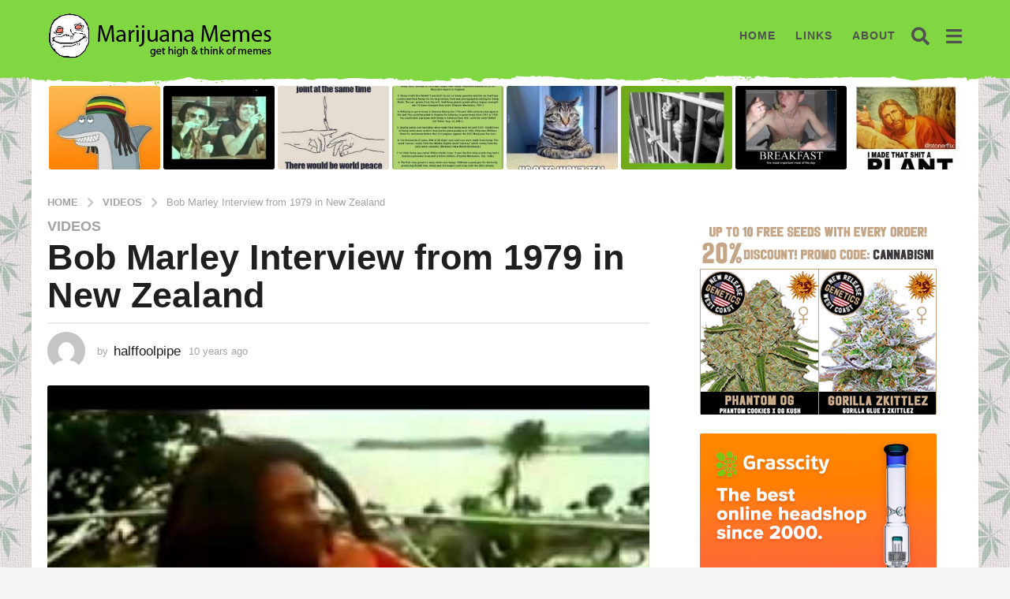

--- FILE ---
content_type: text/html; charset=UTF-8
request_url: https://www.marijuanamemes.com/6868/bob-marley-interview-from-1979-in-new-zealand
body_size: 35494
content:
<!DOCTYPE HTML>
<html lang="en-US">
	<head>
		<meta charset="UTF-8">
		<meta name="viewport" content="width=device-width, initial-scale=1.0, maximum-scale=1.0, user-scalable=no">
				<meta name='robots' content='index, follow, max-image-preview:large, max-snippet:-1, max-video-preview:-1' />
	<style>img:is([sizes="auto" i], [sizes^="auto," i]) { contain-intrinsic-size: 3000px 1500px }</style>
		<script type="text/javascript">
		(function( $ ) {

			var themeModeStylesheetURL = 'https://www.marijuanamemes.com/wp-content/themes/boombox/css/night-mode.min.css';
			var getCookie = function( cname ) {
				var name = cname + "=";
				var decodedCookie = decodeURIComponent( document.cookie );
				var ca = decodedCookie.split( ';' );
				for ( var i = 0; i < ca.length; i++ ) {
					var c = ca[i];
					while ( c.charAt( 0 ) == ' ' ) {
						c = c.substring( 1 );
					}
					if ( c.indexOf( name ) == 0 ) {
						return c.substring( name.length, c.length );
					}
				}
				return "";
			};
			var setCookie = function( cname, cvalue, exdays ) {
				var d = new Date();
				d.setTime( d.getTime() + (exdays * 24 * 60 * 60 * 1000) );
				var expires = "expires=" + d.toUTCString();
				document.cookie = cname + "=" + cvalue + ";" + expires + ";path=/";
			};
			var delete_cookie = function( cname ) {
				setCookie( cname, null, 0 );
			};
			var appendThemeModeLink = function() {
				var link = document.createElement( 'link' );
				var targetNode = document.getElementById( 'boombox-primary-style-inline-css' );
				link.rel = 'stylesheet';
				link.id = 'boombox-theme-mode-css';
				link.href = themeModeStylesheetURL;
				link.media = 'all';

				targetNode.parentNode.insertBefore( link, targetNode.nextSibling );
			};

			document.addEventListener( 'DOMContentLoaded', function() {
				var switchers = document.querySelectorAll( '.bb-mode-switcher .bb-mode-toggle' );

				for ( var i = 0; i < switchers.length; i++ ) {
					switchers[i].addEventListener( 'click', function(e) {
					    e.preventDefault();
						var stylesheet = document.getElementById( 'boombox-theme-mode-css' );
						if ( !!getCookie( 'boombox-theme-mode' ) ) {
							if ( stylesheet ) {
								stylesheet.setAttribute( 'disabled', 'disabled' );
							}
                            document.body.classList.remove("boombox-mode-on");
							delete_cookie( 'boombox-theme-mode' );
						} else {
							if ( stylesheet ) {
								stylesheet.removeAttribute( 'disabled' );
							} else {
								appendThemeModeLink();
							}
                            document.body.classList.add("boombox-mode-on");
							setCookie( 'boombox-theme-mode', 1, 365 );
						}
					} );
				}

                if ( !!getCookie( 'boombox-theme-mode' ) ) {
                    document.body.classList.add("boombox-mode-on");
                }
			} );

			if ( !!getCookie( 'boombox-theme-mode' ) ) {

				var appendInterval = setInterval( function() {
					if ( document.getElementById( 'boombox-primary-style-inline-css' ) ) {
						clearInterval( appendInterval );
						appendThemeModeLink();
					}
				}, 25 );
			}

		})();
	</script>
	<!-- This site is optimized with the Yoast SEO plugin v26.3 - https://yoast.com/wordpress/plugins/seo/ -->
	<title>Bob Marley Interview from 1979 in New Zealand</title>
	<link rel="canonical" href="https://www.marijuanamemes.com/6868/bob-marley-interview-from-1979-in-new-zealand" />
	<meta property="og:locale" content="en_US" />
	<meta property="og:type" content="article" />
	<meta property="og:title" content="Bob Marley Interview from 1979 in New Zealand" />
	<meta property="og:description" content="[Bob:] Yeah, Jamaican people play it. It’s like… Musicians from Jamaica play that music, you know? Like Musicians from – you might find Black Musicians from America play the Funk or Blues, you know? People down here play Reggae Music. [Interviewer:] Can it be copied quite successfully outside of Jamaica? Bob: Well, you know, the..." />
	<meta property="og:url" content="https://www.marijuanamemes.com/6868/bob-marley-interview-from-1979-in-new-zealand" />
	<meta property="og:site_name" content="Marijuana Memes" />
	<meta property="article:published_time" content="2015-09-22T11:00:01+00:00" />
	<meta property="article:modified_time" content="2018-02-08T00:49:55+00:00" />
	<meta property="og:image" content="https://marijuanamemes.com/thc/hqdefault364.jpg" />
	<meta property="og:image:width" content="480" />
	<meta property="og:image:height" content="360" />
	<meta property="og:image:type" content="image/jpeg" />
	<meta name="author" content="halffoolpipe" />
	<meta name="twitter:card" content="summary_large_image" />
	<meta name="twitter:creator" content="@marijuanamemes" />
	<meta name="twitter:site" content="@marijuanamemes" />
	<script type="application/ld+json" class="yoast-schema-graph">{"@context":"https://schema.org","@graph":[{"@type":"WebPage","@id":"https://www.marijuanamemes.com/6868/bob-marley-interview-from-1979-in-new-zealand","url":"https://www.marijuanamemes.com/6868/bob-marley-interview-from-1979-in-new-zealand","name":"Bob Marley Interview from 1979 in New Zealand","isPartOf":{"@id":"https://www.marijuanamemes.com/#website"},"primaryImageOfPage":{"@id":"https://www.marijuanamemes.com/6868/bob-marley-interview-from-1979-in-new-zealand#primaryimage"},"image":{"@id":"https://www.marijuanamemes.com/6868/bob-marley-interview-from-1979-in-new-zealand#primaryimage"},"thumbnailUrl":"https://marijuanamemes.com/thc/hqdefault364.jpg","datePublished":"2015-09-22T11:00:01+00:00","dateModified":"2018-02-08T00:49:55+00:00","author":{"@id":"https://www.marijuanamemes.com/#/schema/person/660fd2642d7fb366cc5a33d98de82f2c"},"breadcrumb":{"@id":"https://www.marijuanamemes.com/6868/bob-marley-interview-from-1979-in-new-zealand#breadcrumb"},"inLanguage":"en-US","potentialAction":[{"@type":"ReadAction","target":["https://www.marijuanamemes.com/6868/bob-marley-interview-from-1979-in-new-zealand"]}]},{"@type":"ImageObject","inLanguage":"en-US","@id":"https://www.marijuanamemes.com/6868/bob-marley-interview-from-1979-in-new-zealand#primaryimage","url":"https://marijuanamemes.com/thc/hqdefault364.jpg","contentUrl":"https://marijuanamemes.com/thc/hqdefault364.jpg","width":480,"height":360},{"@type":"BreadcrumbList","@id":"https://www.marijuanamemes.com/6868/bob-marley-interview-from-1979-in-new-zealand#breadcrumb","itemListElement":[{"@type":"ListItem","position":1,"name":"Home","item":"https://www.marijuanamemes.com/"},{"@type":"ListItem","position":2,"name":"Bob Marley Interview from 1979 in New Zealand"}]},{"@type":"WebSite","@id":"https://www.marijuanamemes.com/#website","url":"https://www.marijuanamemes.com/","name":"Marijuana Memes","description":"get high and think of memes","potentialAction":[{"@type":"SearchAction","target":{"@type":"EntryPoint","urlTemplate":"https://www.marijuanamemes.com/?s={search_term_string}"},"query-input":{"@type":"PropertyValueSpecification","valueRequired":true,"valueName":"search_term_string"}}],"inLanguage":"en-US"},{"@type":"Person","@id":"https://www.marijuanamemes.com/#/schema/person/660fd2642d7fb366cc5a33d98de82f2c","name":"halffoolpipe","image":{"@type":"ImageObject","inLanguage":"en-US","@id":"https://www.marijuanamemes.com/#/schema/person/image/","url":"https://secure.gravatar.com/avatar/da1bcdff26af97e02369a129d7da65fe3b139ccebb184f4353ef32a98a22780e?s=96&d=mm&r=g","contentUrl":"https://secure.gravatar.com/avatar/da1bcdff26af97e02369a129d7da65fe3b139ccebb184f4353ef32a98a22780e?s=96&d=mm&r=g","caption":"halffoolpipe"}}]}</script>
	<!-- / Yoast SEO plugin. -->


<link rel='dns-prefetch' href='//widgetlogic.org' />
<link rel="alternate" type="application/rss+xml" title="Marijuana Memes &raquo; Feed" href="https://www.marijuanamemes.com/feed" />
<link rel='stylesheet' id='wp-block-library-css' href='https://www.marijuanamemes.com/wp-includes/css/dist/block-library/style.min.css?ver=6.8.3' type='text/css' media='all' />
<style id='classic-theme-styles-inline-css' type='text/css'>
/*! This file is auto-generated */
.wp-block-button__link{color:#fff;background-color:#32373c;border-radius:9999px;box-shadow:none;text-decoration:none;padding:calc(.667em + 2px) calc(1.333em + 2px);font-size:1.125em}.wp-block-file__button{background:#32373c;color:#fff;text-decoration:none}
</style>
<link rel='stylesheet' id='block-widget-css' href='https://www.marijuanamemes.com/wp-content/plugins/widget-logic/block_widget/css/widget.css?ver=1725376918' type='text/css' media='all' />
<style id='global-styles-inline-css' type='text/css'>
:root{--wp--preset--aspect-ratio--square: 1;--wp--preset--aspect-ratio--4-3: 4/3;--wp--preset--aspect-ratio--3-4: 3/4;--wp--preset--aspect-ratio--3-2: 3/2;--wp--preset--aspect-ratio--2-3: 2/3;--wp--preset--aspect-ratio--16-9: 16/9;--wp--preset--aspect-ratio--9-16: 9/16;--wp--preset--color--black: #000000;--wp--preset--color--cyan-bluish-gray: #abb8c3;--wp--preset--color--white: #ffffff;--wp--preset--color--pale-pink: #f78da7;--wp--preset--color--vivid-red: #cf2e2e;--wp--preset--color--luminous-vivid-orange: #ff6900;--wp--preset--color--luminous-vivid-amber: #fcb900;--wp--preset--color--light-green-cyan: #7bdcb5;--wp--preset--color--vivid-green-cyan: #00d084;--wp--preset--color--pale-cyan-blue: #8ed1fc;--wp--preset--color--vivid-cyan-blue: #0693e3;--wp--preset--color--vivid-purple: #9b51e0;--wp--preset--gradient--vivid-cyan-blue-to-vivid-purple: linear-gradient(135deg,rgba(6,147,227,1) 0%,rgb(155,81,224) 100%);--wp--preset--gradient--light-green-cyan-to-vivid-green-cyan: linear-gradient(135deg,rgb(122,220,180) 0%,rgb(0,208,130) 100%);--wp--preset--gradient--luminous-vivid-amber-to-luminous-vivid-orange: linear-gradient(135deg,rgba(252,185,0,1) 0%,rgba(255,105,0,1) 100%);--wp--preset--gradient--luminous-vivid-orange-to-vivid-red: linear-gradient(135deg,rgba(255,105,0,1) 0%,rgb(207,46,46) 100%);--wp--preset--gradient--very-light-gray-to-cyan-bluish-gray: linear-gradient(135deg,rgb(238,238,238) 0%,rgb(169,184,195) 100%);--wp--preset--gradient--cool-to-warm-spectrum: linear-gradient(135deg,rgb(74,234,220) 0%,rgb(151,120,209) 20%,rgb(207,42,186) 40%,rgb(238,44,130) 60%,rgb(251,105,98) 80%,rgb(254,248,76) 100%);--wp--preset--gradient--blush-light-purple: linear-gradient(135deg,rgb(255,206,236) 0%,rgb(152,150,240) 100%);--wp--preset--gradient--blush-bordeaux: linear-gradient(135deg,rgb(254,205,165) 0%,rgb(254,45,45) 50%,rgb(107,0,62) 100%);--wp--preset--gradient--luminous-dusk: linear-gradient(135deg,rgb(255,203,112) 0%,rgb(199,81,192) 50%,rgb(65,88,208) 100%);--wp--preset--gradient--pale-ocean: linear-gradient(135deg,rgb(255,245,203) 0%,rgb(182,227,212) 50%,rgb(51,167,181) 100%);--wp--preset--gradient--electric-grass: linear-gradient(135deg,rgb(202,248,128) 0%,rgb(113,206,126) 100%);--wp--preset--gradient--midnight: linear-gradient(135deg,rgb(2,3,129) 0%,rgb(40,116,252) 100%);--wp--preset--font-size--small: 13px;--wp--preset--font-size--medium: 20px;--wp--preset--font-size--large: 36px;--wp--preset--font-size--x-large: 42px;--wp--preset--spacing--20: 0.44rem;--wp--preset--spacing--30: 0.67rem;--wp--preset--spacing--40: 1rem;--wp--preset--spacing--50: 1.5rem;--wp--preset--spacing--60: 2.25rem;--wp--preset--spacing--70: 3.38rem;--wp--preset--spacing--80: 5.06rem;--wp--preset--shadow--natural: 6px 6px 9px rgba(0, 0, 0, 0.2);--wp--preset--shadow--deep: 12px 12px 50px rgba(0, 0, 0, 0.4);--wp--preset--shadow--sharp: 6px 6px 0px rgba(0, 0, 0, 0.2);--wp--preset--shadow--outlined: 6px 6px 0px -3px rgba(255, 255, 255, 1), 6px 6px rgba(0, 0, 0, 1);--wp--preset--shadow--crisp: 6px 6px 0px rgba(0, 0, 0, 1);}:where(.is-layout-flex){gap: 0.5em;}:where(.is-layout-grid){gap: 0.5em;}body .is-layout-flex{display: flex;}.is-layout-flex{flex-wrap: wrap;align-items: center;}.is-layout-flex > :is(*, div){margin: 0;}body .is-layout-grid{display: grid;}.is-layout-grid > :is(*, div){margin: 0;}:where(.wp-block-columns.is-layout-flex){gap: 2em;}:where(.wp-block-columns.is-layout-grid){gap: 2em;}:where(.wp-block-post-template.is-layout-flex){gap: 1.25em;}:where(.wp-block-post-template.is-layout-grid){gap: 1.25em;}.has-black-color{color: var(--wp--preset--color--black) !important;}.has-cyan-bluish-gray-color{color: var(--wp--preset--color--cyan-bluish-gray) !important;}.has-white-color{color: var(--wp--preset--color--white) !important;}.has-pale-pink-color{color: var(--wp--preset--color--pale-pink) !important;}.has-vivid-red-color{color: var(--wp--preset--color--vivid-red) !important;}.has-luminous-vivid-orange-color{color: var(--wp--preset--color--luminous-vivid-orange) !important;}.has-luminous-vivid-amber-color{color: var(--wp--preset--color--luminous-vivid-amber) !important;}.has-light-green-cyan-color{color: var(--wp--preset--color--light-green-cyan) !important;}.has-vivid-green-cyan-color{color: var(--wp--preset--color--vivid-green-cyan) !important;}.has-pale-cyan-blue-color{color: var(--wp--preset--color--pale-cyan-blue) !important;}.has-vivid-cyan-blue-color{color: var(--wp--preset--color--vivid-cyan-blue) !important;}.has-vivid-purple-color{color: var(--wp--preset--color--vivid-purple) !important;}.has-black-background-color{background-color: var(--wp--preset--color--black) !important;}.has-cyan-bluish-gray-background-color{background-color: var(--wp--preset--color--cyan-bluish-gray) !important;}.has-white-background-color{background-color: var(--wp--preset--color--white) !important;}.has-pale-pink-background-color{background-color: var(--wp--preset--color--pale-pink) !important;}.has-vivid-red-background-color{background-color: var(--wp--preset--color--vivid-red) !important;}.has-luminous-vivid-orange-background-color{background-color: var(--wp--preset--color--luminous-vivid-orange) !important;}.has-luminous-vivid-amber-background-color{background-color: var(--wp--preset--color--luminous-vivid-amber) !important;}.has-light-green-cyan-background-color{background-color: var(--wp--preset--color--light-green-cyan) !important;}.has-vivid-green-cyan-background-color{background-color: var(--wp--preset--color--vivid-green-cyan) !important;}.has-pale-cyan-blue-background-color{background-color: var(--wp--preset--color--pale-cyan-blue) !important;}.has-vivid-cyan-blue-background-color{background-color: var(--wp--preset--color--vivid-cyan-blue) !important;}.has-vivid-purple-background-color{background-color: var(--wp--preset--color--vivid-purple) !important;}.has-black-border-color{border-color: var(--wp--preset--color--black) !important;}.has-cyan-bluish-gray-border-color{border-color: var(--wp--preset--color--cyan-bluish-gray) !important;}.has-white-border-color{border-color: var(--wp--preset--color--white) !important;}.has-pale-pink-border-color{border-color: var(--wp--preset--color--pale-pink) !important;}.has-vivid-red-border-color{border-color: var(--wp--preset--color--vivid-red) !important;}.has-luminous-vivid-orange-border-color{border-color: var(--wp--preset--color--luminous-vivid-orange) !important;}.has-luminous-vivid-amber-border-color{border-color: var(--wp--preset--color--luminous-vivid-amber) !important;}.has-light-green-cyan-border-color{border-color: var(--wp--preset--color--light-green-cyan) !important;}.has-vivid-green-cyan-border-color{border-color: var(--wp--preset--color--vivid-green-cyan) !important;}.has-pale-cyan-blue-border-color{border-color: var(--wp--preset--color--pale-cyan-blue) !important;}.has-vivid-cyan-blue-border-color{border-color: var(--wp--preset--color--vivid-cyan-blue) !important;}.has-vivid-purple-border-color{border-color: var(--wp--preset--color--vivid-purple) !important;}.has-vivid-cyan-blue-to-vivid-purple-gradient-background{background: var(--wp--preset--gradient--vivid-cyan-blue-to-vivid-purple) !important;}.has-light-green-cyan-to-vivid-green-cyan-gradient-background{background: var(--wp--preset--gradient--light-green-cyan-to-vivid-green-cyan) !important;}.has-luminous-vivid-amber-to-luminous-vivid-orange-gradient-background{background: var(--wp--preset--gradient--luminous-vivid-amber-to-luminous-vivid-orange) !important;}.has-luminous-vivid-orange-to-vivid-red-gradient-background{background: var(--wp--preset--gradient--luminous-vivid-orange-to-vivid-red) !important;}.has-very-light-gray-to-cyan-bluish-gray-gradient-background{background: var(--wp--preset--gradient--very-light-gray-to-cyan-bluish-gray) !important;}.has-cool-to-warm-spectrum-gradient-background{background: var(--wp--preset--gradient--cool-to-warm-spectrum) !important;}.has-blush-light-purple-gradient-background{background: var(--wp--preset--gradient--blush-light-purple) !important;}.has-blush-bordeaux-gradient-background{background: var(--wp--preset--gradient--blush-bordeaux) !important;}.has-luminous-dusk-gradient-background{background: var(--wp--preset--gradient--luminous-dusk) !important;}.has-pale-ocean-gradient-background{background: var(--wp--preset--gradient--pale-ocean) !important;}.has-electric-grass-gradient-background{background: var(--wp--preset--gradient--electric-grass) !important;}.has-midnight-gradient-background{background: var(--wp--preset--gradient--midnight) !important;}.has-small-font-size{font-size: var(--wp--preset--font-size--small) !important;}.has-medium-font-size{font-size: var(--wp--preset--font-size--medium) !important;}.has-large-font-size{font-size: var(--wp--preset--font-size--large) !important;}.has-x-large-font-size{font-size: var(--wp--preset--font-size--x-large) !important;}
:where(.wp-block-post-template.is-layout-flex){gap: 1.25em;}:where(.wp-block-post-template.is-layout-grid){gap: 1.25em;}
:where(.wp-block-columns.is-layout-flex){gap: 2em;}:where(.wp-block-columns.is-layout-grid){gap: 2em;}
:root :where(.wp-block-pullquote){font-size: 1.5em;line-height: 1.6;}
</style>
<link rel='stylesheet' id='contact-form-7-css' href='https://www.marijuanamemes.com/wp-content/plugins/contact-form-7/includes/css/styles.css?ver=6.1.3' type='text/css' media='all' />
<link rel='stylesheet' id='SFSIPLUSmainCss-css' href='https://www.marijuanamemes.com/wp-content/plugins/ultimate-social-media-plus/css/sfsi-style.css?ver=3.7.1' type='text/css' media='all' />
<link rel='stylesheet' id='boombox-styles-min-css' href='https://www.marijuanamemes.com/wp-content/themes/boombox/js/plugins/plugins.min.css?ver=2.9.8' type='text/css' media='all' />
<link rel='stylesheet' id='boombox-icomoon-style-css' href='https://www.marijuanamemes.com/wp-content/themes/boombox/fonts/icon-fonts/icomoon/icons.min.css?ver=2.9.8' type='text/css' media='all' />
<link rel='stylesheet' id='boombox-primary-style-css' href='https://www.marijuanamemes.com/wp-content/themes/boombox/css/style.min.css?ver=2.9.8' type='text/css' media='all' />
<style id='boombox-primary-style-inline-css' type='text/css'>

		/* -- Mobile Header -- */
		.bb-header.header-mobile .header-row {
			background-color: #ffe400;
			color: #1f1f1f;
		}
		/* If you need to specify different color for bottom/top header, use this code */
		.bb-header.header-mobile.g-style .header-c {
			color: #1f1f1f;
		}
		/* Mobile header breakpoint */
		@media (min-width: 992px) {
			.bb-show-desktop-header {
			  display: block;
			}
			.bb-show-mobile-header {
			  display: none;
			}
		}
	
		/* --site title color */
		.branding h1 {
		  color: #1f1f1f;
		}
	
		/* -top */
		.bb-header.header-desktop .top-header {
		  background-color: #81d742;
		}
	
		.bb-header.header-desktop .top-header .bb-header-icon:hover,
		.bb-header.header-desktop .top-header  .bb-header-icon.active,
		.bb-header.header-desktop .top-header .main-navigation > ul > li:hover,
		.bb-header.header-desktop .top-header .main-navigation > ul > li.current-menu-item > a {
		  color: #505050;
		}
	
		/* --top pattern */
		.bb-header.header-desktop .top-header svg {
		  fill: #81d742;
		}
	
		/* --top text color */
		.bb-header.header-desktop .top-header {
		  color: #505050;
		}
	
		.bb-header.header-desktop .top-header .create-post {
		  background-color: #1f1f1f;
		}
	
		/* --top button color */
		.bb-header.header-desktop .top-header .create-post {
		  color: #ffffff;
		}
		
		/* --top Typography */
		.bb-header.header-desktop .top-header .main-navigation {
			font-family: inherit;
			font-size: inherit;
			font-style : inherit;
			font-weight: inherit;
			letter-spacing: inherit;
			text-transform: inherit;
		}
		
		.bb-header.header-desktop .top-header .main-navigation .sub-menu {
			font-family: inherit;
			font-size: 14px;
			font-style : inherit;
			font-weight: 500;
			letter-spacing: inherit;
			text-transform: inherit;
		}
	
		.bb-header.header-desktop .bottom-header .bb-header-icon:hover,
		.bb-header.header-desktop .bottom-header .bb-header-icon.active,
		.bb-header.header-desktop .bottom-header .main-navigation > ul > li:hover,
		.bb-header.header-desktop .bottom-header .main-navigation > ul > li.current-menu-item > a,
		.bb-header.header-desktop .bottom-header .main-navigation > ul > li.current-menu-item > .dropdown-toggle {
		  color: #505050;
		}
	
		/* -bottom */
		.bb-header.header-desktop .bottom-header {
		  background-color: #ffffff;
		}
	
		.bb-header.header-desktop .bottom-header svg {
		  fill: #ffffff;
		}
	
		/* --bottom text color */
		.bb-header.header-desktop .bottom-header {
		  color: #81d742;
		}
	
		.bb-header.header-desktop .bottom-header .main-navigation ul li:before,
		.bb-header.header-desktop .bottom-header .account-box .user:after,
		.bb-header.header-desktop .bottom-header .create-post:before,
		.bb-header.header-desktop .bottom-header .menu-button:after {
		  border-color: #81d742;
		}
	
		.bb-header.header-desktop .bottom-header .create-post {
		  background-color: #1f1f1f;
		}
	
		/* --bottom button color */
		.bb-header.header-desktop .create-post {
		  color: #ffffff;
		}
		
		/* --bottom Typography */
		.bb-header.header-desktop .bottom-header .main-navigation {
			font-family: inherit;
			font-size: inherit;
			font-style : inherit;
			font-weight: inherit;
			letter-spacing: inherit;
			text-transform: inherit;
		}
		
		.bb-header.header-desktop .bottom-header .main-navigation .sub-menu {
			font-family: inherit;
			font-size: 14px;
			font-style : inherit;
			font-weight: 500;
			letter-spacing: inherit;
			text-transform: inherit;
		}

		/* -- Logo Margin for Desktop */
		.bb-header.header-desktop .branding {
			margin-top: 15px;
			margin-bottom: 15px;
		}
		/* -- Logo Margin for Mobile */
		.bb-header.header-mobile .branding {
			margin-top: 5px;
			margin-bottom: 5px;
		}
		

		/* Custom Footer Styles */
	
		/* -top */
		.footer {
		  background-color: #1f1f1f;
		}
	
		.footer .footer-top svg {
		  fill: #1f1f1f;
		}
	
		.footer .footer-bottom svg {
		  fill: #282828;
		}
	
		/* -primary color */
		/* --primary bg */
		#footer .cat-item.current-cat a,
		#footer .widget_mc4wp_form_widget:before,#footer .widget_create_post:before,
		#footer .cat-item a:hover,
		#footer button[type="submit"],
		#footer input[type="submit"],
		#footer .bb-btn, #footer .bnt.primary {
		  background-color: #81d742;
		}
	
		/* --primary text */
		#footer .widget_mc4wp_form_widget:before,#footer .widget_create_post:before,
		#footer button[type="submit"],
		#footer input[type="submit"],
		#footer .bb-btn, #footer .bb-bnt-primary {
		  color: #000000;
		}
	
		/* --primary hover */
		#footer a:hover {
		  color: #81d742;
		}
	
		#footer .widget_categories ul li a:hover,
		#footer .widget_archive ul li a:hover,
		#footer .widget_pages ul li a:hover,
		#footer .widget_meta ul li a:hover,
		#footer .widget_nav_menu ul li a:hover {
		  background-color: #81d742;
		  color: #000000;
		}
	
		#footer .slick-dots li.slick-active button:before,
		#footer .widget_tag_cloud a:hover {
		  border-color:#81d742;
		}
	
		/* -heading color */
		#footer .bb-featured-strip .item .title,
		#footer .slick-dots li button:before,
		#footer h1,#footer h2,#footer h3,#footer h4, #footer h5,#footer h6,
		#footer .widget-title {
		  color: #ffffff;
		}
	
		/* -text color */
		#footer,
		#footer .widget_recent_comments .recentcomments .comment-author-link,
		#footer .widget_recent_comments .recentcomments a,
		#footer .byline, #footer .posted-on,
		#footer .widget_nav_menu ul li,
		#footer .widget_categories ul li,
		#footer .widget_archive ul li,
		#footer .widget_pages ul li,
		#footer .widget_meta ul li {
		  color: #ffffff;
		}
		#footer .widget_tag_cloud  a, #footer select, #footer textarea, #footer input[type="tel"], #footer input[type="text"], #footer input[type="number"], #footer input[type="date"], #footer input[type="time"], #footer input[type="url"], #footer input[type="email"], #footer input[type="search"],#footer input[type="password"],
		#footer .widget_mc4wp_form_widget:after, #footer .widget_create_post:after {
			border-color: #ffffff;
		}
	
		#footer .widget_categories ul li a,
		#footer .widget_archive ul li a,
		#footer .widget_pages ul li a,
		#footer .widget_meta ul li a,
		#footer .widget_nav_menu ul li a,
		#footer .widget_tag_cloud a {
		  color: #ffffff;
		}
	
		/* -bottom */
		/* --text  color */
		#footer .footer-bottom {
		  background-color: #282828;
		  color: #ffffff;
		}
	
		/* --text  hover */
		#footer .footer-bottom a:hover {
		  color: #81d742;
		}
/* - Page header - */

	/* -body bg color */
	body,.bb-post-gallery-content .bb-gl-header,
	.bb-cards-view .bb-post-single.style5 .site-main, .bb-cards-view .bb-post-single.style6 .container-inner  {
	    background-color: #f5f5f5;
	}
	form#mycred-transfer-form-transfer {
		background-color: #f5f5f5 !important;
	}
	
	.branding .site-title {
		font-family: -apple-system, BlinkMacSystemFont, "Segoe UI", Roboto, Oxygen-Sans, Ubuntu, Cantarell, "Helvetica Neue", sans-serif;
		font-weight:400;
		font-style:normal;
	}

	#background-image {
		background-repeat:repeat;
	}

	/* -Font sizes */
	.widget-title {
		font-size: 17px;
	}
	body {
	    font-size: 16px;
	}
	@media screen and (min-width: 992px) {
		html {
			font-size: 16px;
		}
		.bb-post-single .s-post-title {
	    	font-size: 45px;
		}
	}

	/* -content bg color */
	.page-wrapper,
	#main,
	.bb-cards-view .bb-card-item,
	.bb-cards-view .widget_mc4wp_form_widget:after,
	.bb-cards-view .widget_create_post:after,
	.light-modal .modal-body,.light-modal,
	.bb-toggle .bb-header-dropdown.toggle-content,
	.bb-header.header-desktop .main-navigation .sub-menu,
	.bb-post-share-box .post-share-count,
	.bb-post-rating a,.comment-respond input[type=text], .comment-respond textarea, .comment-respond #commentform textarea#comment,
	.bb-fixed-pagination .page,.bb-fixed-pagination .pg-content,
	.bb-floating-navbar .floating-navbar-inner,
	.bb-featured-strip .bb-arrow-next, .bb-featured-strip .bb-arrow-prev,
	.bb-mobile-navigation,
	.mejs-container,.bb-post-gallery-content,
	.bb-dropdown .dropdown-toggle, .bb-dropdown .dropdown-content,
	.bb-stretched-view .bb-post-single.style5 .site-main, .bb-stretched-view .bb-post-single.style6 .container-inner,
	.bb-boxed-view .bb-post-single.style5 .site-main, .bb-boxed-view .bb-post-single.style6 .container-inner,
	.bb-advertisement.bb-sticky-bottom-area .bb-sticky-btm-el {
	  background-color: #ffffff;
	  border-color: #ffffff;
	}
	/* Temp Color: will be option in future */
	.bb-header.header-mobile.g-style .header-c {
		background: #ffffff;
	}
	.bb-header-navigation .main-navigation .sub-menu:before,
	.bb-toggle .toggle-content.bb-header-dropdown:before {
	    border-color: transparent transparent #ffffff;
	}
	select, .bb-form-block input, .bb-form-block select, .bb-form-block textarea,
	.bb-author-vcard .author {
		background-color: #ffffff;
	}
	.bb-tabs .tabs-menu .count {
	  color: #ffffff;
	}

	/* -page width */
	.page-wrapper {
	  width: 100%;
	}

	/* -primary color */
	/* --primary color for bg */
	.mark, mark,.box_list,
	.bb-tooltip:before,
	.bb-text-highlight.primary-color,
	#comments .nav-links a,
	.light-modal .modal-close,
	.quiz_row:hover,
	.progress-bar-success,
	.onoffswitch,.onoffswitch2,
	.widget_nav_menu ul li a:hover,
	.widget_categories ul li a:hover,
	.widget_archive ul li a:hover,
	.widget_pages ul li a:hover,
	.widget_meta ul li a:hover,
	.widget_mc4wp_form_widget:before,.widget_create_post:before,
	.widget_calendar table th a,
	.widget_calendar table td a,
	.go-top, .bb-affiliate-content .item-url,
	.bb-mobile-navigation .close,
	.bb-wp-pagination .page-numbers.next, .bb-wp-pagination .page-numbers.prev,
	.navigation.pagination .page-numbers.next, .navigation.pagination .page-numbers.prev,
	.bb-next-prev-pagination .page-link,
	.bb-next-pagination .page-link,
	.bb-post-share-box .post-share-count,
	.cat-item.current-cat a,
	.cat-item a:hover,
	.bb-fixed-pagination .page:hover .pg-arrow,
	button[type="submit"],
	input[type="submit"],
	.bb-btn.bb-btn-primary,.bb-btn.bb-btn-primary:hover,
	blockquote:before,.bb-btn.bb-btn-primary-outline:hover,.bb-post-gallery-content .bb-gl-meta .bb-gl-arrow,
	hr.primary-color,
	.bb-bg-primary, .bb-bg-primary.bb-btn,
	.bb-sticky-btm .btn-close {
	  background-color: #81d742;
	}
	.bb-tooltip:after,
	hr.bb-line-dashed.primary-color, hr.bb-line-dotted.primary-color {
		border-top-color:#81d742;
	}

	/* --primary text */
	.mark, mark,
	.bb-tooltip:before,
	.bb-wp-pagination .page-numbers.next, .bb-wp-pagination .page-numbers.prev,
	.navigation.pagination .page-numbers.next, .navigation.pagination .page-numbers.prev,
	.bb-text-highlight.primary-color,
	#comments .nav-links a,
	.light-modal .modal-close,
	.sr-only,.box_list,
	.quiz_row:hover, .bb-affiliate-content .item-url,
	.onoffswitch,.onoffswitch2,
	.bb-next-prev-pagination .page-link,
	.bb-next-pagination .page-link,
	.widget_nav_menu ul li a:hover,
	.widget_categories ul li a:hover,
	.widget_archive ul li a:hover,
	.widget_pages ul li a:hover,
	.widget_meta ul li a:hover,
	.cat-item.current-cat a,
	.widget_mc4wp_form_widget:before,.widget_create_post:before,
	.go-top,
	.widget_calendar table th a,
	.widget_calendar table td a,
	.bb-mobile-navigation .close,
	.bb-post-share-box .post-share-count,
	.bb-fixed-pagination .page:hover .pg-arrow,
	button[type="submit"],
	input[type="submit"],
	.bb-btn.bb-btn-primary,.bb-btn.bb-btn-primary:hover,.bb-btn.bb-btn-primary-outline:hover,
	blockquote:before,.bb-post-gallery-content .bb-gl-meta .bb-gl-arrow,
	.bb-bg-primary,
	.bb-sticky-btm .btn-close {
	  color: #000000;
	}

	/* -primary color */
	/* --primary color for text */
	#cancel-comment-reply-link,
	.bb-affiliate-content .price:before,
	.bb-header-navigation .main-navigation > ul .sub-menu li:hover > a,
	.bb-header-navigation .main-navigation > ul .sub-menu li.current-menu-item a,
	.bb-header-navigation .more-navigation .section-navigation ul li:hover a,
	.bb-mobile-navigation .main-navigation li a:hover,.bb-mobile-navigation .main-navigation>ul>li .sub-menu li a:hover,
	.bb-mobile-navigation .main-navigation li.current-menu-item > a, .bb-mobile-navigation .main-navigation .sub-menu li.current-menu-item > a,
	.bb-mobile-navigation .main-navigation li.current-menu-item > .dropdown-toggle, .bb-mobile-navigation .main-navigation .sub-menu li.current-menu-item > .dropdown-toggle,
	.sticky .post-thumbnail:after,
	.entry-no-lg,
	.entry-title:hover a,
	.post-types .item:hover .bb-icon,
	.bb-text-dropcap.primary-color,
	.bb-btn-primary-outline,
	.bb-btn-link:hover,
	.bb-btn-link,#comments .bypostauthor > .comment-body .vcard .fn,
	.more-link:hover,
	.widget_bb-side-navigation .menu-item.menu-item-icon .bb-icon,
	.bb-price-block .current-price:before, .bb-price-block ins:before, .bb-price-block .amount:before, .product_list_widget ins .amount:before {
	  color: #81d742;
	}

    .single.nsfw-post .bb-post-single .nsfw-post h3,
    .bb-post-nav .nsfw-post h3,
	.post-thumbnail .nsfw-post h3{
	    color: #81d742 !important;
	}
	.post-types .item:hover,
	.more-load-button button:hover,
	.bb-btn-primary-outline,.bb-btn-primary:hover,
	.widget_tag_cloud .tagcloud a:hover {
	  border-color: #81d742;
	}

	.bb-tabs .tabs-menu li.active:before  {
		background-color: #81d742;
	}

	/* -link color */
	a,.bb-timing-block .timing-seconds {
	  color:#f43547
	}

	/* - base text color */
	body, html,
	.widget_recent_comments .recentcomments .comment-author-link,.widget_recent_comments .recentcomments a,
	.bb-header.header-desktop .main-navigation .sub-menu,
	.bb-header-dropdown.toggle-content,.comment-respond input[type=text], .comment-respond textarea,
	.featured-strip .slick-dots li button:before,
	.more-load-button button,.comment-vote .count,
	.bb-mobile-navigation .bb-header-search .search-submit,
	#comments .comment .comment-body .comment-content small .dropdown-toggle,
	.byline a,.byline .author-name,
	.bb-featured-strip .bb-arrow-next, .bb-featured-strip .bb-arrow-prev,
	.bb-price-block, .bb-price-block > .amount, .bb-price-block ins .amount,
	.bb-dropdown .dropdown-content a,
	.bb-author-vcard .auth-references a,
	.light-modal,
    .bb-author-vcard-mini .auth-url,
	.bb-post-gallery-content .bb-gl-meta .bb-gl-pagination b,
	 .bb-post-gallery-content.bb-mode-slide .bb-mode-switcher[data-mode=slide],
	 .bb-post-gallery-content.bb-mode-grid .bb-mode-switcher[data-mode=grid]{
	  color: #1f1f1f;
	}

	/* --heading text color */
	#comments .vcard .fn,
	.bb-fixed-pagination .page .pg-title,
	.more_items_x legend, .more_items legend, .more_items_glow,
	h1, h2, h3, h4, h5, h6 {
	  color: #1f1f1f;
	}
	.bb-tabs .tabs-menu li.active, .bb-tabs .tabs-menu li.active {
	  border-color: #1f1f1f;
	}
	.bb-tabs .tabs-menu .count {
	  background-color: #1f1f1f;
	}

	/* --secondary text color */
	s, strike, del,label,#comments .pingback .comment-body .comment-content, #comments .comment .comment-body .comment-content,
	#TB_ajaxWindowTitle,
	.bb-affiliate-content .price .old-price,
	.bb-header-navigation .more-navigation .sections-header,
	.bb-mobile-navigation .more-menu .more-menu-body .sections-header,
	.bb-post-share-box .bb-post-rating .count .text:after,
	.inline-popup .intro,.comment-vote a .bb-icon,
	.authentication .intro,.widget_recent_comments .recentcomments,
	.post-types .item .bb-icon,
	.bb-post-rating a,.post-thumbnail .thumbnail-caption,
	table thead th, table tfoot th, .bb-post-share-box .mobile-info,
	.widget_create_post .text,
	.widget_footer .text,
	.bb-author-vcard .author-info,.bb-author-vcard .auth-byline,
	.wp-caption .wp-caption-text, .wp-caption-dd,
	#comments .comments-title span,
	#comments .comment-notes,
	#comments .comment-metadata,
	.short-info .create-post .text,
	.bb-cat-links,
	.widget_bb-side-navigation .menu-item.menu-item-has-children .dropdown-toggle,
	.bb-post-meta .post-comments,.entry-sub-title,
	.bb-page-header .page-subtitle,
	.widget_bb-side-navigation .bb-widget-title,
	.bb-price-block .old-price,.bb-price-block del .amount,
	.widget_recent_comments .recentcomments,
	.bb-post-gallery-content .bb-gl-mode-switcher,
    .bb-author-vcard-mini .auth-byline, .bb-author-vcard-mini .auth-posted-on, .bb-author-vcard-mini .auth-title,
	.s-post-meta .post-comments,
	.bb-sec-label,
	.bb-breadcrumb.clr-style1, .bb-breadcrumb.clr-style1 a {
	  color: #a3a3a3;
	}

	::-webkit-input-placeholder {
	  color: #a3a3a3;
	}

	:-moz-placeholder {
	  color: #a3a3a3;
	}

	:-ms-input-placeholder {
	  color: #a3a3a3;
	}

	/* -font family */
	/* --base font family */
	body, html,
	#cancel-comment-reply-link,
	#comments .comments-title span {
	  font-family: -apple-system, BlinkMacSystemFont, "Segoe UI", Roboto, Oxygen-Sans, Ubuntu, Cantarell, "Helvetica Neue", sans-serif;
	}

	/* --Post heading font family */
	.entry-title {
	 font-family: -apple-system, BlinkMacSystemFont, "Segoe UI", Roboto, Oxygen-Sans, Ubuntu, Cantarell, "Helvetica Neue", sans-serif;
	}

	/* --secondary font family */
	.bb-wp-pagination,.navigation.pagination,
	.comments-area h3,[class*=" mashicon-"] .text, [class^=mashicon-] .text,
	.entry-no-lg,
	.bb-reaction-box .title, .bb-reaction-box .reaction-item .reaction-vote-btn,
	#comments .comments-title, #comments .comment-reply-title,
	.bb-page-header .bb-trending-navigation ul li a,
	.widget-title,
	.bb-badge .text,.post-number,
	.more_items_x legend, .more_items legend, .more_items_glow,
	section.error-404 .text,
	.inline-popup .title,
	.authentication .title,
	.bb-other-posts .title,
	.bb-post-share-box h2,
	.bb-page-header h1 {
	  font-family: -apple-system, BlinkMacSystemFont, "Segoe UI", Roboto, Oxygen-Sans, Ubuntu, Cantarell, "Helvetica Neue", sans-serif;
	}

	/* -border-color */
	.bb-page-header .container-bg, .bb-page-header.boxed.has-bg .container-bg,
	.bb-header-navigation .main-navigation .sub-menu,
	.bb-header-navigation .more-navigation .more-menu-header,
	.bb-header-navigation .more-navigation .more-menu-footer,
	.bb-mobile-navigation .more-menu .bb-badge-list,
	.bb-mobile-navigation .main-navigation,
	.bb-mobile-navigation .more-menu-body,
	.spinner-pulse,
	.bb-border-thumb,#comments .pingback, #comments .comment,
	.more-load-button button,
	.bb-post-rating .count .bb-icon,
	.quiz_row,.bb-post-collection .post-items .post-item .post-author-meta, .post-grid .page .post-author-meta, .post-list .post .post-author-meta, .post-list .page .post-author-meta,.post-list.standard .post footer,
	.post-list.standard .entry-sub-title,
	.more-load-button:before,
	.bb-mobile-navigation .bb-header-search form,
	#TB_window .shares,
	.wp-playlist,.boombox-comments .tabs-content,
	.post-types .item,
	.bb-page-header .bb-trending-navigation,
	.widget_mc4wp_form_widget:after,.widget_create_post:after,
	.bb-post-rating .inner,
	.bb-post-rating .point-btn,
	.widget_bb-side-navigation .menu-item.menu-item-has-children>a,
	.bb-author-vcard .author, #comments .comment-list, #comments .pingback .children .comment, #comments .comment .children .comment,
	.widget_social,
	.widget_subscribe,.bb-post-nav .pg-item,
	.bb-post-nav .page,.bb-tags a,.tagcloud a,
	.bb-next-prev-pagination,
	.widget_tag_cloud .tagcloud a,
	select, textarea, input[type="tel"], input[type="text"], input[type="number"], input[type="date"], input[type="time"], input[type="url"], input[type="email"], input[type="search"], input[type="password"],
	.bb-featured-menu:before,
	.select2-container--default .select2-selection--single, .select2-container--default .select2-search--dropdown .select2-search__field, .select2-dropdown,
	.bb-bordered-block:after,
	.bb-dropdown .dropdown-toggle, .bb-dropdown .dropdown-content, .bb-dropdown .dropdown-content li,.bb-post-gallery-content .bb-gl-mode-switcher,.bb-post-gallery-content .bb-gl-mode-switcher .bb-mode-switcher:first-child,
	.bb-tabs.tabs-horizontal .tabs-menu,.mixed-list .post-item-classic footer {
	  border-color: #ececec;
	}
	hr, .bb-brand-block .brand-content:before {
	  background-color: #ececec;
	}

	/* -secondary components bg color */
	.bb-fixed-pagination .page .pg-arrow,
	.captcha-container,.comment-respond form,
	.bb-post-share-box .post-meta,
	table tbody tr:nth-child(2n+1) th,
	table tbody tr:nth-child(2n+1) td,
	.bb-reaction-box .reaction-item .reaction-bar,
	.bb-reaction-box .reaction-item .reaction-vote-btn,
	.widget_bb-side-navigation .sub-menu .menu-item.menu-item-icon .bb-icon,
	#comments .pingback .comment-body .comment-reply-link, #comments .comment .comment-body .comment-reply-link,.bb-btn, button,
	.widget_sidebar_footer,
	.bb-form-block,
	.bb-author-vcard header,.bb-post-gallery-content .bb-gl-image-text,
	.bb-wp-pagination span.current, .bb-wp-pagination a.page-numbers:not(.next):not(.prev):hover,
	.navigation.pagination span.current, .navigation.pagination a.page-numbers:not(.next):not(.prev):hover,
	.bb-dropdown .dropdown-content li.active,
	.bb-post-gallery-content .bb-gl-image-text,
	.bb-media-placeholder:before,
	.bb-source-via .s-v-itm,
	.bb-tabs .tabs-content,.bb-reading-time {
		background-color: #f7f7f7;
	}

	/* -secondary components text color */
	.bb-fixed-pagination .page .pg-arrow,.bb-post-share-box .post-meta,.captcha-container input,.form-captcha .refresh-captcha,#comments .pingback .comment-body .comment-reply-link, #comments .comment .comment-body .comment-reply-link,.bb-reaction-box .reaction-item .reaction-vote-btn,.bb-reaction-box .reaction-item .reaction-bar,.bb-btn,.comment-respond form,
	.bb-wp-pagination span.current, .bb-wp-pagination a.page-numbers:not(.next):not(.prev):hover,
	.navigation.pagination span.current, .navigation.pagination a.page-numbers:not(.next):not(.prev):hover,
	.widget_bb-side-navigation .sub-menu .menu-item.menu-item-icon .bb-icon,
	.widget_sidebar_footer,
	.bb-author-vcard .header-info a,.bb-author-vcard .auth-name,
	.bb-dropdown .dropdown-content li.active,
	.bb-source-via .s-v-link,.bb-reading-time {
		color:#1f1f1f;
	}
	.captcha-container input {border-color:#1f1f1f}

	/* -border-radius */
	img,video,.comment-respond form,
	.captcha-container,
	.bb-media-placeholder,
	.bb-cards-view .bb-card-item,
	.post-thumbnail .video-wrapper,
	.post-thumbnail .view-full-post,
	.bb-post-share-box .post-meta,
	.hy_plyr canvas,.bb-featured-strip .item .media,
	.quiz_row,.box_list,
	.bb-border-thumb,
	.advertisement .massage,
	[class^="mashicon-"],
	#TB_window,
	#score_modal .shares a div, #TB_window .shares a div,
	.bb-mobile-navigation .close,
	.onoffswitch-label,
	.light-modal .modal-close,
	.onoffswitch2-label,
	.post-types .item,
	.onoffswitch,.onoffswitch2,
	.bb-page-header .bb-trending-navigation ul li.active a,
	.widget_mc4wp_form_widget:after,.widget_create_post:after,
	.bb-author-vcard .author,
	.widget_sidebar_footer,
	.short-info,
	.inline-popup,
	.bb-reaction-box .reaction-item .reaction-bar,
	.bb-reaction-box .reaction-item .reaction-vote-btn,
	.bb-post-share-box .post-share-count,
	.post-thumbnail,
	.share-button,
	.bb-post-rating .inner,
	.bb-page-header.boxed.has-bg .container-bg,
	.widget_subscribe,
	.widget_social,
	.sub-menu,
	.fancybox-skin,
	.widget_tag_cloud .tagcloud a,
	.bb-tags a,.tagcloud a, .bb-header-dropdown.toggle-content,
	.authentication .button, #respond .button, .wp-social-login-provider-list .button,
	.bb-bordered-block:after,
	.wpml-ls-legacy-dropdown, .wpml-ls-legacy-dropdown a.wpml-ls-item-toggle, .wpml-ls-legacy-dropdown-click, .wpml-ls-legacy-dropdown-click a.wpml-ls-item-toggle,
	.wpml-ls-legacy-dropdown .wpml-ls-sub-menu, .wpml-ls-legacy-dropdown-click .wpml-ls-sub-menu,
	.nsfw-post,
	.light-modal .modal-body,
	.bb-featured-area .featured-media, .bb-featured-area .featured-item,
	.s-post-featured-media.boxed .featured-media-el,
	.bb-source-via .s-v-itm,
	.bb-tabs .tabs-content,
	.bb-sticky-btm .btn-close {
	  -webkit-border-radius: 2px;
	     -moz-border-radius: 2px;
	          border-radius: 2px;
	}
	.bb-featured-area .featured-header {
      border-bottom-left-radius: 2px;
      border-bottom-right-radius: 2px;
    }

	/* --border-radius for inputs, buttons */
	.form-captcha img,.go-top,
	.bb-next-prev-pagination .page-link,
	.bb-next-pagination .page-link,
	.bb-wp-pagination a,.bb-wp-pagination span,
	.navigation.pagination a,.navigation.pagination span,
	.bb-affiliate-content .affiliate-link,
	.bb-btn, input, select, .select2-container--default .select2-selection--single, textarea, button, .bb-btn, #comments  li .comment-body .comment-reply-link, .bb-header.header-desktop  .create-post,
	.bb-affiliate-content .item-url,
	.bb-btn, input, select, textarea, button, .bb-btn, #comments  li .comment-body .comment-reply-link {
	  -webkit-border-radius: 24px;
	  -moz-border-radius: 24px;
	  border-radius: 24px;
	}

	/* --border-radius social icons */
	.social.circle ul li a {
	    -webkit-border-radius: 24px;
	    -moz-border-radius: 24px;
	    border-radius: 24px;
	}
	
	/* --Featured Menu options */
	.bb-featured-menu a {
	    background-color: transparent;
	    color: #000000;
	    
	    -webkit-border-radius: 18px;
	  -moz-border-radius: 18px;
	  border-radius: 18px;
	}


		/* Custom Header Styles */
	
		/* -badge bg color */
		.reaction-item .reaction-bar .reaction-stat,
		.bb-badge .circle {
		  background-color: #ffe400;
		}
	
		.reaction-item .reaction-vote-btn:not(.disabled):hover,
		.reaction-item.voted .reaction-vote-btn {
			background-color: #ffe400 !important;
		}
	
		/* -badge text color */
		.reaction-item .reaction-vote-btn:not(.disabled):hover,
		.reaction-item.voted .reaction-vote-btn,
		.bb-badge .text {
		  color: #1f1f1f;
		}
	
		/* -category/tag bg color */
		.bb-badge.category .circle,
		.bb-badge.post_tag .circle {
		  background-color:  #6759eb;
		}
	
		/* -category/tag text color */
		.bb-badge.category .text,
		.bb-badge.post_tag .text {
		  color:  #1f1f1f;
		}
	
		/* -category/tag icon color */
		.bb-badge.category .circle i,
		.bb-badge.post_tag .circle i {
		  color:  #ffffff;
		}
	
		/* --Trending */
		.bb-badge.trending .circle,
		.bb-page-header .bb-trending-navigation ul li.active a,
		.post-number {
		  background-color: #f43547;
		}
	
		.widget-title .bb-icon,
		.bb-trending-navigation ul li a .bb-icon, .trending-post .bb-post-single .s-post-views {
		  color: #f43547;
		}
	
		.bb-badge.trending .circle i,
		.bb-page-header .bb-trending-navigation ul li.active a,
		.bb-page-header .bb-trending-navigation ul li.active a .bb-icon,
		.post-number {
		  color: #ffffff;
		}
	
		.bb-badge.trending .text {
			color: #1f1f1f;
		}
	
		.bb-badge.category-6 .circle { background-color: #6759eb; }.bb-badge.category-12 .circle { background-color: ; }.bb-badge.post_tag-228 .circle { background-color: ; }
	
</style>
<script type="text/javascript" src="https://www.marijuanamemes.com/wp-includes/js/jquery/jquery.min.js?ver=3.7.1" id="jquery-core-js"></script>
<script type="text/javascript" src="https://www.marijuanamemes.com/wp-includes/js/jquery/jquery-migrate.min.js?ver=3.4.1" id="jquery-migrate-js"></script>
	<script>
		window.addEventListener("sfsi_plus_functions_loaded", function() {
			var body = document.getElementsByTagName('body')[0];
			// console.log(body);
			body.classList.add("sfsi_plus_3.53");
		})
		// window.addEventListener('sfsi_plus_functions_loaded',function(e) {
		// 	jQuery("body").addClass("sfsi_plus_3.53")
		// });
		jQuery(document).ready(function(e) {
			jQuery("body").addClass("sfsi_plus_3.53")
		});

		function sfsi_plus_processfurther(ref) {
			var feed_id = '[base64]';
			var feedtype = 8;
			var email = jQuery(ref).find('input[name="email"]').val();
			var filter = /^(([^<>()[\]\\.,;:\s@\"]+(\.[^<>()[\]\\.,;:\s@\"]+)*)|(\".+\"))@((\[[0-9]{1,3}\.[0-9]{1,3}\.[0-9]{1,3}\.[0-9]{1,3}\])|(([a-zA-Z\-0-9]+\.)+[a-zA-Z]{2,}))$/;
			if ((email != "Enter your email") && (filter.test(email))) {
				if (feedtype == "8") {
					var url = "https://api.follow.it/subscription-form/" + feed_id + "/" + feedtype;
					window.open(url, "popupwindow", "scrollbars=yes,width=1080,height=760");
					return true;
				}
			} else {
				alert("Please enter email address");
				jQuery(ref).find('input[name="email"]').focus();
				return false;
			}
		}
	</script>
	<style>
		.sfsi_plus_subscribe_Popinner {
			width: 100% !important;
			height: auto !important;
			border: 1px solid #b5b5b5 !important;
			padding: 18px 0px !important;
			background-color: #ffffff !important;
		}

		.sfsi_plus_subscribe_Popinner form {
			margin: 0 20px !important;
		}

		.sfsi_plus_subscribe_Popinner h5 {
			font-family: Helvetica,Arial,sans-serif !important;

			font-weight: bold !important;
			color: #000000 !important;
			font-size: 16px !important;
			text-align: center !important;
			margin: 0 0 10px !important;
			padding: 0 !important;
		}

		.sfsi_plus_subscription_form_field {
			margin: 5px 0 !important;
			width: 100% !important;
			display: inline-flex;
			display: -webkit-inline-flex;
		}

		.sfsi_plus_subscription_form_field input {
			width: 100% !important;
			padding: 10px 0px !important;
		}

		.sfsi_plus_subscribe_Popinner input[type=email] {
			font-family: Helvetica,Arial,sans-serif !important;

			font-style: normal !important;
			color: #000000 !important;
			font-size: 14px !important;
			text-align: center !important;
		}

		.sfsi_plus_subscribe_Popinner input[type=email]::-webkit-input-placeholder {
			font-family: Helvetica,Arial,sans-serif !important;

			font-style: normal !important;
			color: #000000 !important;
			font-size: 14px !important;
			text-align: center !important;
		}

		.sfsi_plus_subscribe_Popinner input[type=email]:-moz-placeholder {
			/* Firefox 18- */
			font-family: Helvetica,Arial,sans-serif !important;

			font-style: normal !important;
			color: #000000 !important;
			font-size: 14px !important;
			text-align: center !important;
		}

		.sfsi_plus_subscribe_Popinner input[type=email]::-moz-placeholder {
			/* Firefox 19+ */
			font-family: Helvetica,Arial,sans-serif !important;

			font-style: normal !important;
			color: #000000 !important;
			font-size: 14px !important;
			text-align: center !important;
		}

		.sfsi_plus_subscribe_Popinner input[type=email]:-ms-input-placeholder {
			font-family: Helvetica,Arial,sans-serif !important;

			font-style: normal !important;
			color: #000000 !important;
			font-size: 14px !important;
			text-align: center !important;
		}

		.sfsi_plus_subscribe_Popinner input[type=submit] {
			font-family: Helvetica,Arial,sans-serif !important;

			font-weight: bold !important;
			color: #000000 !important;
			font-size: 16px !important;
			text-align: center !important;
			background-color: #dedede !important;
		}
	</style>
	<meta name="follow.[base64]" content="9CRhUkLlHdppJuDSwkdA"/><style type="text/css">.removed_link, a.removed_link {
	text-decoration: line-through;
}</style><style id="kirki-inline-styles">/* cyrillic-ext */
@font-face {
  font-family: 'Montserrat';
  font-style: normal;
  font-weight: 600;
  font-display: swap;
  src: url(https://www.marijuanamemes.com/wp-content/fonts/montserrat/JTUSjIg1_i6t8kCHKm459WRhyzbi.woff2) format('woff2');
  unicode-range: U+0460-052F, U+1C80-1C8A, U+20B4, U+2DE0-2DFF, U+A640-A69F, U+FE2E-FE2F;
}
/* cyrillic */
@font-face {
  font-family: 'Montserrat';
  font-style: normal;
  font-weight: 600;
  font-display: swap;
  src: url(https://www.marijuanamemes.com/wp-content/fonts/montserrat/JTUSjIg1_i6t8kCHKm459W1hyzbi.woff2) format('woff2');
  unicode-range: U+0301, U+0400-045F, U+0490-0491, U+04B0-04B1, U+2116;
}
/* vietnamese */
@font-face {
  font-family: 'Montserrat';
  font-style: normal;
  font-weight: 600;
  font-display: swap;
  src: url(https://www.marijuanamemes.com/wp-content/fonts/montserrat/JTUSjIg1_i6t8kCHKm459WZhyzbi.woff2) format('woff2');
  unicode-range: U+0102-0103, U+0110-0111, U+0128-0129, U+0168-0169, U+01A0-01A1, U+01AF-01B0, U+0300-0301, U+0303-0304, U+0308-0309, U+0323, U+0329, U+1EA0-1EF9, U+20AB;
}
/* latin-ext */
@font-face {
  font-family: 'Montserrat';
  font-style: normal;
  font-weight: 600;
  font-display: swap;
  src: url(https://www.marijuanamemes.com/wp-content/fonts/montserrat/JTUSjIg1_i6t8kCHKm459Wdhyzbi.woff2) format('woff2');
  unicode-range: U+0100-02BA, U+02BD-02C5, U+02C7-02CC, U+02CE-02D7, U+02DD-02FF, U+0304, U+0308, U+0329, U+1D00-1DBF, U+1E00-1E9F, U+1EF2-1EFF, U+2020, U+20A0-20AB, U+20AD-20C0, U+2113, U+2C60-2C7F, U+A720-A7FF;
}
/* latin */
@font-face {
  font-family: 'Montserrat';
  font-style: normal;
  font-weight: 600;
  font-display: swap;
  src: url(https://www.marijuanamemes.com/wp-content/fonts/montserrat/JTUSjIg1_i6t8kCHKm459Wlhyw.woff2) format('woff2');
  unicode-range: U+0000-00FF, U+0131, U+0152-0153, U+02BB-02BC, U+02C6, U+02DA, U+02DC, U+0304, U+0308, U+0329, U+2000-206F, U+20AC, U+2122, U+2191, U+2193, U+2212, U+2215, U+FEFF, U+FFFD;
}
/* cyrillic-ext */
@font-face {
  font-family: 'Montserrat';
  font-style: normal;
  font-weight: 700;
  font-display: swap;
  src: url(https://www.marijuanamemes.com/wp-content/fonts/montserrat/JTUSjIg1_i6t8kCHKm459WRhyzbi.woff2) format('woff2');
  unicode-range: U+0460-052F, U+1C80-1C8A, U+20B4, U+2DE0-2DFF, U+A640-A69F, U+FE2E-FE2F;
}
/* cyrillic */
@font-face {
  font-family: 'Montserrat';
  font-style: normal;
  font-weight: 700;
  font-display: swap;
  src: url(https://www.marijuanamemes.com/wp-content/fonts/montserrat/JTUSjIg1_i6t8kCHKm459W1hyzbi.woff2) format('woff2');
  unicode-range: U+0301, U+0400-045F, U+0490-0491, U+04B0-04B1, U+2116;
}
/* vietnamese */
@font-face {
  font-family: 'Montserrat';
  font-style: normal;
  font-weight: 700;
  font-display: swap;
  src: url(https://www.marijuanamemes.com/wp-content/fonts/montserrat/JTUSjIg1_i6t8kCHKm459WZhyzbi.woff2) format('woff2');
  unicode-range: U+0102-0103, U+0110-0111, U+0128-0129, U+0168-0169, U+01A0-01A1, U+01AF-01B0, U+0300-0301, U+0303-0304, U+0308-0309, U+0323, U+0329, U+1EA0-1EF9, U+20AB;
}
/* latin-ext */
@font-face {
  font-family: 'Montserrat';
  font-style: normal;
  font-weight: 700;
  font-display: swap;
  src: url(https://www.marijuanamemes.com/wp-content/fonts/montserrat/JTUSjIg1_i6t8kCHKm459Wdhyzbi.woff2) format('woff2');
  unicode-range: U+0100-02BA, U+02BD-02C5, U+02C7-02CC, U+02CE-02D7, U+02DD-02FF, U+0304, U+0308, U+0329, U+1D00-1DBF, U+1E00-1E9F, U+1EF2-1EFF, U+2020, U+20A0-20AB, U+20AD-20C0, U+2113, U+2C60-2C7F, U+A720-A7FF;
}
/* latin */
@font-face {
  font-family: 'Montserrat';
  font-style: normal;
  font-weight: 700;
  font-display: swap;
  src: url(https://www.marijuanamemes.com/wp-content/fonts/montserrat/JTUSjIg1_i6t8kCHKm459Wlhyw.woff2) format('woff2');
  unicode-range: U+0000-00FF, U+0131, U+0152-0153, U+02BB-02BC, U+02C6, U+02DA, U+02DC, U+0304, U+0308, U+0329, U+2000-206F, U+20AC, U+2122, U+2191, U+2193, U+2212, U+2215, U+FEFF, U+FFFD;
}/* cyrillic-ext */
@font-face {
  font-family: 'Montserrat';
  font-style: normal;
  font-weight: 600;
  font-display: swap;
  src: url(https://www.marijuanamemes.com/wp-content/fonts/montserrat/JTUSjIg1_i6t8kCHKm459WRhyzbi.woff2) format('woff2');
  unicode-range: U+0460-052F, U+1C80-1C8A, U+20B4, U+2DE0-2DFF, U+A640-A69F, U+FE2E-FE2F;
}
/* cyrillic */
@font-face {
  font-family: 'Montserrat';
  font-style: normal;
  font-weight: 600;
  font-display: swap;
  src: url(https://www.marijuanamemes.com/wp-content/fonts/montserrat/JTUSjIg1_i6t8kCHKm459W1hyzbi.woff2) format('woff2');
  unicode-range: U+0301, U+0400-045F, U+0490-0491, U+04B0-04B1, U+2116;
}
/* vietnamese */
@font-face {
  font-family: 'Montserrat';
  font-style: normal;
  font-weight: 600;
  font-display: swap;
  src: url(https://www.marijuanamemes.com/wp-content/fonts/montserrat/JTUSjIg1_i6t8kCHKm459WZhyzbi.woff2) format('woff2');
  unicode-range: U+0102-0103, U+0110-0111, U+0128-0129, U+0168-0169, U+01A0-01A1, U+01AF-01B0, U+0300-0301, U+0303-0304, U+0308-0309, U+0323, U+0329, U+1EA0-1EF9, U+20AB;
}
/* latin-ext */
@font-face {
  font-family: 'Montserrat';
  font-style: normal;
  font-weight: 600;
  font-display: swap;
  src: url(https://www.marijuanamemes.com/wp-content/fonts/montserrat/JTUSjIg1_i6t8kCHKm459Wdhyzbi.woff2) format('woff2');
  unicode-range: U+0100-02BA, U+02BD-02C5, U+02C7-02CC, U+02CE-02D7, U+02DD-02FF, U+0304, U+0308, U+0329, U+1D00-1DBF, U+1E00-1E9F, U+1EF2-1EFF, U+2020, U+20A0-20AB, U+20AD-20C0, U+2113, U+2C60-2C7F, U+A720-A7FF;
}
/* latin */
@font-face {
  font-family: 'Montserrat';
  font-style: normal;
  font-weight: 600;
  font-display: swap;
  src: url(https://www.marijuanamemes.com/wp-content/fonts/montserrat/JTUSjIg1_i6t8kCHKm459Wlhyw.woff2) format('woff2');
  unicode-range: U+0000-00FF, U+0131, U+0152-0153, U+02BB-02BC, U+02C6, U+02DA, U+02DC, U+0304, U+0308, U+0329, U+2000-206F, U+20AC, U+2122, U+2191, U+2193, U+2212, U+2215, U+FEFF, U+FFFD;
}
/* cyrillic-ext */
@font-face {
  font-family: 'Montserrat';
  font-style: normal;
  font-weight: 700;
  font-display: swap;
  src: url(https://www.marijuanamemes.com/wp-content/fonts/montserrat/JTUSjIg1_i6t8kCHKm459WRhyzbi.woff2) format('woff2');
  unicode-range: U+0460-052F, U+1C80-1C8A, U+20B4, U+2DE0-2DFF, U+A640-A69F, U+FE2E-FE2F;
}
/* cyrillic */
@font-face {
  font-family: 'Montserrat';
  font-style: normal;
  font-weight: 700;
  font-display: swap;
  src: url(https://www.marijuanamemes.com/wp-content/fonts/montserrat/JTUSjIg1_i6t8kCHKm459W1hyzbi.woff2) format('woff2');
  unicode-range: U+0301, U+0400-045F, U+0490-0491, U+04B0-04B1, U+2116;
}
/* vietnamese */
@font-face {
  font-family: 'Montserrat';
  font-style: normal;
  font-weight: 700;
  font-display: swap;
  src: url(https://www.marijuanamemes.com/wp-content/fonts/montserrat/JTUSjIg1_i6t8kCHKm459WZhyzbi.woff2) format('woff2');
  unicode-range: U+0102-0103, U+0110-0111, U+0128-0129, U+0168-0169, U+01A0-01A1, U+01AF-01B0, U+0300-0301, U+0303-0304, U+0308-0309, U+0323, U+0329, U+1EA0-1EF9, U+20AB;
}
/* latin-ext */
@font-face {
  font-family: 'Montserrat';
  font-style: normal;
  font-weight: 700;
  font-display: swap;
  src: url(https://www.marijuanamemes.com/wp-content/fonts/montserrat/JTUSjIg1_i6t8kCHKm459Wdhyzbi.woff2) format('woff2');
  unicode-range: U+0100-02BA, U+02BD-02C5, U+02C7-02CC, U+02CE-02D7, U+02DD-02FF, U+0304, U+0308, U+0329, U+1D00-1DBF, U+1E00-1E9F, U+1EF2-1EFF, U+2020, U+20A0-20AB, U+20AD-20C0, U+2113, U+2C60-2C7F, U+A720-A7FF;
}
/* latin */
@font-face {
  font-family: 'Montserrat';
  font-style: normal;
  font-weight: 700;
  font-display: swap;
  src: url(https://www.marijuanamemes.com/wp-content/fonts/montserrat/JTUSjIg1_i6t8kCHKm459Wlhyw.woff2) format('woff2');
  unicode-range: U+0000-00FF, U+0131, U+0152-0153, U+02BB-02BC, U+02C6, U+02DA, U+02DC, U+0304, U+0308, U+0329, U+2000-206F, U+20AC, U+2122, U+2191, U+2193, U+2212, U+2215, U+FEFF, U+FFFD;
}/* cyrillic-ext */
@font-face {
  font-family: 'Montserrat';
  font-style: normal;
  font-weight: 600;
  font-display: swap;
  src: url(https://www.marijuanamemes.com/wp-content/fonts/montserrat/JTUSjIg1_i6t8kCHKm459WRhyzbi.woff2) format('woff2');
  unicode-range: U+0460-052F, U+1C80-1C8A, U+20B4, U+2DE0-2DFF, U+A640-A69F, U+FE2E-FE2F;
}
/* cyrillic */
@font-face {
  font-family: 'Montserrat';
  font-style: normal;
  font-weight: 600;
  font-display: swap;
  src: url(https://www.marijuanamemes.com/wp-content/fonts/montserrat/JTUSjIg1_i6t8kCHKm459W1hyzbi.woff2) format('woff2');
  unicode-range: U+0301, U+0400-045F, U+0490-0491, U+04B0-04B1, U+2116;
}
/* vietnamese */
@font-face {
  font-family: 'Montserrat';
  font-style: normal;
  font-weight: 600;
  font-display: swap;
  src: url(https://www.marijuanamemes.com/wp-content/fonts/montserrat/JTUSjIg1_i6t8kCHKm459WZhyzbi.woff2) format('woff2');
  unicode-range: U+0102-0103, U+0110-0111, U+0128-0129, U+0168-0169, U+01A0-01A1, U+01AF-01B0, U+0300-0301, U+0303-0304, U+0308-0309, U+0323, U+0329, U+1EA0-1EF9, U+20AB;
}
/* latin-ext */
@font-face {
  font-family: 'Montserrat';
  font-style: normal;
  font-weight: 600;
  font-display: swap;
  src: url(https://www.marijuanamemes.com/wp-content/fonts/montserrat/JTUSjIg1_i6t8kCHKm459Wdhyzbi.woff2) format('woff2');
  unicode-range: U+0100-02BA, U+02BD-02C5, U+02C7-02CC, U+02CE-02D7, U+02DD-02FF, U+0304, U+0308, U+0329, U+1D00-1DBF, U+1E00-1E9F, U+1EF2-1EFF, U+2020, U+20A0-20AB, U+20AD-20C0, U+2113, U+2C60-2C7F, U+A720-A7FF;
}
/* latin */
@font-face {
  font-family: 'Montserrat';
  font-style: normal;
  font-weight: 600;
  font-display: swap;
  src: url(https://www.marijuanamemes.com/wp-content/fonts/montserrat/JTUSjIg1_i6t8kCHKm459Wlhyw.woff2) format('woff2');
  unicode-range: U+0000-00FF, U+0131, U+0152-0153, U+02BB-02BC, U+02C6, U+02DA, U+02DC, U+0304, U+0308, U+0329, U+2000-206F, U+20AC, U+2122, U+2191, U+2193, U+2212, U+2215, U+FEFF, U+FFFD;
}
/* cyrillic-ext */
@font-face {
  font-family: 'Montserrat';
  font-style: normal;
  font-weight: 700;
  font-display: swap;
  src: url(https://www.marijuanamemes.com/wp-content/fonts/montserrat/JTUSjIg1_i6t8kCHKm459WRhyzbi.woff2) format('woff2');
  unicode-range: U+0460-052F, U+1C80-1C8A, U+20B4, U+2DE0-2DFF, U+A640-A69F, U+FE2E-FE2F;
}
/* cyrillic */
@font-face {
  font-family: 'Montserrat';
  font-style: normal;
  font-weight: 700;
  font-display: swap;
  src: url(https://www.marijuanamemes.com/wp-content/fonts/montserrat/JTUSjIg1_i6t8kCHKm459W1hyzbi.woff2) format('woff2');
  unicode-range: U+0301, U+0400-045F, U+0490-0491, U+04B0-04B1, U+2116;
}
/* vietnamese */
@font-face {
  font-family: 'Montserrat';
  font-style: normal;
  font-weight: 700;
  font-display: swap;
  src: url(https://www.marijuanamemes.com/wp-content/fonts/montserrat/JTUSjIg1_i6t8kCHKm459WZhyzbi.woff2) format('woff2');
  unicode-range: U+0102-0103, U+0110-0111, U+0128-0129, U+0168-0169, U+01A0-01A1, U+01AF-01B0, U+0300-0301, U+0303-0304, U+0308-0309, U+0323, U+0329, U+1EA0-1EF9, U+20AB;
}
/* latin-ext */
@font-face {
  font-family: 'Montserrat';
  font-style: normal;
  font-weight: 700;
  font-display: swap;
  src: url(https://www.marijuanamemes.com/wp-content/fonts/montserrat/JTUSjIg1_i6t8kCHKm459Wdhyzbi.woff2) format('woff2');
  unicode-range: U+0100-02BA, U+02BD-02C5, U+02C7-02CC, U+02CE-02D7, U+02DD-02FF, U+0304, U+0308, U+0329, U+1D00-1DBF, U+1E00-1E9F, U+1EF2-1EFF, U+2020, U+20A0-20AB, U+20AD-20C0, U+2113, U+2C60-2C7F, U+A720-A7FF;
}
/* latin */
@font-face {
  font-family: 'Montserrat';
  font-style: normal;
  font-weight: 700;
  font-display: swap;
  src: url(https://www.marijuanamemes.com/wp-content/fonts/montserrat/JTUSjIg1_i6t8kCHKm459Wlhyw.woff2) format('woff2');
  unicode-range: U+0000-00FF, U+0131, U+0152-0153, U+02BB-02BC, U+02C6, U+02DA, U+02DC, U+0304, U+0308, U+0329, U+2000-206F, U+20AC, U+2122, U+2191, U+2193, U+2212, U+2215, U+FEFF, U+FFFD;
}</style>	</head>

	<body class="wp-singular post-template-default single single-post postid-6868 single-format-video wp-theme-boombox sfsi_plus_actvite_theme_default boombox-theme-light one-sidebar sidebar-1_3 right-sidebar badge-face-text badges-outside-left bb-stretched-view with-background-media">
	    
		
	<div id="mobile-nav-bg"></div>
	<div id="mobile-navigation" class="bb-mobile-navigation">
		<button id="menu-close" class="close">
			<i class="bb-icon bb-ui-icon-close"></i>
		</button>
		<div class="holder">
			<div class="more-menu">
				<div class="more-menu-header">
									</div>
					<nav class="main-navigation">
		<ul id="menu-burger" class=""><li id="menu-item-8698" class="menu-item menu-item-type-custom menu-item-object-custom menu-item-home menu-item-8698"><a href="https://www.marijuanamemes.com">Home</a></li>
<li id="menu-item-8699" class="menu-item menu-item-type-taxonomy menu-item-object-category menu-item-8699"><a href="https://www.marijuanamemes.com/pictures">Funny weed memes</a></li>
<li id="menu-item-8701" class="menu-item menu-item-type-post_type menu-item-object-page menu-item-8701"><a href="https://www.marijuanamemes.com/links">Links</a></li>
<li id="menu-item-8846" class="menu-item menu-item-type-post_type menu-item-object-page menu-item-8846"><a href="https://www.marijuanamemes.com/about">About</a></li>
</ul>	</nav>
	
				<div class="more-menu-footer">

					
				</div>
			</div>

		</div>
	</div>
	
		<div id="page-wrapper" class="page-wrapper">

				<div id="background-image" class="background-image" style="background-image: url('https://marijuanamemes.com/thc/pattern.paper_-1.png')">
			</div>
	
	<header class="bb-show-desktop-header bb-header header-desktop no-bottom top-bg">

		
			<div class="top-header  medium boxed menu-right">
				<div class="container">

					
											<div class="h-component m-1 logo">
<div class="branding">
	<p class="site-title">
		<a href="https://www.marijuanamemes.com/">

								<img class="site-logo " src="https://marijuanamemes.com/thc/logo.png" alt="Marijuana Memes" srcset="https://marijuanamemes.com/thc/logo.png 1x" />
						</a>
	</p>

	</div></div>
											<div class="h-component m-2">

															<div class="bb-header-navigation header-item">
										<nav class="main-navigation">
		<ul id="menu-header" class=""><li id="menu-item-1870" class="menu-item menu-item-type-custom menu-item-object-custom menu-item-1870"><a href="https://marijuanamemes.com/" title="welcome">Home</a></li>
<li id="menu-item-2825" class="menu-item menu-item-type-post_type menu-item-object-page menu-item-2825"><a href="https://www.marijuanamemes.com/links" title="cool sites">Links</a></li>
<li id="menu-item-8847" class="menu-item menu-item-type-post_type menu-item-object-page menu-item-8847"><a href="https://www.marijuanamemes.com/about">About</a></li>
</ul>	</nav>
									</div>
													</div>
					
										<div class="h-component r-1 has-search has-burger-icon">
						<div class="bb-header-search header-item bb-toggle bb-focus pos-right">
	<a class="form-toggle element-toggle element-focus bb-header-icon" href="#" role="button" data-toggle=".search-dropdown" data-focus=".search-form input">
		<i class="bb-icon bb-ui-icon-search"></i>
	</a>
	<div class="search-dropdown bb-header-dropdown toggle-content">
		<form role="search" method="get" class="search-form form" action="https://www.marijuanamemes.com/">
			<input type="search" class="pull-left" name="s" value="">
			<button class="search-submit pull-right"
			        type="submit">Search</button>
		</form>
	</div>
</div>

<a id="menu-button"
   class="header-item bb-header-icon menu-button pos-right"
   role="button"
   href="#">
	<i class="bb-ui-icon-burger-menu"></i>
</a>					</div>
					
				</div>

				<div class="pattern">
	<svg version="1.1" xmlns="http://www.w3.org/2000/svg" xmlns:xlink="http://www.w3.org/1999/xlink" x="0px" y="0px"
	 viewBox="0 0 1572.4 32.6" style="enable-background:new 0 0 1572.4 32.6;" xml:space="preserve"  preserveAspectRatio="xMidYMin meet">
<g>
</g>
<g text-rendering="geometricPrecision" shape-rendering="geometricPrecision" image-rendering="optimizeQuality">
	<g>
		<path d="M1158.8,10h-2c0.2,1.4,0.5,1.4,1,2.6h3C1160.5,10.4,1161,11.6,1158.8,10z"/>
		<path d="M1161.9,13.6h5v-1C1163.1,12.1,1163.1,11.3,1161.9,13.6z"/>
		<path d="M244.1,18.2v3.1l1.9,0.6l0,0c0-0.9,0.2-1.5-0.3-2.4C244.9,18.2,244.6,18.6,244.1,18.2z"/>
		<path d="M247.2,19.4h2c1.9-1.5,1.8-0.7,1-2.6l-1.9,1.1C246.8,19,247.9,17.7,247.2,19.4z"/>
		<path d="M1029.4,14.8l-1.1,2h4c-0.8-1.1-0.3-0.6-1.5-1.4C1028.9,14.2,1030.7,15.5,1029.4,14.8z"/>
		<path d="M1029.4,14.8C1029.4,14.7,1029.4,14.7,1029.4,14.8L1029.4,14.8L1029.4,14.8z"/>
		<path d="M1052.4,18.8c3.6-0.5,2.7-0.1,3-2.1C1051.7,17.3,1052.6,16.8,1052.4,18.8z"/>
		<path d="M338.2,19.9c3.6-0.5,2.7-0.1,3-2.1C337.6,18.3,338.5,17.8,338.2,19.9z"/>
		<path d="M1149.7,13c-1.7,1.4-0.2,0.2,0.3,0.7l0,0c0.6,0.2-0.7,0.9,1.9,0c1.7-0.6,0.3,0,0.9-1l-0.9-0.6
			C1149.7,12.5,1150.7,11.9,1149.7,13z"/>
		<path d="M1159.9,14.8c0.2,0.7,1.2,1,3,1s1.6-0.8,2-1.6C1162.2,14.9,1163.8,14.7,1159.9,14.8z"/>
		<path d="M315.2,15.7L315.2,15.7L315.2,15.7L315.2,15.7z"/>
		<path d="M315.2,15.8c-0.8,1.8-1.5,1.9,3,2.1c-0.8-1.1-0.3-0.6-1.5-1.4C314.8,15.2,316.6,16.5,315.2,15.8z"/>
		<path d="M174.1,22.9v1.6h3C176.3,23,177.1,23.4,174.1,22.9z"/>
		<polygon points="251.1,19.3 249.1,19.3 247.1,21 251.1,20.4 		"/>
		<path d="M346.2,18.3c4.7-0.2,1.8,0.6,4-1C347.6,16.7,348.1,16.8,346.2,18.3z"/>
		<path d="M1138.4,12.2C1138.5,12.2,1138.4,12.2,1138.4,12.2L1138.4,12.2z"/>
		<path d="M1136.9,13.6c6.6-0.9,2-1,2-1c-0.6-0.2-0.6-0.3-0.5-0.4c-0.1,0-0.3,0.1-0.7,0.3C1135.5,13.4,1137.4,12.6,1136.9,13.6z"/>
		<path d="M182.1,22h-2c0.1,1.5,0.3,1,2,1.6V22z"/>
		<path d="M760.6,14.2h2v-1.6C760.2,13.4,761.3,12.7,760.6,14.2z"/>
		<path d="M246.1,22v1.6h2C247.4,22,248.2,22.8,246.1,22z"/>
		<path d="M260.1,18.3h3v-1C260.3,17.7,261.7,17.2,260.1,18.3z"/>
		<rect x="382.3" y="15.3" width="2" height="1"/>
		<rect x="244.1" y="16.8" width="2" height="1"/>
		<rect x="400.3" y="30.3" width="2" height="1"/>
		<rect x="1095.9" y="15.8" width="2" height="1"/>
		<rect x="15.9" y="28.3" width="2" height="1"/>
		<rect x="519.4" y="23.5" width="2" height="1"/>
		<path d="M1039.3,18.3c-1.7,0.9,1.2,0.3,1.2,0.3C1042.9,19,1040.3,17.8,1039.3,18.3z"/>
		<path d="M325.2,19.4c-1.7,0.9,1.2,0.3,1.2,0.3C328.8,20.1,326.2,18.8,325.2,19.4z"/>
		<path d="M335.2,19.4c-1.7,0.9,1.2,0.3,1.2,0.3C338.8,20.1,336.2,18.8,335.2,19.4z"/>
		<path d="M1016.6,25c-1.7,0.9,1.2,0.3,1.2,0.3C1020.3,25.8,1017.7,24.6,1016.6,25z"/>
		<path d="M488.3,30.3c-1.7,0.9,1.2,0.3,1.2,0.3C491.9,31,489.3,29.8,488.3,30.3z"/>
		<path d="M729.8,16.8l1.8-1.1C728,15.9,730.4,15.2,729.8,16.8z"/>
		<path d="M991.7,26.1c0,1.5,0.7,0,0.7,0C993.4,25.9,991.8,24.9,991.7,26.1z"/>
		<path d="M324.1,17.3c0,1.5,0.7,0,0.7,0C325.8,17.1,324.2,16.1,324.1,17.3z"/>
		<path d="M1042,15.8c0.9-0.2-0.7-1.2-0.7,0C1041.3,17.2,1041.9,15.8,1042,15.8z"/>
		<path d="M327.9,16.8c0.9-0.2-0.7-1.2-0.7,0C327.2,18.2,327.8,16.8,327.9,16.8z"/>
		<path d="M1038.2,16.2c0,1.5,0.7,0,0.7,0C1039.9,16.1,1038.2,15,1038.2,16.2z"/>
		<path d="M317,19.8l-1.8,1.1C317.5,20.5,316.5,21.2,317,19.8z"/>
		<path d="M1071.7,17.7l-1.8,1.1C1072.2,18.4,1071.2,19.2,1071.7,17.7z"/>
		<path d="M358,17.2l-1.8,1.1C358.5,17.9,357.5,18.7,358,17.2z"/>
		<path d="M13.7,14.1l-1.8,1.1C14.3,14.8,13.2,15.5,13.7,14.1z"/>
		<path d="M1023,15.8l2.2,0.9C1024.4,15.5,1025.9,16.1,1023,15.8z"/>
		<path d="M309,16.9l2.2,0.9C310.3,16.6,311.8,17.1,309,16.9z"/>
		<path d="M804.4,12.8l2.2,0.9C805.7,12.4,807.2,12.9,804.4,12.8z"/>
		<path d="M1289.8,27.9l2.2,0.9C1291.2,27.5,1292.7,28,1289.8,27.9z"/>
		<path d="M546.2,27.9l2.2,0.9C547.5,27.5,549,28,546.2,27.9z"/>
		<path d="M1031.1,18.8l-1.8,1.1C1031.6,19.4,1030.6,20.2,1031.1,18.8z"/>
		<path d="M1049.3,18.3c-0.1,0.1,0.1,0.1,0.2,0.2C1049.4,18.4,1049.3,18.3,1049.3,18.3z"/>
		<path d="M1049.5,18.5L1049.5,18.5L1049.5,18.5z"/>
		<path d="M848.9,11.2L848.9,11.2L848.9,11.2z"/>
		<path d="M848.7,11c-0.1,0.1,0.1,0.1,0.2,0.2C848.8,11.1,848.7,11,848.7,11z"/>
		<path d="M164.4,22.2l-0.3-0.2C164,22,164.4,22.1,164.4,22.2z"/>
		<path d="M133.3,22.2L133,22C132.9,22,133.3,22.1,133.3,22.2z"/>
		<path d="M741.9,17.5l-0.3-0.2C741.5,17.3,741.8,17.4,741.9,17.5z"/>
		<path d="M189.4,24.3l-0.3-0.2C189,24.1,189.4,24.2,189.4,24.3z"/>
		<path d="M223.4,24.3l-0.3-0.2C223,24.1,223.4,24.2,223.4,24.3z"/>
		<path d="M242.4,22.7l-0.3-0.2C242,22.6,242.4,22.6,242.4,22.7z"/>
		<path d="M872.7,32.3l0.2,0.1C872.8,32.4,872.7,32.3,872.7,32.3z"/>
		<path d="M872.9,32.4L872.9,32.4C872.9,32.5,872.9,32.5,872.9,32.4z"/>
		<path d="M873,32.5L873,32.5C873.1,32.6,872.9,32.5,873,32.5z"/>
		<path d="M1572.4,12.6V0H0v12.4h4.9c3.7-0.1,0.7-0.4,5.2-0.5c3.7-0.1,3.4,0.5,5.6,0.3c6.4-0.5,6.9-1.7,14.3,0.3
			c2.4-0.8,1.1-0.6,4-1c0.8,1.2,2.9,1.8,5,2.1c1.2-1.4,0.5-1.5-1-2.6c4.2,0.5,2.7,0.6,6-0.5c-0.2,1.4-0.5,1.4-1,2.6h3
			c0.1-2.1-0.3-1.2,1-2.6c5.6,2.2-0.5,3.8,6,4.7c-0.2-1.4-0.5-1.4-1-2.6l7.8,1.8c4.3,1.4,4.4,0.5,8.9,0.6c5.3,0.1,0.7,0.5,6.3,0.8
			c-2.4,2-3.8,1.4,1,1.6c0.4-2.4,0.8-1.4,3-3.1l7,2.1c4-0.2,8.6-1.9,11.5-1.7c3.7,0.3,3.1,0.2,2.3,2.1c5.9,0.1,16,0.6,21.2-0.9
			c4.9,1.4,20,1,26.6,1.8c8.4,1.1,6.7-0.1,13.5,0.2c2.1,0.1,4-1.4,5.8-1.4l15.8,1.8c4.6,0.4,4.5-0.4,9.6,0.1
			c2.7,0.3,5.7,0.7,7.3,0.5c3.8-0.4-1.4-1.8,2.8-1.8l10.5,1.4c4.1,0,10.4,0.6,12.5-1.4l3.6,1.1c1-1.2-0.6-0.6,2-1
			c0.2-0.1,3.3-0.1,3.9-0.1c7.1-0.3,18.6-3.1,20.1,0.1h4c1.6-2-0.1-0.7,4.2-0.8c2.4,0,1.9-0.3,4.7-0.8c4.2-0.6,1.7,0.2,5,0l13.3-2.4
			c4.4-0.4,7.8-4.3,15.8-1.2c9.9,3.8,4.4,0.3,14.3,2c4.5,0.8,1.9-0.4,6.8,0.6l3.6,0.9c6,0.5,7.9,1.6,12.5-0.5
			c6.5,1.6,10.6-0.4,14-0.4c1.7,0,2.8,0.6,5.4,0.5s4.7-0.2,7.5-0.2v-1c3.9,1.4,7.8,0.5,13,0.5h1c4.6,0,13.6-0.5,15.8-0.4
			c3.9,0.3,8.9,0,12.2-1.1c0.2,0.1,0.5,0.1,0.6,0.2l1.3,0.4c0.2,0.1,0.5,0.1,0.7,0.2l2.7,1.5l2.8-1.7c4.6,0.6,4.6,0.4,8.2-0.1
			c2.5-0.3,0.9,0.3,1.8-0.9c4.1,1.5,0.4,0.6,4.3,0.8c1.9,0.1,0.9,0,1.9,0.2c2.9,0.5,6.4-0.1,11.7,0.1c4.4,0.2-0.1-0.2,5.5-0.6
			l11.5,0.9c1.7,0,1.3-0.2,4.6-0.1c2.4,0.1,6.7-1,9.5-1.3c1.9,1.5,7.8,2.4,12.2,2.6s5.5-1.9,10.8-2l26.5-0.4
			c3.6,0.1,1.8,1.3,4.4,1.4c3,0.1-1.2-0.1,1.9,0c3.5,0,3.9-0.6,7.2-0.9c1.2-0.1,5.6-1.1,7-1.1c12.2,0.1,22.5,0.6,34.1,1.2l11-0.1
			c4.8-0.2,3.8-0.4,8.2,1.2c6.3-2.7,6.6-1.3,13.9-2.2c1,1.1,1.7,0.3,1.9,1.9c2.6-0.4,2.7-0.8,5.1-1.4c-1.2,2.7,4.5,2.9,8.7,2.7
			c2.9-0.1,2.7-0.6,7.3-0.6c0.9,1.2-0.6,0.6,2,1c1.6-1.3,1.2-0.6,2-2.1c3.2,0.5,3.9,2.2,7,2.6l10-0.5l2,1.5l10.8-0.2
			c0.2,0,0.5,0,0.6,0l2.4-0.4c2.8-0.2,5.3,0.2,6.8-1.9l3,1c0.3,0,7.8-0.8,15,1c3.3-1.1,1.8-1,6-0.5c-0.1-2.7-0.8-1.4-1.7-3.6
			c7.1,0,6.5-0.5,10.7,1c4.7-0.2,1.6-0.4,5.2-0.7c3.6-0.2-1.8,0.6,2.7,0.1c5.1-0.6,1.2-2.2,10.6-0.6c9.3,1.5-0.3,1.5,6.3,2.9
			c8.9,1.9,0.8-0.4,9.3,2.5c2.1-0.5,0.9-0.4,4-0.5c1.2-2.7,0.6-3,6.1-4.6c3.9-1.2,7.6-0.8,11.3-0.5c1.5,0.1,5.2-0.2,8.5-0.2l-2,1.6
			h3l0.1,0.1v0.1l0,0h-0.2l1.7,0.5c0.8-1.6,0.4-0.9,2-2.1c2,0.6,6.1,1.3,8,1.4c2,0.1,0-0.2,3.4,0c1.8,0.1,2.5,0.2,4.6,0.2
			c-0.2-1.5-0.1-1.2-1-2.1h6c0.8-1.2,1.7-0.9,2-2.6l21,1c1.5-2-0.2-0.5,3-0.9l2.3-0.5c0.1,0.1,0.5-0.1,0.7-0.2
			c2.1,1.5,0.6,0.7,4,1.6c1.2-0.4,3.7-2.2,10,0c1.4-1,0.4-1,4.2-0.9c0.2,0,0.5,0,0.6,0c3.5,0.1,5.5,0,7.9,0.5
			c12.2,2.8,8.8,0.3,16.3,0.9c5.6,0.5-3,0.4,8,1.1c1.8,0.1,2.2,0.2,4,0.6l12.9,1.8c0.1,0,2.5,0.1,3.2,0.2c0.8-1.5-0.2-0.8,2-1.6
			l1.2,0.4c0.1,0,0.4,0.1,0.6,0.2c5.8,1.8,3.5,0.6,11.2,1.5c0.8-1.5-0.2-0.8,2-1.6c3.9,1.4,4.5,0.8,9.8,0.9
			c11.2,0.1,11.7,0,16.2-1.9c3.1,0.5,1.1,0.3,2.2,0.5c1.8,0.4,0.2,0.1,1.7,0.3c2.1,0.2-0.3-0.5,3.1,0.3c7.9,1.9,2.5,0.3,6.6,0.8
			c3,0.3-0.6,0.8,4.3,0.7c4.1-0.1,2.9-1.9,11.1,1c3.8-0.9,6.9-0.4,13.6-0.3c8.3,0.1,7.2-0.4,8.1-0.4c1.8,0,0.5-0.6,1.3,0.7h3
			c1.3-1.8,2.2,0.1,11-2.1c3.1-0.8,3.2-1.5,7.5-1.5c4.7,0,3.6-0.8,7.8-0.5c3.8,0.3,4.2,1.1,6,1.6c3.1,0.7-0.7-0.8,5.6,0.8
			c5.6,1.3,7.6,0.5,10.2,1c0.3,0,1,0.2,1.2,0.3l1.4,0.4c1.6-1.3,1.2-0.6,2-2.1c5.3,0.8,0.7,1.4,7.4,0.8c1-0.1,3.3-0.3,4.2-0.5
			c3.4-0.7,1,1.1,1.9,0.7c2.4,0.8,3.7,1.3,8.6,0.8c1.6-0.2,3.6-0.6,5.5-0.8c4.7-0.6,1.3,0.7,4-1.2l2.9,1.1c5.8-2,8.5-1.8,9-4.7
			c1.5,0,2.6,0.1,3.6,0.2l10.3,0.3c3.4-0.3,2.9-1.2,3.7-1.7c0.5-0.3,1.1-0.6,1.4-0.8c2.2,0.7,3,0.9,5,1.6c0.3-0.4,0.3-0.6,0.2-0.7
			c0.1,0,0.3,0,0.7-0.1c1.9-0.4,5,0.8,6.2,1.2c5.6-1.4,9.5,0.2,16-1.6c5.2,1.8,1.8,0.8,8,0.5c1,1.3-0.4,0.7,2.4,0.9l2-0.1
			c0.2,0,1.2,0.1,1.5,0.2c0.2-0.1,2-1.7,2,0h13c-3.1,0-4.1,0.5-6,1c2.6,2.1,1.9,1.6,8,1.6c-1.3-1.4-0.9-0.6-1-2.6l5-1
			c2.5,0.6,4.6,0.9,7.1,1.6l2.9-1.1c3.2,0.4,6.3,1.3,8.2,1.5c6.1,0.6,13.7-0.1,19.9,0.1c4.5,0.2,5.7-0.6,6.9-0.5l4.6,1.4
			c4.7,0.6,11,1.6,16.4-0.3c3,1.3,6,0.9,10.2,1.1l3.8-0.6c5.5,0,8.8,0.5,13-1c1,1.3-0.4,0.7,2.4,0.9c4,0.3,7.7-0.3,10.6-0.4
			c5.3-0.1,5,0.6,11-0.5c2.6-0.5,1,0.3,2-1c2.5,0.9,4.4,1.2,7,2.1c2.8-1,1.3-0.8,5.5-0.9c0.2,0,0.5,0,0.7,0l1.7-0.3
			c4-0.5,7,0,8.4-0.3c1.7-0.3-0.2,0,1.8-0.7c2.5,1.8,2.2,1.3,6,1.1l34.3,0.2c1.9,0.1,4.5-0.3,7.7-0.3c6,0,8.2,1.2,13.1,0.1
			c2.4-0.6,1,0.1,1.9-1.1c1,0.1,2.4-0.4,3.6-0.3l0,0c0.2,0,4.3,2.5,4.5,2.5l18.5,2.5c1.8,0,3.5,1.3,5.6,1.2
			c6.8-0.3,6.2-0.9,14.6-1.9c6.6-0.8,20.4-0.2,25.3-1.6c5.3,1.4,11.9-1.1,17.8-1.2c3.8-0.1,4.6,0.9,8.3,0.6c3-0.1,5.3,0,9.3,0.2
			l6.7-1.2c2.2,1.7,2.2,2.8,2.6,5.2c4.8-0.2,3.4,0.3,1-1.6c5.6-0.2,1-0.7,6.3-0.8c4.5,0,4.5,0.9,8.9-0.6l7.8-2.2
			c-0.5,1.2-0.8,1.2-1,2.6c6.6-0.9,0.4-2.6,6-4.7c1.3,1.4,0.9,0.6,1,2.6h3c-0.5-1.2-0.8-1.2-1-2.6c3.3,1.1,1.8,1,6,0.5
			c-1.5,1.1-2.2,1.2-1,2.6c2.2-0.3,4.2-0.9,5-2.1c3,0.4,1.1,2.4,3.5,3.2c7.4-2.1,7.8-0.9,14.3-0.3c2.1,0.2,1.8-0.4,5.6-0.3
			C1571.7,12.4,1571.6,12.5,1572.4,12.6L1572.4,12.6z"/>
	</g>
</g>
<g>
</g>
</svg>
</div>
			</div>
			
		
	</header>

		<header class="bb-header header-mobile h-style h-style-left large bb-show-mobile-header">
		<div class="container header-row">
			<div class="header-row-layout">

				
				<div class="header-col header-c">
					
<div class="branding">
	<p class="site-title">
		<a href="https://www.marijuanamemes.com/">
								<img class="site-logo-mobile " src="https://marijuanamemes.com/thc/logo.png" alt="Marijuana Memes" srcset="https://marijuanamemes.com/thc/logo.png 1x" />

						</a>
	</p>
</div>				</div>

									<div class="header-col header-r">
						<div class="bb-header-search header-item bb-toggle bb-focus pos-right">
	<a class="form-toggle element-toggle element-focus bb-header-icon" href="#" role="button" data-toggle=".search-dropdown" data-focus=".search-form input">
		<i class="bb-icon bb-ui-icon-search"></i>
	</a>
	<div class="search-dropdown bb-header-dropdown toggle-content">
		<form role="search" method="get" class="search-form form" action="https://www.marijuanamemes.com/">
			<input type="search" class="pull-left" name="s" value="">
			<button class="search-submit pull-right"
			        type="submit">Search</button>
		</form>
	</div>
</div>

<a id="menu-button"
   class="header-item bb-header-icon menu-button pos-right"
   role="button"
   href="#">
	<i class="bb-ui-icon-burger-menu"></i>
</a>					</div>
				
			</div>
		</div>
	</header>

<nav class="bb-fixed-pagination bb-el-before-main-cnt hide">
	<ul>
		
				<li class="page prev-page">
			
						<a class="pg-arrow" href="https://www.marijuanamemes.com/6870/deflowered-with-the-marines">
				<span class="pg-arrow-icon"><i class="bb-icon bb-ui-icon-chevron-left"></i></span>
			</a>
			<a class="pg-link" href="https://www.marijuanamemes.com/6870/deflowered-with-the-marines"></a>
			<div class="pg-content">
				
								<div class="pg-col pg-thumb-col">
					<div class="pg-thumb thumb-circle"><div class="bb-media-placeholder" style="padding-bottom:75.333%;"><img width="150" height="113" src="https://marijuanamemes.com/thc/hqdefault365-150x113.jpg" class="attachment-thumbnail size-thumbnail wp-post-image" alt="" decoding="async" srcset="https://marijuanamemes.com/thc/hqdefault365-150x113.jpg 150w, https://marijuanamemes.com/thc/hqdefault365-300x225.jpg 300w, https://marijuanamemes.com/thc/hqdefault365-200x150.jpg 200w, https://marijuanamemes.com/thc/hqdefault365-360x270.jpg 360w, https://marijuanamemes.com/thc/hqdefault365.jpg 480w" sizes="(max-width: 150px) 100vw, 150px" /></div></div>
				</div>
								
				<div class="pg-col pg-info-col">
										<h4 class="pg-title">Deflowered with the Marines</h4>
					<div class="bb-author-vcard-mini pg-author-vcard"><div class="author-info">
		<span class="auth-name">
			<span class="auth-byline">by</span>
			<a class="auth-url" href="https://www.marijuanamemes.com/author/halffoolpipe">
				<span>halffoolpipe</span>
			</a>
		</span></div></div>					
				</div>
			</div>
		</li>
				
				<li class="page next-page">
			
						<a class="pg-arrow" href="https://www.marijuanamemes.com/6865/ronda-rousey-speaks-up-for-nick-diaz">
				<span class="pg-arrow-icon"><i class="bb-icon bb-ui-icon-chevron-right"></i></span>
			</a>
			<a class="pg-link" href="https://www.marijuanamemes.com/6865/ronda-rousey-speaks-up-for-nick-diaz"></a>
			<div class="pg-content">
				
								<div class="pg-col pg-thumb-col">
					<div class="pg-thumb thumb-circle"><div class="bb-media-placeholder" style="padding-bottom:75.333%;"><img width="150" height="113" src="https://marijuanamemes.com/thc/hqdefault362-150x113.jpg" class="attachment-thumbnail size-thumbnail wp-post-image" alt="" decoding="async" loading="lazy" srcset="https://marijuanamemes.com/thc/hqdefault362-150x113.jpg 150w, https://marijuanamemes.com/thc/hqdefault362-300x225.jpg 300w, https://marijuanamemes.com/thc/hqdefault362-200x150.jpg 200w, https://marijuanamemes.com/thc/hqdefault362-360x270.jpg 360w, https://marijuanamemes.com/thc/hqdefault362.jpg 480w" sizes="auto, (max-width: 150px) 100vw, 150px" /></div></div>
				</div>
								
				<div class="pg-col pg-info-col">
										<h4 class="pg-title">Ronda Rousey Speaks Up For Nick Diaz</h4>
					<div class="bb-author-vcard-mini pg-author-vcard"><div class="author-info">
		<span class="auth-name">
			<span class="auth-byline">by</span>
			<a class="auth-url" href="https://www.marijuanamemes.com/author/halffoolpipe">
				<span>halffoolpipe</span>
			</a>
		</span></div></div>					
				</div>
				
			</div>
		</li>
			
	</ul>
</nav><div class="bb-sticky bb-floating-navbar bb-el-before-main-cnt">
	<div class="bb-sticky-el floating-navbar-inner">
		<div class="container">
			<div class="navbar-content">
				<div class="navbar-col navbar-col1">
										<div class="f-n-post-title-block">
						<h2 class="f-n-post-title">Bob Marley Interview from 1979 in New Zealand</h2>
					</div>
									</div>

										<div class="navbar-col navbar-col2"><nav class="bb-next-prev-pagination f-n-next-prev-pg pg-xs"><h2 class="screen-reader-text">Post Pagination</h2><ul class="pg-list"><li class="pg-item page-nav next-page"><a class="next-page-link page-link" href="https://www.marijuanamemes.com/6865/ronda-rousey-speaks-up-for-nick-diaz" rel="next"><i class="bb-icon bb-ui-icon-chevron-right"></i><span class="text big-text">Next Post</span><span class="text small-text">Next</span></a></li></ul></nav></div>
								</div>
		</div>
	</div>
</div>
			<main id="main" role="main">

					<div class="container bb-featured-strip bb-stretched-mobile no-gutters inside-title small-item featured-carousel">
		<ul>
							<li class="item ">
					<figure class="media">
						<a href="https://www.marijuanamemes.com/5390/reggae-shark-key-of-awesome">
							<div class="bb-media-placeholder" style="padding-bottom:75%;"><img width="200" height="150" src="https://marijuanamemes.com/thc/hqdefault303-200x150.jpg" class="attachment-boombox_image200x150 size-boombox_image200x150 wp-post-image" alt="reggae shark animated song" decoding="async" loading="lazy" srcset="https://marijuanamemes.com/thc/hqdefault303-200x150.jpg 200w, https://marijuanamemes.com/thc/hqdefault303-150x113.jpg 150w, https://marijuanamemes.com/thc/hqdefault303-300x225.jpg 300w, https://marijuanamemes.com/thc/hqdefault303-360x270.jpg 360w, https://marijuanamemes.com/thc/hqdefault303.jpg 480w" sizes="auto, (max-width: 200px) 100vw, 200px" /></div>								<span class="title-inside">Reggae Shark &#8211; Key of Awesome</span>
													</a>
					</figure>
									</li>
							<li class="item ">
					<figure class="media">
						<a href="https://www.marijuanamemes.com/7484/george-baker-selection-little-green-bag">
							<div class="bb-media-placeholder" style="padding-bottom:75%;"><img width="200" height="150" src="https://marijuanamemes.com/thc/hqdefault-34-200x150.jpg" class="attachment-boombox_image200x150 size-boombox_image200x150 wp-post-image" alt="" decoding="async" loading="lazy" srcset="https://marijuanamemes.com/thc/hqdefault-34-200x150.jpg 200w, https://marijuanamemes.com/thc/hqdefault-34-150x113.jpg 150w, https://marijuanamemes.com/thc/hqdefault-34-300x225.jpg 300w, https://marijuanamemes.com/thc/hqdefault-34-360x270.jpg 360w, https://marijuanamemes.com/thc/hqdefault-34.jpg 480w" sizes="auto, (max-width: 200px) 100vw, 200px" /></div>								<span class="title-inside">George Baker Selection &#8211; Little Green Bag</span>
													</a>
					</figure>
									</li>
							<li class="item ">
					<figure class="media">
						<a href="https://www.marijuanamemes.com/7227/if-the-whole-world-smoked-a-joint">
							<div class="bb-media-placeholder" style="padding-bottom:75%;"><img width="200" height="150" src="https://marijuanamemes.com/thc/everyone-smoke-weed-same-time-200x150.jpg" class="attachment-boombox_image200x150 size-boombox_image200x150 wp-post-image" alt="" decoding="async" loading="lazy" srcset="https://marijuanamemes.com/thc/everyone-smoke-weed-same-time-200x150.jpg 200w, https://marijuanamemes.com/thc/everyone-smoke-weed-same-time-360x270.jpg 360w" sizes="auto, (max-width: 200px) 100vw, 200px" /></div>								<span class="title-inside">If the whole world smoked a joint&#8230;</span>
													</a>
					</figure>
									</li>
							<li class="item ">
					<figure class="media">
						<a href="https://www.marijuanamemes.com/3538/10-eye-opening-facts-about-hemp">
							<div class="bb-media-placeholder" style="padding-bottom:75%;"><img width="200" height="150" src="https://marijuanamemes.com/thc/facts-about-hemp-200x150.jpg" class="attachment-boombox_image200x150 size-boombox_image200x150 wp-post-image" alt="10 facts about hemp" decoding="async" loading="lazy" srcset="https://marijuanamemes.com/thc/facts-about-hemp-200x150.jpg 200w, https://marijuanamemes.com/thc/facts-about-hemp-360x270.jpg 360w" sizes="auto, (max-width: 200px) 100vw, 200px" /></div>								<span class="title-inside">10 Eye Opening Facts about Hemp</span>
													</a>
					</figure>
									</li>
							<li class="item ">
					<figure class="media">
						<a href="https://www.marijuanamemes.com/8279/sure-dogs-can-be-loyal-but">
							<div class="bb-media-placeholder" style="padding-bottom:75%;"><img width="200" height="150" src="https://marijuanamemes.com/thc/loyal-sniffer-dog-cat-drugs-cops-200x150.jpg" class="attachment-boombox_image200x150 size-boombox_image200x150 wp-post-image" alt="" decoding="async" loading="lazy" srcset="https://marijuanamemes.com/thc/loyal-sniffer-dog-cat-drugs-cops-200x150.jpg 200w, https://marijuanamemes.com/thc/loyal-sniffer-dog-cat-drugs-cops-360x270.jpg 360w" sizes="auto, (max-width: 200px) 100vw, 200px" /></div>								<span class="title-inside">Sure, dogs can be loyal but&#8230;</span>
													</a>
					</figure>
									</li>
							<li class="item ">
					<figure class="media">
						<a href="https://www.marijuanamemes.com/695/free-the-weed">
							<div class="bb-media-placeholder" style="padding-bottom:75%;"><img width="200" height="150" src="https://marijuanamemes.com/thc/free_the_weed_said_no_prisoner-200x150.jpg" class="attachment-boombox_image200x150 size-boombox_image200x150 wp-post-image" alt="free the weed said no prisoner" decoding="async" loading="lazy" srcset="https://marijuanamemes.com/thc/free_the_weed_said_no_prisoner-200x150.jpg 200w, https://marijuanamemes.com/thc/free_the_weed_said_no_prisoner-360x270.jpg 360w, https://marijuanamemes.com/thc/free_the_weed_said_no_prisoner-400x300.jpg 400w" sizes="auto, (max-width: 200px) 100vw, 200px" /></div>								<span class="title-inside">Free The Weed&#8230;</span>
													</a>
					</figure>
									</li>
							<li class="item ">
					<figure class="media">
						<a href="https://www.marijuanamemes.com/110/breakfast-most-important-meal-of-the-day">
							<div class="bb-media-placeholder" style="padding-bottom:75%;"><img width="200" height="150" src="https://marijuanamemes.com/thc/breakfast_most_important_meal-200x150.jpg" class="attachment-boombox_image200x150 size-boombox_image200x150 wp-post-image" alt="" decoding="async" loading="lazy" srcset="https://marijuanamemes.com/thc/breakfast_most_important_meal-200x150.jpg 200w, https://marijuanamemes.com/thc/breakfast_most_important_meal-360x270.jpg 360w" sizes="auto, (max-width: 200px) 100vw, 200px" /></div>								<span class="title-inside">Breakfast &#8216;most important meal of the day&#8217;</span>
													</a>
					</figure>
									</li>
							<li class="item ">
					<figure class="media">
						<a href="https://www.marijuanamemes.com/7011/bruh-why-are-you-charging-eachother-for-weed">
							<div class="bb-media-placeholder" style="padding-bottom:75%;"><img width="200" height="150" src="https://marijuanamemes.com/thc/jesus-weed-funny-no-money-200x150.jpg" class="attachment-boombox_image200x150 size-boombox_image200x150 wp-post-image" alt="" decoding="async" loading="lazy" srcset="https://marijuanamemes.com/thc/jesus-weed-funny-no-money-200x150.jpg 200w, https://marijuanamemes.com/thc/jesus-weed-funny-no-money-360x270.jpg 360w" sizes="auto, (max-width: 200px) 100vw, 200px" /></div>								<span class="title-inside">Bruh&#8230;Why are you charging eachother for weed?</span>
													</a>
					</figure>
									</li>
							<li class="item ">
					<figure class="media">
						<a href="https://www.marijuanamemes.com/7309/prohibition-in-the-garden-of-eden">
							<div class="bb-media-placeholder" style="padding-bottom:75%;"><img width="200" height="150" src="https://marijuanamemes.com/thc/vincente-fox-prohibition-quote-200x150.png" class="attachment-boombox_image200x150 size-boombox_image200x150 wp-post-image" alt="" decoding="async" loading="lazy" srcset="https://marijuanamemes.com/thc/vincente-fox-prohibition-quote-200x150.png 200w, https://marijuanamemes.com/thc/vincente-fox-prohibition-quote-360x270.png 360w" sizes="auto, (max-width: 200px) 100vw, 200px" /></div>								<span class="title-inside">Prohibition in The Garden of Eden</span>
													</a>
					</figure>
									</li>
							<li class="item ">
					<figure class="media">
						<a href="https://www.marijuanamemes.com/6129/when-your-buddy-turns-to-stone">
							<div class="bb-media-placeholder" style="padding-bottom:75%;"><img width="200" height="150" src="https://marijuanamemes.com/thc/Turn-to-stone-buddy-200x150.jpg" class="attachment-boombox_image200x150 size-boombox_image200x150 wp-post-image" alt="" decoding="async" loading="lazy" /></div>								<span class="title-inside">When Your Buddy Turns To Stone</span>
													</a>
					</figure>
									</li>
							<li class="item ">
					<figure class="media">
						<a href="https://www.marijuanamemes.com/5342/hitting-bong-slow-motion-milk-shot">
							<div class="bb-media-placeholder" style="padding-bottom:75%;"><img width="200" height="150" src="https://marijuanamemes.com/thc/glass-bong-percolator-200x150.jpg" class="attachment-boombox_image200x150 size-boombox_image200x150 wp-post-image" alt="slow motion milk shot hitting glass bong" decoding="async" loading="lazy" srcset="https://marijuanamemes.com/thc/glass-bong-percolator-200x150.jpg 200w, https://marijuanamemes.com/thc/glass-bong-percolator-360x270.jpg 360w" sizes="auto, (max-width: 200px) 100vw, 200px" /></div>								<span class="title-inside">Hitting The Bong &#8211; Slow Motion Milk Shot</span>
													</a>
					</figure>
									</li>
							<li class="item ">
					<figure class="media">
						<a href="https://www.marijuanamemes.com/9094/fuck-corporate-cannabis">
							<div class="bb-media-placeholder" style="padding-bottom:75%;"><img width="200" height="150" src="https://marijuanamemes.com/thc/local-grower-200x150.jpg" class="attachment-boombox_image200x150 size-boombox_image200x150 wp-post-image" alt="" decoding="async" loading="lazy" srcset="https://marijuanamemes.com/thc/local-grower-200x150.jpg 200w, https://marijuanamemes.com/thc/local-grower-360x270.jpg 360w" sizes="auto, (max-width: 200px) 100vw, 200px" /></div>								<span class="title-inside">Fuck Corporate Cannabis!</span>
													</a>
					</figure>
									</li>
							<li class="item ">
					<figure class="media">
						<a href="https://www.marijuanamemes.com/8488/taking-a-conference-call-in-quarantine">
							<div class="bb-media-placeholder" style="padding-bottom:75%;"><img width="200" height="150" src="https://marijuanamemes.com/thc/confrence-call-quarantine-elon-musk-200x150.jpg" class="attachment-boombox_image200x150 size-boombox_image200x150 wp-post-image" alt="" decoding="async" loading="lazy" srcset="https://marijuanamemes.com/thc/confrence-call-quarantine-elon-musk-200x150.jpg 200w, https://marijuanamemes.com/thc/confrence-call-quarantine-elon-musk-360x270.jpg 360w" sizes="auto, (max-width: 200px) 100vw, 200px" /></div>								<span class="title-inside">Taking a conference call in quarantine</span>
													</a>
					</figure>
									</li>
							<li class="item ">
					<figure class="media">
						<a href="https://www.marijuanamemes.com/2414/the-surprising-story-of-medical-marijuana-and-pediatric-epilepsy-josh-stanley-at-tedxboulder">
							<div class="bb-media-placeholder" style="padding-bottom:75%;"><img width="200" height="150" src="https://marijuanamemes.com/thc/hqdefault115-200x150.jpg" class="attachment-boombox_image200x150 size-boombox_image200x150 wp-post-image" alt="ted talk medical marijuana and pediatric epilepsy" decoding="async" loading="lazy" srcset="https://marijuanamemes.com/thc/hqdefault115-200x150.jpg 200w, https://marijuanamemes.com/thc/hqdefault115-150x113.jpg 150w, https://marijuanamemes.com/thc/hqdefault115-300x225.jpg 300w, https://marijuanamemes.com/thc/hqdefault115-360x270.jpg 360w, https://marijuanamemes.com/thc/hqdefault115.jpg 480w" sizes="auto, (max-width: 200px) 100vw, 200px" /></div>								<span class="title-inside">The surprising story of medical marijuana and pediatric...</span>
													</a>
					</figure>
									</li>
							<li class="item ">
					<figure class="media">
						<a href="https://www.marijuanamemes.com/4041/excuse-us-sir-but-do-you-have-a-moment-to-talk-about-marijuana">
							<div class="bb-media-placeholder" style="padding-bottom:75%;"><img width="200" height="150" src="https://marijuanamemes.com/thc/Excuse-me-sir-weed-1-200x150.jpg" class="attachment-boombox_image200x150 size-boombox_image200x150 wp-post-image" alt="Excuse us sir talk about Marijuana" decoding="async" loading="lazy" srcset="https://marijuanamemes.com/thc/Excuse-me-sir-weed-1-200x150.jpg 200w, https://marijuanamemes.com/thc/Excuse-me-sir-weed-1-360x270.jpg 360w" sizes="auto, (max-width: 200px) 100vw, 200px" /></div>								<span class="title-inside">Excuse us sir, But do you have a...</span>
													</a>
					</figure>
									</li>
							<li class="item ">
					<figure class="media">
						<a href="https://www.marijuanamemes.com/897/im-high-right-now-astronaut-high">
							<div class="bb-media-placeholder" style="padding-bottom:75%;"><img width="200" height="150" src="https://marijuanamemes.com/thc/so-high-astronaut-200x150.jpg" class="attachment-boombox_image200x150 size-boombox_image200x150 wp-post-image" alt="so high right now" decoding="async" loading="lazy" /></div>								<span class="title-inside">I&#8217;m So High Right Now &#8211; Astronaut High</span>
													</a>
					</figure>
									</li>
							<li class="item ">
					<figure class="media">
						<a href="https://www.marijuanamemes.com/6808/marijuana-overdose-fact">
							<div class="bb-media-placeholder" style="padding-bottom:75%;"><img width="200" height="150" src="https://marijuanamemes.com/thc/overdose-cannabis-impossible-task-200x150.jpg" class="attachment-boombox_image200x150 size-boombox_image200x150 wp-post-image" alt="" decoding="async" loading="lazy" srcset="https://marijuanamemes.com/thc/overdose-cannabis-impossible-task-200x150.jpg 200w, https://marijuanamemes.com/thc/overdose-cannabis-impossible-task-360x270.jpg 360w" sizes="auto, (max-width: 200px) 100vw, 200px" /></div>								<span class="title-inside">Marijuana Overdose Fact</span>
													</a>
					</figure>
									</li>
							<li class="item ">
					<figure class="media">
						<a href="https://www.marijuanamemes.com/6774/fuck-the-system">
							<div class="bb-media-placeholder" style="padding-bottom:75%;"><img width="200" height="150" src="https://marijuanamemes.com/thc/420-blaze-it-200x150.jpg" class="attachment-boombox_image200x150 size-boombox_image200x150 wp-post-image" alt="" decoding="async" loading="lazy" srcset="https://marijuanamemes.com/thc/420-blaze-it-200x150.jpg 200w, https://marijuanamemes.com/thc/420-blaze-it-360x270.jpg 360w" sizes="auto, (max-width: 200px) 100vw, 200px" /></div>								<span class="title-inside">Fuck The System</span>
													</a>
					</figure>
									</li>
					</ul>
	</div>
<div class="container single-container s-mt-sm">

		<article id="post-6868" class="single post bb-post-single style1 post-6868 type-post status-publish format-video has-post-thumbnail category-videos tag-bob-marley post_format-post-format-video" data-post-id="6868" itemscope="" itemtype="http://schema.org/Article">
		<div class="single-top-container bb-mb-el mb-xs">
			<nav class="s-post-breadcrumb bb-breadcrumb clr-style1">	<div class="breadcrumb-inner" role="navigation" aria-label="Breadcrumb">
		<ol itemscope itemtype="http://schema.org/BreadcrumbList">
							<li itemprop="itemListElement" itemscope itemtype="http://schema.org/ListItem">

					<a class="ordinal-item" itemprop="item" href="https://www.marijuanamemes.com/" >
													<span itemprop="name">Home</span>
											</a>
					<meta itemprop="position" content="1" />
				</li>
							<li class="ordinal-item" itemprop="itemListElement" itemscope itemtype="http://schema.org/ListItem">
					<i class="sep-icon bb-icon bb-ui-icon-angle-right"></i>					<a itemprop="item" href="https://www.marijuanamemes.com/videos">
						<span itemprop="name">Videos</span>
					</a>
					<meta itemprop="position" content="2" />
				</li>
							<li itemprop="itemListElement" itemscope itemtype="http://schema.org/ListItem">
					<i class="sep-icon bb-icon bb-ui-icon-angle-right"></i>					<a itemprop="item" href="https://www.marijuanamemes.com/6868/bob-marley-interview-from-1979-in-new-zealand" class="last-item"><span itemprop="name">Bob Marley Interview from 1979 in New Zealand</span></a>
					<meta itemprop="position" content="3">
				</li>
			
		</ol>
	</div>
</nav>		</div>

		<div class="single-main-container">
			<div class="bb-row">
				<div class="bb-col col-content">
					<div class="bb-row">
						<div class="bb-col col-site-main">
							<div class="site-main" role="main">

																	<div class="s-post-main mb-md bb-mb-el bb-card-item">

																				<header class="entry-header s-post-header bb-mb-el">

											
<div class="s-post-microdata mf-hide">
	
		<span itemprop="image" itemscope="" itemtype="https://schema.org/ImageObject">
		<!-- featured image -->
		<meta itemprop="url" content="https://marijuanamemes.com/thc/hqdefault364.jpg">
		<!-- featured image W -->
		<meta itemprop="width" content="480">
		<!-- featured image H -->
		<meta itemprop="height" content="360">
	</span>
	
	<span itemprop="publisher" itemscope="" itemtype="https://schema.org/Organization">
				<span itemprop="logo" itemscope="" itemtype="https://schema.org/ImageObject">
			<meta itemprop="url" content="https://marijuanamemes.com/thc/logo.png">
		</span>
				<meta itemprop="name" content="Marijuana Memes">
		<meta itemprop="url" content="https://www.marijuanamemes.com/">
	</span>
	
	<time itemprop="datePublished" datetime="2015-09-22T11:00:01+00:00">10 years ago</time>
	<time itemprop="dateModified" datetime="2018-02-08T00:49:55+00:00">8 years ago</time>
	<meta itemscope="" content="" itemprop="mainEntityOfPage" itemtype="https://schema.org/WebPage" itemid="https://www.marijuanamemes.com/6868/bob-marley-interview-from-1979-in-new-zealand">
</div>
<div class="s-post-header-top d-table-center-sm bb-mb-el">
	
	<div class="d-table-cell text-left-sm"><p class="bb-cat-links size-lg s-post-cat-links" itemprop="keywords"><a href="https://www.marijuanamemes.com/videos" rel="category tag">Videos</a></p></div>
</div><h1 class="entry-title s-post-title bb-mb-el" itemprop="headline">Bob Marley Interview from 1979 in New Zealand</h1>
<hr class="bb-separator s-post-header-sep bb-mb-el" />
										</header>

																				<div class="s-post-meta-block bb-mb-el">
											<div class="post-meta-content row">
												<div class="d-table-center-sm">

													<div class="col-l d-table-cell col-md-6 col-sm-6 text-left-sm"><div class="bb-author-vcard-mini size-md" itemprop="author" itemscope="" itemtype="http://schema.org/Person"><div class="author-avatar"><a href="https://www.marijuanamemes.com/author/halffoolpipe"><img alt='halffoolpipe' src='https://secure.gravatar.com/avatar/da1bcdff26af97e02369a129d7da65fe3b139ccebb184f4353ef32a98a22780e?s=74&#038;d=mm&#038;r=g' srcset='https://secure.gravatar.com/avatar/da1bcdff26af97e02369a129d7da65fe3b139ccebb184f4353ef32a98a22780e?s=148&#038;d=mm&#038;r=g 2x' class='avatar avatar-74 photo' height='74' width='74' itemprop="image" loading='lazy' decoding='async'/></a></div><div class="author-info">
		<span class="auth-name">
			<span class="auth-byline">by</span>
			<a class="auth-url" href="https://www.marijuanamemes.com/author/halffoolpipe" itemprop="url">
				<span itemprop="name">halffoolpipe</span>
			</a>
		</span><span class="auth-posted-on"><time class="entry-date published " datetime="2015-09-22T11:00:01+00:00">10 years ago</time><time class="entry-date updated mf-hide" datetime="2018-02-08T00:49:55+00:00">8 years ago</time></span></div></div></div>
												</div>
											</div>
										</div>

										<figure class="s-post-thumbnail post-thumbnail bb-mb-el"><div class="bb-media-placeholder" style="padding-bottom:75%"><img width="480" height="360" src="https://marijuanamemes.com/thc/hqdefault364.jpg" class="attachment-boombox_image768 size-boombox_image768 wp-post-image" alt="" decoding="async" srcset="https://marijuanamemes.com/thc/hqdefault364.jpg 480w, https://marijuanamemes.com/thc/hqdefault364-150x113.jpg 150w, https://marijuanamemes.com/thc/hqdefault364-300x225.jpg 300w, https://marijuanamemes.com/thc/hqdefault364-200x150.jpg 200w, https://marijuanamemes.com/thc/hqdefault364-360x270.jpg 360w" sizes="(max-width: 480px) 100vw, 480px" /></div></figure>
<div itemprop="articleBody" class="s-post-content s-post-small-el bb-mb-el"><div class='code-block code-block-1' style='margin: 8px auto; text-align: center; display: block; clear: both;'>
<a href="https://originalsensible.com/"><img class="aligncenter size-full wp-image-3587" src="https://marijuanamemes.com/thc/OS-BANNER-728x90-PLATINUM-ANI-2.gif" alt="buy cannabis seeds" width="728" height="90" /></a>
<p></div>
<p>[Bob:]<br />
Yeah, Jamaican people play it. It’s like… Musicians from Jamaica play that music, you know? Like Musicians from – you might find Black Musicians from America play the Funk or Blues, you know? People down here play Reggae Music.</p>
<p>[Interviewer:]<br />
Can it be copied quite successfully outside of Jamaica?</p>
<p>Bob:<br />
Well, you know, the way I feel about the music… It can be copied you know. But, it’s not copied direct&#8230; It’s the feel. You know? It carry a feel. If you ask plenty musicians… Them know it – but them can’t do it. So people still searching for this truth here, which this Reggae music you know, bring cross to them. And the only purpose it serve is to tell the people about Rastafari.</p>
<p>Interviewer:<br />
Did you always intend being just a Reggae Musician or had you played Rock music and Soul music before?</p>
<p>[Bob Marley:]<br />
In a sense. Me really used to listen to a lot of music, you know? I mean first time… Used to listen to music that play on the radio. We couldn’t afford to buy records so we listened to the Radio, and anything the radio play is that we hear. So I wasn’t really into them thing, I was really into like – they call it spiritual music. You know? ‘Cause it got me revolutionized. You know?</p>
<p>[Interviewer:]<br />
How long have you been a Rasta?</p>
<p>[Bob Marley:]<br />
Well I’ve been a Rasta from ever since. You know? But it’s not how long you’ve been a Rasta, it’s how long it take you to grow – because what you is – is what you is. From beginning to the end. You can never change, ‘cause if you even adopt things later – your own fate ah write out. So we ah just Rasta from creation, you know? It’s not an easy thing to explain. We’ve got educated standards and we still have people who can’t do it. But me ah common sense man, that mean when we explain things we explain it very, very simple way that me explain to a baby. The baby’ll understand too, you know? So we ah say now, like the Bible. The Bible say, God say he shall return as the King of King, the Lord of Lords, The Conqueror, the Lion of the Tribe of Judah, and him shall come in a new name. And his new name shall be dreadful among the heathen.</p>
<p>[Interviewer:]<br />
How important are the Dreadlocks?</p>
<p>[Bob Marley:]<br />
This? (pointing to the dreads) This is my identity man. Yeah this is my identity.</p>
<p>[Interviewer:]<br />
Do you have to have dreadlocks if you are a Rasta?</p>
<p>[Bob Marley:]<br />
Well if you Rasta then you wouldn’t say why you shouldn’t have it, because you know freedom is freedom and you don’t have to bow you do whatever you like. But it’s not a thing to say, “I wouldn’t like to be a Rasta because I wouldn’t like to have this” You dig? It can’t be a thing like that. That would be a foolish thing. You yourself know that it’s God create I and I don’t want no life no obligation. That means you’re your own man, that’s the first time you hold yourself. You do what you want to do. Anything people want to say about you &#8211; you don’t care because… you know what I mean? Even then we still have a comeback … (inaudible)</p>
<p>[Narrator:]<br />
Perhaps the most controversial aspect of Rastafarianism is the use of Marijuana as a central part of the philosophy. Officially named Ganja, it’s colloquially described by the Rastas as ‘herb,’ and Bob Marley is said to smoke a pound a week. It’s outlawed in Jamaica, and a convicted smoker can expect an 18 month jail sentence.</p>
<p>[Bob Marley:]<br />
The more you accept herb is the more you accept Rastafari. You hear what me ah say? Me who accept herb… Herb is important, but herb is more important to the people who no accept it yet because that is the reality. I mean, we not selling them something that you crave but… It make sense and me say. Herb – Herb is a plant. I mean, Herb so good for everything. Why these people who want to do so much good for everyone, who call themselves government and this and that – why them say you must never use the herb? You see? And we take that and we can’t find&#8230; we just see them just say, ‘no you must not use it because it makes you rebel.’ Against what? Against men own crave, because them crave for the things like&#8230; say them have some material things and them want fi captivate your mind and tell you say, ‘well you have to work, and we’ll put you on pension,’ and them keep it all. So Herb make you look upon yourself and… Instead of you want to work for ‘Di Man’ you want fi be one of the Man too. Not in the sense of how him is, but in the sense that, ‘why should you have to bow to these things?’</p>
<p>[Interviewer:]<br />
Do you have to smoke to be a Rasta?</p>
<p>[Bob Marley:]<br />
No man. But – in this time, I mean like, how you stance… You reaching a sense where you strong enough, can take a little smoke (makes smoking animation) Sound of all them car a pass… although you live in a city you don’t hear it. Because you’re thinking. Your friend leave you just live so. You know, the whole world confuse you and you worried and you don’t have no time to think. Herb is a ting that give a little time to yourself so you can live. If you use it.</p>
<p>[Interviewer:]<br />
What about Alcohol?</p>
<p>[Bob Marley:]<br />
Alcohol make you drunk man. It don’t make you meditate it just make you drunk. When you drink alcohol you don’t meditate – you’re more giddy-headed. Herb is a consciousness.</p>
<p>[Interviewer:]<br />
It must create problems for you though, when you go to different parts of the world, where perhaps it’s ‘outlawed’ as it were.</p>
<p>[Bob Marley:]<br />
Well it’s just like what we are saying&#8230; It’s that I don’t care. You see the people who make it outlawed is but a few. Majority a people ‘pon the earth want it. It’s just a few, because guns and prisons and bad life treat you bad, so people kinda… But me want some people power… And the only people power is Rastafari.</p>
<p>[Narrator:]<br />
Essentially, Marley’s a quiet man, a difficult man to reach because he’s got no interest in the hype vibe, which preoccupies so many rock stars. He upset many New Zealand interviewers by refusing interviews. Not because of a sudden whim, but because really, he isn’t interested in that type of thing.</p>
<p>[Bob Marley:]<br />
Media. If I were in the Newspaper, I would do a lot of interviews, because what I want to say I would get it across. But when you talk to someone, you have to go to someone, and it must be healthy for their business. And if it too militant, them try fi spread a type of propaganda. You know the media (laughs) … Control.</p>
<p>[Interviewer:]<br />
You were badly hurt once because of what seemed to be some political-type shooting in your home country, Jamaica. Do you see dabbling in Politics a good idea for someone in your position?</p>
<p>[Bob Marley:]<br />
Well… You say dabble in Politics? I don’t know what that is. You say stand up and talk fi my rights? I know that that is. See? And I don’t care who the guy is… because my right is my right. Like my life. You know? All I have is my life. That means that I can say I don’t want that or I don’t want this. When I check it out, the biggest man was a baby one time, so I don’t know when [they] get all of these big ideas, want to be ruler, want people, and help enforce ‘devilism.’ Can’t dig it. Can’t take it. Me a rebel man. Me a revolutionist.</p>
<p>[Interviewer:]<br />
Is that the way you see yourself?</p>
<p>[Bob Marley:]<br />
Yeah me see myself as a revolutionary, who don’t have no help. And nah take no bribe from no one, meh fight it single-handed. The music. Rasta is the future. See? (laughs) Rasta is the future.</p>
<!-- CONTENT END 2 -->
</div>

<nav class="bb-next-prev-pagination s-post-next-prev-pg mb-md bb-mb-el pg-lg"><h2 class="screen-reader-text">Post Pagination</h2><ul class="pg-list"><li class="pg-item page-nav prev-page"><a class="prev-page-link page-link" href="https://www.marijuanamemes.com/6870/deflowered-with-the-marines" rel="prev"><i class="bb-icon bb-ui-icon-chevron-left"></i><span class="text big-text">Previous Post</span><span class="text small-text">Previous</span></a></li><li class="pg-item page-nav next-page"><a class="next-page-link page-link" href="https://www.marijuanamemes.com/6865/ronda-rousey-speaks-up-for-nick-diaz" rel="next"><i class="bb-icon bb-ui-icon-chevron-right"></i><span class="text big-text">Next Post</span><span class="text small-text">Next</span></a></li></ul></nav>
<hr class="bb-separator bb-mb-el" /><div class="bb-tags mb-md bb-mb-el" itemprop="keywords"><a href="https://www.marijuanamemes.com/tag/bob-marley" rel="tag">Bob Marley</a></div>
									</div>
									
									<section id="boombox_comments" class="bb-comments bb-card-item s-post-small-el mb-md bb-mb-el">
<div id="comments" class="comments">

	<h2 class="comments-title">
		0 Comments	</h2>

		<div id="respond" class="comment-respond">
		<h2 id="reply-title" class="comment-reply-title"> <small><a rel="nofollow" id="cancel-comment-reply-link" href="/6868/bob-marley-interview-from-1979-in-new-zealand#respond" style="display:none;">Cancel reply</a></small></h2><p class="must-log-in">You must be <a href="#sign-in" class="js-authentication">logged in</a> to post a comment.</p>	</div><!-- #respond -->
	
</div></section>    <aside class="bb-other-posts bb-posts-dont-miss bb-post-collection hfeed mb-xs bb-mb-el hfeed post-grid bb-thumbnail-stretched col-3">

                    <h2 class="title">DON&#039;T MISS</h2>
        
                <ul class="post-items">
            
	<li class="post-item post-item-grid">
		<article class="post bb-post bb-card-item post-9192 type-post status-publish format-standard has-post-thumbnail category-pictures tag-cbd">

			<!-- thumbnail -->
			<div class="post-thumbnail">

				
					<a href="https://www.marijuanamemes.com/9192/cbd-companies-be-like"
					   title="CBD Companies be like!"  >
						<div class="bb-media-placeholder" style="padding-bottom:75%;"><img width="360" height="270" src="https://marijuanamemes.com/thc/cbd-companies-rich-patients-360x270.jpg" class="attachment-boombox_image360x270 size-boombox_image360x270 wp-post-image" alt="cbd companies" decoding="async" loading="lazy" srcset="https://marijuanamemes.com/thc/cbd-companies-rich-patients-360x270.jpg 360w, https://marijuanamemes.com/thc/cbd-companies-rich-patients-200x150.jpg 200w" sizes="auto, (max-width: 700px) 100vw, (max-width: 900px) 400px, (max-width: 1200px) 300px, 360px" /></div>					</a>

					
				
			</div>
			<!-- thumbnail -->

			<div class="content">
				<!-- entry-header -->
				<header class="entry-header">
					<div class="bb-post-terms"><div class="bb-cat-links"><a href="https://www.marijuanamemes.com/pictures" rel="category tag">Funny weed memes</a></div></div><h2 class="entry-title"><a href="https://www.marijuanamemes.com/9192/cbd-companies-be-like" rel="bookmark"  >CBD Companies be like!</a></h2>				</header>
				<!-- entry-header -->
			</div>

		</article>
	</li>


	<li class="post-item post-item-grid">
		<article class="post bb-post bb-card-item post-9189 type-post status-publish format-standard has-post-thumbnail category-pictures">

			<!-- thumbnail -->
			<div class="post-thumbnail">

				
					<a href="https://www.marijuanamemes.com/9189/your-body-has-an-endocannabinoid-system"
					   title="Your body has an endocannabinoid system"  >
						<div class="bb-media-placeholder" style="padding-bottom:75%;"><img width="360" height="270" src="https://marijuanamemes.com/thc/body-endocannabinoid-system-ibuprofen-zoloft-360x270.jpg" class="attachment-boombox_image360x270 size-boombox_image360x270 wp-post-image" alt="body endocannabinoids system" decoding="async" loading="lazy" srcset="https://marijuanamemes.com/thc/body-endocannabinoid-system-ibuprofen-zoloft-360x270.jpg 360w, https://marijuanamemes.com/thc/body-endocannabinoid-system-ibuprofen-zoloft-200x150.jpg 200w" sizes="auto, (max-width: 700px) 100vw, (max-width: 900px) 400px, (max-width: 1200px) 300px, 360px" /></div>					</a>

					
				
			</div>
			<!-- thumbnail -->

			<div class="content">
				<!-- entry-header -->
				<header class="entry-header">
					<div class="bb-post-terms"><div class="bb-cat-links"><a href="https://www.marijuanamemes.com/pictures" rel="category tag">Funny weed memes</a></div></div><h2 class="entry-title"><a href="https://www.marijuanamemes.com/9189/your-body-has-an-endocannabinoid-system" rel="bookmark"  >Your body has an endocannabinoid system</a></h2>				</header>
				<!-- entry-header -->
			</div>

		</article>
	</li>


	<li class="post-item post-item-grid">
		<article class="post bb-post bb-card-item post-9181 type-post status-publish format-standard has-post-thumbnail category-pictures">

			<!-- thumbnail -->
			<div class="post-thumbnail">

				
					<a href="https://www.marijuanamemes.com/9181/the-uk-medical-cannabis-scam"
					   title="The UK Medical Cannabis Scam"  >
						<div class="bb-media-placeholder" style="padding-bottom:75%;"><img width="360" height="270" src="https://marijuanamemes.com/thc/uk-medical-cannabis-scam-360x270.jpg" class="attachment-boombox_image360x270 size-boombox_image360x270 wp-post-image" alt="uk medical cannabis" decoding="async" loading="lazy" srcset="https://marijuanamemes.com/thc/uk-medical-cannabis-scam-360x270.jpg 360w, https://marijuanamemes.com/thc/uk-medical-cannabis-scam-200x150.jpg 200w" sizes="auto, (max-width: 700px) 100vw, (max-width: 900px) 400px, (max-width: 1200px) 300px, 360px" /></div>					</a>

					
				
			</div>
			<!-- thumbnail -->

			<div class="content">
				<!-- entry-header -->
				<header class="entry-header">
					<div class="bb-post-terms"><div class="bb-cat-links"><a href="https://www.marijuanamemes.com/pictures" rel="category tag">Funny weed memes</a></div></div><h2 class="entry-title"><a href="https://www.marijuanamemes.com/9181/the-uk-medical-cannabis-scam" rel="bookmark"  >The UK Medical Cannabis Scam</a></h2>				</header>
				<!-- entry-header -->
			</div>

		</article>
	</li>


	<li class="post-item post-item-grid">
		<article class="post bb-post bb-card-item post-9178 type-post status-publish format-standard has-post-thumbnail category-pictures tag-alcohol">

			<!-- thumbnail -->
			<div class="post-thumbnail">

				
					<a href="https://www.marijuanamemes.com/9178/this-hangover-is-brutal"
					   title="This hangover is brutal!"  >
						<div class="bb-media-placeholder" style="padding-bottom:75%;"><img width="360" height="270" src="https://marijuanamemes.com/thc/hangover-360x270.webp" class="attachment-boombox_image360x270 size-boombox_image360x270 wp-post-image" alt="hangover" decoding="async" loading="lazy" srcset="https://marijuanamemes.com/thc/hangover-360x270.webp 360w, https://marijuanamemes.com/thc/hangover-200x150.webp 200w" sizes="auto, (max-width: 700px) 100vw, (max-width: 900px) 400px, (max-width: 1200px) 300px, 360px" /></div>					</a>

					
				
			</div>
			<!-- thumbnail -->

			<div class="content">
				<!-- entry-header -->
				<header class="entry-header">
					<div class="bb-post-terms"><div class="bb-cat-links"><a href="https://www.marijuanamemes.com/pictures" rel="category tag">Funny weed memes</a></div></div><h2 class="entry-title"><a href="https://www.marijuanamemes.com/9178/this-hangover-is-brutal" rel="bookmark"  >This hangover is brutal!</a></h2>				</header>
				<!-- entry-header -->
			</div>

		</article>
	</li>


	<li class="post-item post-item-grid">
		<article class="post bb-post bb-card-item post-9175 type-post status-publish format-standard has-post-thumbnail category-pictures">

			<!-- thumbnail -->
			<div class="post-thumbnail">

				
					<a href="https://www.marijuanamemes.com/9175/me-smoking-indica-or-sativa"
					   title="Me Smoking Indica or Sativa"  >
						<div class="bb-media-placeholder" style="padding-bottom:75%;"><img width="360" height="270" src="https://marijuanamemes.com/thc/sativa-indica-360x270.webp" class="attachment-boombox_image360x270 size-boombox_image360x270 wp-post-image" alt="sativa v indica" decoding="async" loading="lazy" srcset="https://marijuanamemes.com/thc/sativa-indica-360x270.webp 360w, https://marijuanamemes.com/thc/sativa-indica-200x150.webp 200w" sizes="auto, (max-width: 700px) 100vw, (max-width: 900px) 400px, (max-width: 1200px) 300px, 360px" /></div>					</a>

					
				
			</div>
			<!-- thumbnail -->

			<div class="content">
				<!-- entry-header -->
				<header class="entry-header">
					<div class="bb-post-terms"><div class="bb-cat-links"><a href="https://www.marijuanamemes.com/pictures" rel="category tag">Funny weed memes</a></div></div><h2 class="entry-title"><a href="https://www.marijuanamemes.com/9175/me-smoking-indica-or-sativa" rel="bookmark"  >Me Smoking Indica or Sativa</a></h2>				</header>
				<!-- entry-header -->
			</div>

		</article>
	</li>


	<li class="post-item post-item-grid">
		<article class="post bb-post bb-card-item post-9151 type-post status-publish format-standard has-post-thumbnail category-pictures">

			<!-- thumbnail -->
			<div class="post-thumbnail">

				
					<a href="https://www.marijuanamemes.com/9151/mugs"
					   title="Cannabis-Inspired Coffeee Mugs"  >
						<div class="bb-media-placeholder" style="padding-bottom:75%;"><img width="360" height="270" src="https://marijuanamemes.com/thc/marijuana-style-mug-360x270.jpg" class="attachment-boombox_image360x270 size-boombox_image360x270 wp-post-image" alt="marijuana coffee cup" decoding="async" loading="lazy" srcset="https://marijuanamemes.com/thc/marijuana-style-mug-360x270.jpg 360w, https://marijuanamemes.com/thc/marijuana-style-mug-200x150.jpg 200w" sizes="auto, (max-width: 700px) 100vw, (max-width: 900px) 400px, (max-width: 1200px) 300px, 360px" /></div>					</a>

					
				
			</div>
			<!-- thumbnail -->

			<div class="content">
				<!-- entry-header -->
				<header class="entry-header">
					<div class="bb-post-terms"><div class="bb-cat-links"><a href="https://www.marijuanamemes.com/pictures" rel="category tag">Funny weed memes</a></div></div><h2 class="entry-title"><a href="https://www.marijuanamemes.com/9151/mugs" rel="bookmark"  >Cannabis-Inspired Coffeee Mugs</a></h2>				</header>
				<!-- entry-header -->
			</div>

		</article>
	</li>


	<li class="post-item post-item-grid">
		<article class="post bb-post bb-card-item post-9146 type-post status-publish format-standard has-post-thumbnail category-pictures">

			<!-- thumbnail -->
			<div class="post-thumbnail">

				
					<a href="https://www.marijuanamemes.com/9146/this-weed-isnt-doing-anything"
					   title="This weed isn&#8217;t doing anything!"  >
						<div class="bb-media-placeholder" style="padding-bottom:75%;"><img width="360" height="270" src="https://marijuanamemes.com/thc/mitch-mcconnel-meme-360x270.jpg" class="attachment-boombox_image360x270 size-boombox_image360x270 wp-post-image" alt="mitch mcconnel weed meme" decoding="async" loading="lazy" srcset="https://marijuanamemes.com/thc/mitch-mcconnel-meme-360x270.jpg 360w, https://marijuanamemes.com/thc/mitch-mcconnel-meme-200x150.jpg 200w" sizes="auto, (max-width: 700px) 100vw, (max-width: 900px) 400px, (max-width: 1200px) 300px, 360px" /></div>					</a>

					
				
			</div>
			<!-- thumbnail -->

			<div class="content">
				<!-- entry-header -->
				<header class="entry-header">
					<div class="bb-post-terms"><div class="bb-cat-links"><a href="https://www.marijuanamemes.com/pictures" rel="category tag">Funny weed memes</a></div></div><h2 class="entry-title"><a href="https://www.marijuanamemes.com/9146/this-weed-isnt-doing-anything" rel="bookmark"  >This weed isn&#8217;t doing anything!</a></h2>				</header>
				<!-- entry-header -->
			</div>

		</article>
	</li>


	<li class="post-item post-item-grid">
		<article class="post bb-post bb-card-item post-9143 type-post status-publish format-standard has-post-thumbnail category-pictures">

			<!-- thumbnail -->
			<div class="post-thumbnail">

				
					<a href="https://www.marijuanamemes.com/9143/sharing-is-caring-dudes"
					   title="Sharing is Caring Dudes"  >
						<div class="bb-media-placeholder" style="padding-bottom:75%;"><img width="360" height="270" src="https://marijuanamemes.com/thc/funny-weed-meme-360x270.jpg" class="attachment-boombox_image360x270 size-boombox_image360x270 wp-post-image" alt="funny weed meme titties" decoding="async" loading="lazy" srcset="https://marijuanamemes.com/thc/funny-weed-meme-360x270.jpg 360w, https://marijuanamemes.com/thc/funny-weed-meme-200x150.jpg 200w" sizes="auto, (max-width: 700px) 100vw, (max-width: 900px) 400px, (max-width: 1200px) 300px, 360px" /></div>					</a>

					
				
			</div>
			<!-- thumbnail -->

			<div class="content">
				<!-- entry-header -->
				<header class="entry-header">
					<div class="bb-post-terms"><div class="bb-cat-links"><a href="https://www.marijuanamemes.com/pictures" rel="category tag">Funny weed memes</a></div></div><h2 class="entry-title"><a href="https://www.marijuanamemes.com/9143/sharing-is-caring-dudes" rel="bookmark"  >Sharing is Caring Dudes</a></h2>				</header>
				<!-- entry-header -->
			</div>

		</article>
	</li>


	<li class="post-item post-item-grid">
		<article class="post bb-post bb-card-item post-9140 type-post status-publish format-standard has-post-thumbnail category-pictures">

			<!-- thumbnail -->
			<div class="post-thumbnail">

				
					<a href="https://www.marijuanamemes.com/9140/that-time-elon-musk-got-high-with-joe-rogan"
					   title="That time Elon Musk Got High with Joe Rogan"  >
						<div class="bb-media-placeholder" style="padding-bottom:75%;"><img width="360" height="270" src="https://marijuanamemes.com/thc/elon-musk-high-360x270.jpg" class="attachment-boombox_image360x270 size-boombox_image360x270 wp-post-image" alt="elon musk high meme" decoding="async" loading="lazy" srcset="https://marijuanamemes.com/thc/elon-musk-high-360x270.jpg 360w, https://marijuanamemes.com/thc/elon-musk-high-200x150.jpg 200w" sizes="auto, (max-width: 700px) 100vw, (max-width: 900px) 400px, (max-width: 1200px) 300px, 360px" /></div>					</a>

					
				
			</div>
			<!-- thumbnail -->

			<div class="content">
				<!-- entry-header -->
				<header class="entry-header">
					<div class="bb-post-terms"><div class="bb-cat-links"><a href="https://www.marijuanamemes.com/pictures" rel="category tag">Funny weed memes</a></div></div><h2 class="entry-title"><a href="https://www.marijuanamemes.com/9140/that-time-elon-musk-got-high-with-joe-rogan" rel="bookmark"  >That time Elon Musk Got High with Joe Rogan</a></h2>				</header>
				<!-- entry-header -->
			</div>

		</article>
	</li>


	<li class="post-item post-item-grid">
		<article class="post bb-post bb-card-item post-9136 type-post status-publish format-standard has-post-thumbnail category-pictures">

			<!-- thumbnail -->
			<div class="post-thumbnail">

				
					<a href="https://www.marijuanamemes.com/9136/elon-musk-one-step-away-from-becoming-a-super-villain"
					   title="Elon Musk one step away from becoming a super villain"  >
						<div class="bb-media-placeholder" style="padding-bottom:75%;"><img width="360" height="270" src="https://marijuanamemes.com/thc/elon-musk-meme-360x270.jpg" class="attachment-boombox_image360x270 size-boombox_image360x270 wp-post-image" alt="elon musk super villan meme" decoding="async" loading="lazy" srcset="https://marijuanamemes.com/thc/elon-musk-meme-360x270.jpg 360w, https://marijuanamemes.com/thc/elon-musk-meme-300x225.jpg 300w, https://marijuanamemes.com/thc/elon-musk-meme-150x113.jpg 150w, https://marijuanamemes.com/thc/elon-musk-meme-200x150.jpg 200w, https://marijuanamemes.com/thc/elon-musk-meme-545x409.jpg 545w, https://marijuanamemes.com/thc/elon-musk-meme.jpg 666w" sizes="auto, (max-width: 700px) 100vw, (max-width: 900px) 400px, (max-width: 1200px) 300px, 360px" /></div>					</a>

					
				
			</div>
			<!-- thumbnail -->

			<div class="content">
				<!-- entry-header -->
				<header class="entry-header">
					<div class="bb-post-terms"><div class="bb-cat-links"><a href="https://www.marijuanamemes.com/pictures" rel="category tag">Funny weed memes</a></div></div><h2 class="entry-title"><a href="https://www.marijuanamemes.com/9136/elon-musk-one-step-away-from-becoming-a-super-villain" rel="bookmark"  >Elon Musk one step away from becoming a super villain</a></h2>				</header>
				<!-- entry-header -->
			</div>

		</article>
	</li>


	<li class="post-item post-item-grid">
		<article class="post bb-post bb-card-item post-9127 type-post status-publish format-standard has-post-thumbnail category-pictures">

			<!-- thumbnail -->
			<div class="post-thumbnail">

				
					<a href="https://www.marijuanamemes.com/9127/when-your-partner-brings-up-how-much-you-spend-on-weed"
					   title="When your partner brings up how much you spend on weed"  >
						<div class="bb-media-placeholder" style="padding-bottom:75%;"><img width="360" height="270" src="https://marijuanamemes.com/thc/weed-meme-360x270.jpg" class="attachment-boombox_image360x270 size-boombox_image360x270 wp-post-image" alt="meme about when your partner confronts you about what you spend of weed and edibles" decoding="async" loading="lazy" srcset="https://marijuanamemes.com/thc/weed-meme-360x270.jpg 360w, https://marijuanamemes.com/thc/weed-meme-200x150.jpg 200w" sizes="auto, (max-width: 700px) 100vw, (max-width: 900px) 400px, (max-width: 1200px) 300px, 360px" /></div>					</a>

					
				
			</div>
			<!-- thumbnail -->

			<div class="content">
				<!-- entry-header -->
				<header class="entry-header">
					<div class="bb-post-terms"><div class="bb-cat-links"><a href="https://www.marijuanamemes.com/pictures" rel="category tag">Funny weed memes</a></div></div><h2 class="entry-title"><a href="https://www.marijuanamemes.com/9127/when-your-partner-brings-up-how-much-you-spend-on-weed" rel="bookmark"  >When your partner brings up how much you spend on weed</a></h2>				</header>
				<!-- entry-header -->
			</div>

		</article>
	</li>


	<li class="post-item post-item-grid">
		<article class="post bb-post bb-card-item post-9123 type-post status-publish format-standard has-post-thumbnail category-pictures tag-wake-and-bake">

			<!-- thumbnail -->
			<div class="post-thumbnail">

				
					<a href="https://www.marijuanamemes.com/9123/wake-and-bakers-v-after-work-smokers"
					   title="Wake and Bakers V After Work Smokers"  >
						<div class="bb-media-placeholder" style="padding-bottom:75%;"><img width="360" height="270" src="https://marijuanamemes.com/thc/stoners-meme-360x270.jpg" class="attachment-boombox_image360x270 size-boombox_image360x270 wp-post-image" alt="a picture of a flamboyant golfer and a regular boring golfer, a meme comparing the two to stoners who wanke and bake v those who smoke after work" decoding="async" loading="lazy" srcset="https://marijuanamemes.com/thc/stoners-meme-360x270.jpg 360w, https://marijuanamemes.com/thc/stoners-meme-200x150.jpg 200w" sizes="auto, (max-width: 700px) 100vw, (max-width: 900px) 400px, (max-width: 1200px) 300px, 360px" /></div>					</a>

					
				
			</div>
			<!-- thumbnail -->

			<div class="content">
				<!-- entry-header -->
				<header class="entry-header">
					<div class="bb-post-terms"><div class="bb-cat-links"><a href="https://www.marijuanamemes.com/pictures" rel="category tag">Funny weed memes</a></div></div><h2 class="entry-title"><a href="https://www.marijuanamemes.com/9123/wake-and-bakers-v-after-work-smokers" rel="bookmark"  >Wake and Bakers V After Work Smokers</a></h2>				</header>
				<!-- entry-header -->
			</div>

		</article>
	</li>


	<li class="post-item post-item-grid">
		<article class="post bb-post bb-card-item post-9120 type-post status-publish format-standard has-post-thumbnail category-pictures tag-smoke">

			<!-- thumbnail -->
			<div class="post-thumbnail">

				
					<a href="https://www.marijuanamemes.com/9120/this-is-how-i-flirt"
					   title="This is how I flirt"  >
						<div class="bb-media-placeholder" style="padding-bottom:75%;"><img width="360" height="270" src="https://marijuanamemes.com/thc/flirting-meme-smoke-360x270.jpg" class="attachment-boombox_image360x270 size-boombox_image360x270 wp-post-image" alt="a meme of a guy asking agirl is she smokes, that&#039;s how he flirts" decoding="async" loading="lazy" srcset="https://marijuanamemes.com/thc/flirting-meme-smoke-360x270.jpg 360w, https://marijuanamemes.com/thc/flirting-meme-smoke-200x150.jpg 200w" sizes="auto, (max-width: 700px) 100vw, (max-width: 900px) 400px, (max-width: 1200px) 300px, 360px" /></div>					</a>

					
				
			</div>
			<!-- thumbnail -->

			<div class="content">
				<!-- entry-header -->
				<header class="entry-header">
					<div class="bb-post-terms"><div class="bb-cat-links"><a href="https://www.marijuanamemes.com/pictures" rel="category tag">Funny weed memes</a></div></div><h2 class="entry-title"><a href="https://www.marijuanamemes.com/9120/this-is-how-i-flirt" rel="bookmark"  >This is how I flirt</a></h2>				</header>
				<!-- entry-header -->
			</div>

		</article>
	</li>


	<li class="post-item post-item-grid">
		<article class="post bb-post bb-card-item post-9113 type-post status-publish format-standard has-post-thumbnail category-pictures tag-growing">

			<!-- thumbnail -->
			<div class="post-thumbnail">

				
					<a href="https://www.marijuanamemes.com/9113/when-youre-half-way-through-transplanting"
					   title="When you&#8217;re half way through transplanting"  >
						<div class="bb-media-placeholder" style="padding-bottom:75%;"><img width="360" height="270" src="https://marijuanamemes.com/thc/kanye-kim-weed-meme-360x270.jpg" class="attachment-boombox_image360x270 size-boombox_image360x270 wp-post-image" alt="kanye kim weed meme" decoding="async" loading="lazy" srcset="https://marijuanamemes.com/thc/kanye-kim-weed-meme-360x270.jpg 360w, https://marijuanamemes.com/thc/kanye-kim-weed-meme-200x150.jpg 200w" sizes="auto, (max-width: 700px) 100vw, (max-width: 900px) 400px, (max-width: 1200px) 300px, 360px" /></div>					</a>

					
				
			</div>
			<!-- thumbnail -->

			<div class="content">
				<!-- entry-header -->
				<header class="entry-header">
					<div class="bb-post-terms"><div class="bb-cat-links"><a href="https://www.marijuanamemes.com/pictures" rel="category tag">Funny weed memes</a></div></div><h2 class="entry-title"><a href="https://www.marijuanamemes.com/9113/when-youre-half-way-through-transplanting" rel="bookmark"  >When you&#8217;re half way through transplanting</a></h2>				</header>
				<!-- entry-header -->
			</div>

		</article>
	</li>


	<li class="post-item post-item-grid">
		<article class="post bb-post bb-card-item post-9110 type-post status-publish format-standard has-post-thumbnail category-pictures tag-prison">

			<!-- thumbnail -->
			<div class="post-thumbnail">

				
					<a href="https://www.marijuanamemes.com/9110/no-one-should-be-in-prison-for-weed"
					   title="No one should be in prison for weed!"  >
						<div class="bb-media-placeholder" style="padding-bottom:75%;"><img width="360" height="270" src="https://marijuanamemes.com/thc/no-prison-weed-meme-360x270.png" class="attachment-boombox_image360x270 size-boombox_image360x270 wp-post-image" alt="" decoding="async" loading="lazy" srcset="https://marijuanamemes.com/thc/no-prison-weed-meme-360x270.png 360w, https://marijuanamemes.com/thc/no-prison-weed-meme-200x150.png 200w" sizes="auto, (max-width: 700px) 100vw, (max-width: 900px) 400px, (max-width: 1200px) 300px, 360px" /></div>					</a>

					
				
			</div>
			<!-- thumbnail -->

			<div class="content">
				<!-- entry-header -->
				<header class="entry-header">
					<div class="bb-post-terms"><div class="bb-cat-links"><a href="https://www.marijuanamemes.com/pictures" rel="category tag">Funny weed memes</a></div></div><h2 class="entry-title"><a href="https://www.marijuanamemes.com/9110/no-one-should-be-in-prison-for-weed" rel="bookmark"  >No one should be in prison for weed!</a></h2>				</header>
				<!-- entry-header -->
			</div>

		</article>
	</li>

        </ul>
        
    </aside>
    															</div>
						</div>

											</div>
				</div>

				<div class="bb-col col-sidebar">
	<aside id="secondary" class="sidebar widget-area">
		<section id="custom_html-4" class="widget_text widget widget_custom_html"><div class="textwidget custom-html-widget"><div style="text-align: center;">
	<a href="https://www.barneysfarm.com/" rel="follow">
		<img src="https://marijuanamemes.com/thc/barneys-CannabisNI-300x250.gif" alt="buy cannabis seeds">
	</a>
</div>

<br>

<div style="text-align: center;">
	<a href="https://www.grasscity.com/?tap_a=110892-8e2b11&ref=njjiodk" rel="nofollow">
		<img src="https://marijuanamemes.com/thc/grasscity1.jpeg" alt="grasscity">
	</a>
</div>
</div></section><section id="sfsiplus_subscriber_widget-2" class="widget widget_sfsiplus_subscriber_widget"><div class="sfsi_plus_subscribe_Popinner">
		<form method="post" onsubmit="return sfsi_plus_processfurther(this);" target="popupwindow" action="https://api.follow.it/subscription-form/[base64]/8/">
			<h5>Get new posts by email:</h5>
			<div class="sfsi_plus_subscription_form_field">
				<input type="hidden" name="action" value="followPub">
				<input type="email" name="email" value="" placeholder="Enter your email" />
			</div>
			<div class="sfsi_plus_subscription_form_field">
				<input type="submit" name="subscribe" value="Subscribe" />
			</div>
		</form>
	</div></section>
		<section id="recent-posts-3" class="widget widget_recent_entries">
		<h4 class="widget-title">Recent Posts</h4>
		<ul>
											<li>
					<a href="https://www.marijuanamemes.com/9192/cbd-companies-be-like">CBD Companies be like!</a>
									</li>
											<li>
					<a href="https://www.marijuanamemes.com/9189/your-body-has-an-endocannabinoid-system">Your body has an endocannabinoid system</a>
									</li>
											<li>
					<a href="https://www.marijuanamemes.com/9181/the-uk-medical-cannabis-scam">The UK Medical Cannabis Scam</a>
									</li>
											<li>
					<a href="https://www.marijuanamemes.com/9178/this-hangover-is-brutal">This hangover is brutal!</a>
									</li>
											<li>
					<a href="https://www.marijuanamemes.com/9175/me-smoking-indica-or-sativa">Me Smoking Indica or Sativa</a>
									</li>
											<li>
					<a href="https://www.marijuanamemes.com/9151/mugs">Cannabis-Inspired Coffeee Mugs</a>
									</li>
											<li>
					<a href="https://www.marijuanamemes.com/9146/this-weed-isnt-doing-anything">This weed isn&#8217;t doing anything!</a>
									</li>
											<li>
					<a href="https://www.marijuanamemes.com/9143/sharing-is-caring-dudes">Sharing is Caring Dudes</a>
									</li>
											<li>
					<a href="https://www.marijuanamemes.com/9140/that-time-elon-musk-got-high-with-joe-rogan">That time Elon Musk Got High with Joe Rogan</a>
									</li>
					</ul>

		</section><section id="tag_cloud-5" class="widget widget_tag_cloud"><div class="tagcloud"><a href="https://www.marijuanamemes.com/tag/420" class="tag-cloud-link tag-link-149 tag-link-position-1" style="font-size: 15.285714285714pt;" aria-label="420 (48 items)">420</a>
<a href="https://www.marijuanamemes.com/tag/activism" class="tag-cloud-link tag-link-212 tag-link-position-2" style="font-size: 8.2857142857143pt;" aria-label="Activism (15 items)">Activism</a>
<a href="https://www.marijuanamemes.com/tag/alcohol" class="tag-cloud-link tag-link-182 tag-link-position-3" style="font-size: 13.571428571429pt;" aria-label="Alcohol (36 items)">Alcohol</a>
<a href="https://www.marijuanamemes.com/tag/blunt" class="tag-cloud-link tag-link-155 tag-link-position-4" style="font-size: 10pt;" aria-label="Blunt (20 items)">Blunt</a>
<a href="https://www.marijuanamemes.com/tag/bob-marley" class="tag-cloud-link tag-link-125 tag-link-position-5" style="font-size: 10pt;" aria-label="Bob Marley (20 items)">Bob Marley</a>
<a href="https://www.marijuanamemes.com/tag/bong" class="tag-cloud-link tag-link-138 tag-link-position-6" style="font-size: 13.857142857143pt;" aria-label="Bong (38 items)">Bong</a>
<a href="https://www.marijuanamemes.com/tag/cancer" class="tag-cloud-link tag-link-178 tag-link-position-7" style="font-size: 14.142857142857pt;" aria-label="Cancer (40 items)">Cancer</a>
<a href="https://www.marijuanamemes.com/tag/cannabinoids" class="tag-cloud-link tag-link-179 tag-link-position-8" style="font-size: 9.7142857142857pt;" aria-label="Cannabinoids (19 items)">Cannabinoids</a>
<a href="https://www.marijuanamemes.com/tag/cannabis-oil" class="tag-cloud-link tag-link-176 tag-link-position-9" style="font-size: 10.857142857143pt;" aria-label="Cannabis Oil (23 items)">Cannabis Oil</a>
<a href="https://www.marijuanamemes.com/tag/cbd" class="tag-cloud-link tag-link-200 tag-link-position-10" style="font-size: 8pt;" aria-label="CBD (14 items)">CBD</a>
<a href="https://www.marijuanamemes.com/tag/christmas" class="tag-cloud-link tag-link-130 tag-link-position-11" style="font-size: 8.2857142857143pt;" aria-label="Christmas (15 items)">Christmas</a>
<a href="https://www.marijuanamemes.com/tag/colorado" class="tag-cloud-link tag-link-327 tag-link-position-12" style="font-size: 13pt;" aria-label="Colorado (33 items)">Colorado</a>
<a href="https://www.marijuanamemes.com/tag/cure" class="tag-cloud-link tag-link-213 tag-link-position-13" style="font-size: 8.7142857142857pt;" aria-label="Cure (16 items)">Cure</a>
<a href="https://www.marijuanamemes.com/tag/dabbing" class="tag-cloud-link tag-link-244 tag-link-position-14" style="font-size: 13.142857142857pt;" aria-label="Dabbing (34 items)">Dabbing</a>
<a href="https://www.marijuanamemes.com/tag/documentary" class="tag-cloud-link tag-link-1143 tag-link-position-15" style="font-size: 13.142857142857pt;" aria-label="Documentary (34 items)">Documentary</a>
<a href="https://www.marijuanamemes.com/tag/dog" class="tag-cloud-link tag-link-352 tag-link-position-16" style="font-size: 9.7142857142857pt;" aria-label="Dog (19 items)">Dog</a>
<a href="https://www.marijuanamemes.com/tag/drugs" class="tag-cloud-link tag-link-306 tag-link-position-17" style="font-size: 13.142857142857pt;" aria-label="Drugs (34 items)">Drugs</a>
<a href="https://www.marijuanamemes.com/tag/edibles" class="tag-cloud-link tag-link-828 tag-link-position-18" style="font-size: 10pt;" aria-label="Edibles (20 items)">Edibles</a>
<a href="https://www.marijuanamemes.com/tag/funny" class="tag-cloud-link tag-link-685 tag-link-position-19" style="font-size: 16.857142857143pt;" aria-label="Funny (62 items)">Funny</a>
<a href="https://www.marijuanamemes.com/tag/government" class="tag-cloud-link tag-link-293 tag-link-position-20" style="font-size: 11.285714285714pt;" aria-label="Government (25 items)">Government</a>
<a href="https://www.marijuanamemes.com/tag/growing" class="tag-cloud-link tag-link-13 tag-link-position-21" style="font-size: 18.142857142857pt;" aria-label="Growing (77 items)">Growing</a>
<a href="https://www.marijuanamemes.com/tag/hemp" class="tag-cloud-link tag-link-235 tag-link-position-22" style="font-size: 12.428571428571pt;" aria-label="Hemp (30 items)">Hemp</a>
<a href="https://www.marijuanamemes.com/tag/high" class="tag-cloud-link tag-link-437 tag-link-position-23" style="font-size: 15.714285714286pt;" aria-label="High (52 items)">High</a>
<a href="https://www.marijuanamemes.com/tag/irish" class="tag-cloud-link tag-link-605 tag-link-position-24" style="font-size: 8pt;" aria-label="Irish (14 items)">Irish</a>
<a href="https://www.marijuanamemes.com/tag/joint" class="tag-cloud-link tag-link-338 tag-link-position-25" style="font-size: 11.285714285714pt;" aria-label="Joint (25 items)">Joint</a>
<a href="https://www.marijuanamemes.com/tag/law" class="tag-cloud-link tag-link-305 tag-link-position-26" style="font-size: 10.285714285714pt;" aria-label="Law (21 items)">Law</a>
<a href="https://www.marijuanamemes.com/tag/legalization" class="tag-cloud-link tag-link-257 tag-link-position-27" style="font-size: 16.285714285714pt;" aria-label="Legalization (56 items)">Legalization</a>
<a href="https://www.marijuanamemes.com/tag/legalize" class="tag-cloud-link tag-link-590 tag-link-position-28" style="font-size: 9.1428571428571pt;" aria-label="Legalize (17 items)">Legalize</a>
<a href="https://www.marijuanamemes.com/tag/love" class="tag-cloud-link tag-link-123 tag-link-position-29" style="font-size: 8.2857142857143pt;" aria-label="Love (15 items)">Love</a>
<a href="https://www.marijuanamemes.com/tag/medical" class="tag-cloud-link tag-link-42 tag-link-position-30" style="font-size: 16.142857142857pt;" aria-label="Medical (55 items)">Medical</a>
<a href="https://www.marijuanamemes.com/tag/munchies" class="tag-cloud-link tag-link-126 tag-link-position-31" style="font-size: 12.428571428571pt;" aria-label="Munchies (30 items)">Munchies</a>
<a href="https://www.marijuanamemes.com/tag/music" class="tag-cloud-link tag-link-1248 tag-link-position-32" style="font-size: 22pt;" aria-label="Music (144 items)">Music</a>
<a href="https://www.marijuanamemes.com/tag/police" class="tag-cloud-link tag-link-101 tag-link-position-33" style="font-size: 16.285714285714pt;" aria-label="Police (57 items)">Police</a>
<a href="https://www.marijuanamemes.com/tag/prison" class="tag-cloud-link tag-link-137 tag-link-position-34" style="font-size: 11.142857142857pt;" aria-label="Prison (24 items)">Prison</a>
<a href="https://www.marijuanamemes.com/tag/prohibition" class="tag-cloud-link tag-link-141 tag-link-position-35" style="font-size: 13.857142857143pt;" aria-label="Prohibition (38 items)">Prohibition</a>
<a href="https://www.marijuanamemes.com/tag/quote" class="tag-cloud-link tag-link-188 tag-link-position-36" style="font-size: 16.571428571429pt;" aria-label="Quote (59 items)">Quote</a>
<a href="https://www.marijuanamemes.com/tag/really-high-guy" class="tag-cloud-link tag-link-228 tag-link-position-37" style="font-size: 8.2857142857143pt;" aria-label="Really High Guy (15 items)">Really High Guy</a>
<a href="https://www.marijuanamemes.com/tag/reggae" class="tag-cloud-link tag-link-118 tag-link-position-38" style="font-size: 9.4285714285714pt;" aria-label="Reggae (18 items)">Reggae</a>
<a href="https://www.marijuanamemes.com/tag/sarcasm" class="tag-cloud-link tag-link-1196 tag-link-position-39" style="font-size: 9.1428571428571pt;" aria-label="Sarcasm (17 items)">Sarcasm</a>
<a href="https://www.marijuanamemes.com/tag/snoop-dogg" class="tag-cloud-link tag-link-241 tag-link-position-40" style="font-size: 13.428571428571pt;" aria-label="Snoop Dogg (35 items)">Snoop Dogg</a>
<a href="https://www.marijuanamemes.com/tag/stoned" class="tag-cloud-link tag-link-147 tag-link-position-41" style="font-size: 12.857142857143pt;" aria-label="Stoned (32 items)">Stoned</a>
<a href="https://www.marijuanamemes.com/tag/stoner" class="tag-cloud-link tag-link-511 tag-link-position-42" style="font-size: 13.857142857143pt;" aria-label="Stoner (38 items)">Stoner</a>
<a href="https://www.marijuanamemes.com/tag/wake-and-bake" class="tag-cloud-link tag-link-974 tag-link-position-43" style="font-size: 8.7142857142857pt;" aria-label="Wake and Bake (16 items)">Wake and Bake</a>
<a href="https://www.marijuanamemes.com/tag/war-on-drugs" class="tag-cloud-link tag-link-948 tag-link-position-44" style="font-size: 11.857142857143pt;" aria-label="War on Drugs (27 items)">War on Drugs</a>
<a href="https://www.marijuanamemes.com/tag/weed" class="tag-cloud-link tag-link-85 tag-link-position-45" style="font-size: 16.857142857143pt;" aria-label="Weed (62 items)">Weed</a></div>
</section>
	</aside>
</div>
			</div>
		</div>
	</article>
	
</div>

			<!--Div for sticky elements -->
			<div id="sticky-border"></div>
			</main>

							<footer id="footer" class="footer top-bg">
					
<div class="footer-top">
	
<div class="pattern">
	<svg version="1.1"  xmlns="http://www.w3.org/2000/svg" xmlns:xlink="http://www.w3.org/1999/xlink" x="0px" y="0px"
	 viewBox="0 0 1572.4 32.6" style="enable-background:new 0 0 1572.4 32.6;" xml:space="preserve"  preserveAspectRatio="xMidYMax meet">
<g id="Layer_2">
</g>
<g image-rendering="optimizeQuality" text-rendering="geometricPrecision" shape-rendering="geometricPrecision">
	<g>
		<path d="M1160.8,19.9h-3c-0.5,1.2-0.8,1.2-1,2.6h2C1161,20.9,1160.5,22.1,1160.8,19.9z"/>
		<path d="M1166.9,19.9v-1h-5C1163.1,21.2,1163.1,20.4,1166.9,19.9z"/>
		<path d="M245.7,13c0.5-0.9,0.3-1.5,0.3-2.4l0,0l-1.9,0.6v3.1C244.6,13.9,244.9,14.3,245.7,13z"/>
		<path d="M248.3,14.6l1.9,1.1c0.8-1.9,0.9-1.1-1-2.6h-2C247.9,14.8,246.8,13.5,248.3,14.6z"/>
		<path d="M1030.8,17.1c1.2-0.8,0.7-0.3,1.5-1.4h-4l1.1,2C1030.7,17,1028.9,18.3,1030.8,17.1z"/>
		<path d="M1029.4,17.7L1029.4,17.7C1029.4,17.8,1029.4,17.8,1029.4,17.7L1029.4,17.7z"/>
		<path d="M1055.4,15.8c-0.3-2,0.6-1.6-3-2.1C1052.6,15.7,1051.7,15.2,1055.4,15.8z"/>
		<path d="M341.2,14.7c-0.3-2,0.6-1.6-3-2.1C338.5,14.7,337.6,14.2,341.2,14.7z"/>
		<path d="M1151.9,20.4l0.9-0.6c-0.6-1,0.8-0.4-0.9-1c-2.6-0.9-1.3-0.2-1.9,0l0,0c-0.5,0.5-2-0.7-0.3,0.7
			C1150.7,20.6,1149.7,20,1151.9,20.4z"/>
		<path d="M1164.9,18.3c-0.4-0.8-0.2-1.6-2-1.6s-2.8,0.3-3,1C1163.8,17.8,1162.2,17.6,1164.9,18.3z"/>
		<path d="M315.2,16.8L315.2,16.8L315.2,16.8L315.2,16.8z"/>
		<path d="M316.7,16c1.2-0.8,0.7-0.3,1.5-1.4c-4.5,0.2-3.8,0.3-3,2.1C316.6,16,314.8,17.3,316.7,16z"/>
		<path d="M177.1,8h-3v1.6C177.1,9.1,176.3,9.5,177.1,8z"/>
		<polygon points="251.1,12.1 247.1,11.5 249.1,13.2 251.1,13.2 		"/>
		<path d="M350.2,15.2c-2.2-1.6,0.7-0.8-4-1C348.1,15.7,347.6,15.8,350.2,15.2z"/>
		<path d="M1138.4,20.3C1138.4,20.3,1138.5,20.3,1138.4,20.3L1138.4,20.3z"/>
		<path d="M1137.7,20c0.4,0.2,0.6,0.3,0.7,0.3c-0.1-0.1-0.1-0.2,0.5-0.4c0,0,4.6-0.1-2-1C1137.4,19.9,1135.5,19.1,1137.7,20z"/>
		<path d="M182.1,8.9c-1.7,0.6-1.9,0.1-2,1.6h2V8.9z"/>
		<path d="M762.6,19.9v-1.6h-2C761.3,19.8,760.2,19.1,762.6,19.9z"/>
		<path d="M248.1,8.9h-2v1.6C248.2,9.7,247.4,10.5,248.1,8.9z"/>
		<path d="M263.1,15.2v-1h-3C261.7,15.3,260.3,14.8,263.1,15.2z"/>
		<rect x="382.3" y="16.2" width="2" height="1"/>
		<rect x="244.1" y="14.7" width="2" height="1"/>
		<rect x="400.3" y="1.2" width="2" height="1"/>
		<rect x="1095.9" y="15.7" width="2" height="1"/>
		<rect x="15.9" y="3.2" width="2" height="1"/>
		<rect x="519.4" y="8" width="2" height="1"/>
		<path d="M1040.5,13.9c0,0-2.9-0.6-1.2,0.3C1040.3,14.7,1042.9,13.5,1040.5,13.9z"/>
		<path d="M326.4,12.8c0,0-2.9-0.6-1.2,0.3C326.2,13.7,328.8,12.4,326.4,12.8z"/>
		<path d="M336.4,12.8c0,0-2.9-0.6-1.2,0.3C336.2,13.7,338.8,12.4,336.4,12.8z"/>
		<path d="M1017.8,7.2c0,0-2.9-0.6-1.2,0.3C1017.7,7.9,1020.3,6.7,1017.8,7.2z"/>
		<path d="M489.5,1.9c0,0-2.9-0.6-1.2,0.3C489.3,2.7,491.9,1.5,489.5,1.9z"/>
		<path d="M731.6,16.8l-1.8-1.1C730.4,17.3,728,16.6,731.6,16.8z"/>
		<path d="M992.4,6.4c0,0-0.7-1.5-0.7,0C991.8,7.6,993.4,6.6,992.4,6.4z"/>
		<path d="M324.8,15.2c0,0-0.7-1.5-0.7,0C324.2,16.4,325.8,15.4,324.8,15.2z"/>
		<path d="M1041.3,16.7c0,1.2,1.6,0.2,0.7,0C1041.9,16.7,1041.3,15.3,1041.3,16.7z"/>
		<path d="M327.2,15.7c0,1.2,1.6,0.2,0.7,0C327.8,15.7,327.2,14.3,327.2,15.7z"/>
		<path d="M1038.9,16.3c0,0-0.7-1.5-0.7,0C1038.2,17.5,1039.9,16.4,1038.9,16.3z"/>
		<path d="M315.2,11.6l1.8,1.1C316.5,11.3,317.5,12,315.2,11.6z"/>
		<path d="M1069.9,13.7l1.8,1.1C1071.2,13.3,1072.2,14.1,1069.9,13.7z"/>
		<path d="M356.2,14.2l1.8,1.1C357.5,13.8,358.5,14.6,356.2,14.2z"/>
		<path d="M11.9,17.3l1.8,1.1C13.2,17,14.3,17.7,11.9,17.3z"/>
		<path d="M1025.2,15.8l-2.2,0.9C1025.9,16.4,1024.4,17,1025.2,15.8z"/>
		<path d="M311.2,14.7l-2.2,0.9C311.8,15.4,310.3,15.9,311.2,14.7z"/>
		<path d="M806.6,18.8l-2.2,0.9C807.2,19.6,805.7,20.1,806.6,18.8z"/>
		<path d="M1292,3.7l-2.2,0.9C1292.7,4.5,1291.2,5,1292,3.7z"/>
		<path d="M548.4,3.7l-2.2,0.9C549,4.5,547.5,5,548.4,3.7z"/>
		<path d="M1029.3,12.6l1.8,1.1C1030.6,12.3,1031.6,13.1,1029.3,12.6z"/>
		<path d="M1049.5,14c-0.1,0.1-0.3,0.1-0.2,0.2C1049.3,14.2,1049.4,14.1,1049.5,14z"/>
		<path d="M1049.5,14L1049.5,14L1049.5,14z"/>
		<path d="M848.9,21.3L848.9,21.3L848.9,21.3z"/>
		<path d="M848.9,21.3c-0.1,0.1-0.3,0.1-0.2,0.2C848.7,21.5,848.8,21.4,848.9,21.3z"/>
		<path d="M164.1,10.5l0.3-0.2C164.4,10.4,164,10.5,164.1,10.5z"/>
		<path d="M133,10.5l0.3-0.2C133.3,10.4,132.9,10.5,133,10.5z"/>
		<path d="M741.6,15.2l0.3-0.2C741.8,15.1,741.5,15.2,741.6,15.2z"/>
		<path d="M189.1,8.4l0.3-0.2C189.4,8.3,189,8.4,189.1,8.4z"/>
		<path d="M223.1,8.4l0.3-0.2C223.4,8.3,223,8.4,223.1,8.4z"/>
		<path d="M242.1,10l0.3-0.2C242.4,9.9,242,9.9,242.1,10z"/>
		<path d="M872.9,0.1l-0.2,0.1C872.7,0.2,872.8,0.1,872.9,0.1z"/>
		<path d="M872.9,0.1L872.9,0.1C872.9,0,872.9,0,872.9,0.1z"/>
		<path d="M873,0L873,0C872.9,0,873.1-0.1,873,0z"/>
		<path d="M1572.4,19.9c-0.8,0.1-0.7,0.2-5.2,0.3c-3.8,0.1-3.5-0.5-5.6-0.3c-6.5,0.6-6.9,1.8-14.3-0.3c-2.4,0.8-0.5,2.8-3.5,3.2
			c-0.8-1.2-2.8-1.8-5-2.1c-1.2,1.4-0.5,1.5,1,2.6c-4.2-0.5-2.7-0.6-6,0.5c0.2-1.4,0.5-1.4,1-2.6h-3c-0.1,2,0.3,1.2-1,2.6
			c-5.6-2.1,0.6-3.8-6-4.7c0.2,1.4,0.5,1.4,1,2.6l-7.8-2.2c-4.4-1.5-4.4-0.6-8.9-0.6c-5.3-0.1-0.7-0.6-6.3-0.8
			c2.4-1.9,3.8-1.4-1-1.6c-0.4,2.4-0.4,3.5-2.6,5.2l-6.7-1.2c-4,0.2-6.3,0.3-9.3,0.2c-3.7-0.3-4.5,0.7-8.3,0.6
			c-5.9-0.1-12.5-2.6-17.8-1.2c-4.9-1.4-18.7-0.8-25.3-1.6c-8.4-1-7.8-1.6-14.6-1.9c-2.1-0.1-3.8,1.2-5.6,1.2l-18.5,2.5
			c-0.2,0-4.3,2.5-4.5,2.5l0,0c-1.2,0.1-2.6-0.4-3.6-0.3c-0.9-1.2,0.5-0.5-1.9-1.1c-4.9-1.1-7.1,0.1-13.1,0.1
			c-3.2,0-5.8-0.4-7.7-0.3l-34.3,0.2c-3.8-0.2-3.5-0.7-6,1.1c-2-0.7-0.1-0.4-1.8-0.7c-1.4-0.3-4.4,0.2-8.4-0.3l-1.7-0.3
			c-0.2,0-0.5,0-0.7,0c-4.2-0.1-2.7,0.1-5.5-0.9c-2.6,0.9-4.5,1.2-7,2.1c-1-1.3,0.6-0.5-2-1c-6-1.1-5.7-0.4-11-0.5
			c-2.9-0.1-6.6-0.7-10.6-0.4c-2.8,0.2-1.4-0.4-2.4,0.9c-4.2-1.5-7.5-1-13-1l-3.8-0.6c-4.2,0.2-7.2-0.2-10.2,1.1
			c-5.4-1.9-11.7-0.9-16.4-0.3l-4.6,1.4c-1.2,0.1-2.4-0.7-6.9-0.5c-6.2,0.2-13.8-0.5-19.9,0.1c-1.9,0.2-5,1.1-8.2,1.5L1185,22
			c-2.5,0.7-4.6,1-7.1,1.6l-5-1c0.1-2-0.3-1.2,1-2.6c-6.1,0-5.4-0.5-8,1.6c1.9,0.5,2.9,1,6,1h-13c0,1.7-1.8,0.1-2,0
			c-0.3,0.1-1.3,0.2-1.5,0.2l-2-0.1c-2.8,0.2-1.4-0.4-2.4,0.9c-6.2-0.3-2.8-1.3-8,0.5c-6.5-1.8-10.4-0.2-16-1.6
			c-1.2,0.4-4.3,1.6-6.2,1.2c-0.4-0.1-0.6-0.1-0.7-0.1c0.1-0.1,0.1-0.3-0.2-0.7c-2,0.7-2.8,0.9-5,1.6c-0.3-0.2-0.9-0.5-1.4-0.8
			c-0.8-0.5-0.3-1.4-3.7-1.7l-10.3,0.3c-1,0.1-2.1,0.2-3.6,0.2c-0.5-2.9-3.2-2.7-9-4.7l-2.9,1.1c-2.7-1.9,0.7-0.6-4-1.2
			c-1.9-0.2-3.9-0.6-5.5-0.8c-4.9-0.5-6.2,0-8.6,0.8c-0.9-0.4,1.5,1.4-1.9,0.7c-0.9-0.2-3.2-0.4-4.2-0.5c-6.7-0.6-2.1,0-7.4,0.8
			c-0.8-1.5-0.4-0.8-2-2.1L1049,17c-0.2,0.1-0.9,0.3-1.2,0.3c-2.6,0.5-4.6-0.3-10.2,1c-6.3,1.6-2.5,0.1-5.6,0.8
			c-1.8,0.5-2.2,1.3-6,1.6c-4.2,0.3-3.1-0.5-7.8-0.5c-4.3,0-4.4-0.7-7.5-1.5c-8.8-2.2-9.7-0.3-11-2.1h-3c-0.8,1.3,0.5,0.7-1.3,0.7
			c-0.9,0,0.2-0.5-8.1-0.4c-6.7,0.1-9.8,0.6-13.6-0.3c-8.2,2.9-7,1.1-11.1,1c-4.9-0.1-1.3,0.4-4.3,0.7c-4.1,0.5,1.3-1.1-6.6,0.8
			c-3.4,0.8-1,0.1-3.1,0.3c-1.5,0.2,0.1-0.1-1.7,0.3c-1.1,0.2,0.9,0-2.2,0.5c-4.5-1.9-5-2-16.2-1.9c-5.3,0.1-5.9-0.5-9.8,0.9
			c-2.2-0.8-1.2-0.1-2-1.6c-7.7,0.9-5.4-0.3-11.2,1.5c-0.2,0.1-0.5,0.2-0.6,0.2l-1.2,0.4c-2.2-0.8-1.2-0.1-2-1.6
			c-0.7,0.1-3.1,0.2-3.2,0.2l-12.9,1.8c-1.8,0.4-2.2,0.5-4,0.6c-11,0.7-2.4,0.6-8,1.1c-7.5,0.6-4.1-1.9-16.3,0.9
			c-2.4,0.5-4.4,0.4-7.9,0.5c-0.1,0-0.4,0-0.6,0c-3.8,0.1-2.8,0.1-4.2-0.9c-6.3,2.2-8.8,0.4-10,0c-3.4,0.9-1.9,0.1-4,1.6
			c-0.2-0.1-0.6-0.3-0.7-0.2l-2.3-0.5c-3.2-0.4-1.5,1.1-3-0.9l-21,1c-0.3-1.7-1.2-1.4-2-2.6h-6c0.9-0.9,0.8-0.6,1-2.1
			c-2.1,0-2.8,0.1-4.6,0.2c-3.4,0.2-1.4-0.1-3.4,0c-1.9,0.1-6,0.8-8,1.4c-1.6-1.2-1.2-0.5-2-2.1l-1.7,0.5h0.2l0,0v0.1l-0.1,0.1h-3
			l2,1.6c-3.3,0-7-0.3-8.5-0.2c-3.7,0.3-7.4,0.7-11.3-0.5c-5.5-1.6-4.9-1.9-6.1-4.6c-3.1-0.1-1.9,0-4-0.5c-8.5,2.9-0.4,0.6-9.3,2.5
			c-6.6,1.4,3,1.4-6.3,2.9c-9.4,1.6-5.5,0-10.6-0.6c-4.5-0.5,0.9,0.3-2.7,0.1c-3.6-0.3-0.5-0.5-5.2-0.7c-4.2,1.5-3.6,1-10.7,1
			c0.9-2.2,1.6-0.9,1.7-3.6c-4.2,0.5-2.7,0.6-6-0.5c-7.2,1.8-14.7,1-15,1l-3,1c-1.5-2.1-4-1.7-6.8-1.9l-2.4-0.4c-0.1,0-0.4,0-0.6,0
			l-10.8-0.2l-2,1.5l-10-0.5c-3.1,0.4-3.8,2.1-7,2.6c-0.8-1.5-0.4-0.8-2-2.1c-2.6,0.4-1.1-0.2-2,1c-4.6,0-4.4-0.5-7.3-0.6
			c-4.2-0.2-9.9,0-8.7,2.7c-2.4-0.6-2.5-1-5.1-1.4c-0.2,1.6-0.9,0.8-1.9,1.9c-7.3-0.9-7.6,0.5-13.9-2.2c-4.4,1.6-3.4,1.4-8.2,1.2
			l-11-0.1c-11.6,0.6-21.9,1.1-34.1,1.2c-1.4,0-5.8-1-7-1.1c-3.3-0.3-3.7-0.9-7.2-0.9c-3.1,0.1,1.1-0.1-1.9,0
			c-2.6,0.1-0.8,1.3-4.4,1.4l-26.5-0.4c-5.3-0.1-6.4-2.2-10.8-2s-10.3,1.1-12.2,2.6c-2.8-0.3-7.1-1.4-9.5-1.3
			c-3.3,0.1-2.9-0.1-4.6-0.1l-11.5,0.9c-5.6-0.4-1.1-0.8-5.5-0.6c-5.3,0.2-8.8-0.4-11.7,0.1c-1,0.2,0,0.1-1.9,0.2
			c-3.9,0.2-0.2-0.7-4.3,0.8c-0.9-1.2,0.7-0.6-1.8-0.9c-3.6-0.5-3.6-0.7-8.2-0.1l-2.8-1.7l-2.7,1.5c-0.2,0.1-0.5,0.1-0.7,0.2
			l-1.3,0.4c-0.1,0.1-0.4,0.1-0.6,0.2c-3.3-1.1-8.3-1.4-12.2-1.1c-2.2,0.1-11.2-0.4-15.8-0.4h-1c-5.2,0-9.1-0.9-13,0.5v-1
			c-2.8,0-4.9-0.1-7.5-0.2s-3.7,0.5-5.4,0.5c-3.4,0-7.5-2-14-0.4c-4.6-2.1-6.5-1-12.5-0.5l-3.6,0.9c-4.9,1-2.3-0.2-6.8,0.6
			c-9.9,1.7-4.4-1.8-14.3,2c-8,3.1-11.4-0.8-15.8-1.2l-13.3-2.4c-3.3-0.2-0.8,0.6-5,0c-2.8-0.5-2.3-0.8-4.7-0.8
			c-4.3-0.1-2.6,1.2-4.2-0.8h-4c-1.5,3.2-13,0.4-20.1,0.1c-0.6,0-3.7,0-3.9-0.1c-2.6-0.4-1,0.2-2-1l-3.6,1.1
			c-2.1-2-8.4-1.4-12.5-1.4l-10.5,1.4c-4.2,0,1-1.4-2.8-1.8c-1.6-0.2-4.6,0.2-7.3,0.5c-5.1,0.5-5-0.3-9.6,0.1L166.9,16
			c-1.8,0-3.7-1.5-5.8-1.4c-6.8,0.3-5.1-0.9-13.5,0.2c-6.6,0.8-21.7,0.4-26.6,1.8c-5.2-1.5-15.3-1-21.2-0.9c0.8,1.9,1.4,1.8-2.3,2.1
			C94.6,18,90,16.3,86,16.1l-7,2.1c-2.2-1.7-2.6-0.7-3-3.1c-4.8,0.2-3.4-0.4-1,1.6c-5.6,0.3-1,0.7-6.3,0.8c-4.5,0.1-4.6-0.8-8.9,0.6
			L52,19.9c0.5-1.2,0.8-1.2,1-2.6c-6.5,0.9-0.4,2.5-6,4.7c-1.3-1.4-0.9-0.5-1-2.6h-3c0.5,1.2,0.8,1.2,1,2.6c-3.3-1.1-1.8-1-6-0.5
			c1.5-1.1,2.2-1.2,1-2.6c-2.1,0.3-4.2,0.9-5,2.1c-2.9-0.4-1.6-0.2-4-1c-7.4,2-7.9,0.8-14.3,0.3c-2.2-0.2-1.9,0.4-5.6,0.3
			c-4.5-0.1-1.5-0.4-5.2-0.5H0v12.4h1572.4V19.9L1572.4,19.9z"/>
	</g>
</g>
<g>
</g>
</svg>
</div>
	<div class="container">

				<div class="bb-featured-strip featured-carousel big-item outside-title mb-md">
		<ul>
							<li class="item ">
					<figure class="media">
						<a href="https://www.marijuanamemes.com/7229/when-the-cops-smell-weed">
							<div class="bb-media-placeholder" style="padding-bottom:75%;"><img width="200" height="150" src="https://marijuanamemes.com/thc/cops-smell-weed-squad-200x150.jpg" class="attachment-boombox_image200x150 size-boombox_image200x150 wp-post-image" alt="" decoding="async" loading="lazy" srcset="https://marijuanamemes.com/thc/cops-smell-weed-squad-200x150.jpg 200w, https://marijuanamemes.com/thc/cops-smell-weed-squad-360x270.jpg 360w" sizes="auto, (max-width: 200px) 100vw, 200px" /></div>							<span class="title-inside">When the cops smell weed</span>
						</a>
					</figure>
					<h3 class="title">
						<a href="https://www.marijuanamemes.com/7229/when-the-cops-smell-weed">
							When the cops smell weed						</a>
					</h3>
				</li>
							<li class="item ">
					<figure class="media">
						<a href="https://www.marijuanamemes.com/8500/failing-economy-covid-19">
							<div class="bb-media-placeholder" style="padding-bottom:75%;"><img width="200" height="150" src="https://marijuanamemes.com/thc/economy-covid19-weed-video-games-200x150.jpg" class="attachment-boombox_image200x150 size-boombox_image200x150 wp-post-image" alt="" decoding="async" loading="lazy" srcset="https://marijuanamemes.com/thc/economy-covid19-weed-video-games-200x150.jpg 200w, https://marijuanamemes.com/thc/economy-covid19-weed-video-games-360x270.jpg 360w" sizes="auto, (max-width: 200px) 100vw, 200px" /></div>							<span class="title-inside">Failing Economy, Covid-19&#8230;</span>
						</a>
					</figure>
					<h3 class="title">
						<a href="https://www.marijuanamemes.com/8500/failing-economy-covid-19">
							Failing Economy, Covid-19&#8230;						</a>
					</h3>
				</li>
							<li class="item ">
					<figure class="media">
						<a href="https://www.marijuanamemes.com/1292/colorado-the-only-place-you-can-tip-a-pizza-delivery-guy-with-weed">
							<div class="bb-media-placeholder" style="padding-bottom:75%;"><img width="200" height="150" src="https://marijuanamemes.com/thc/colorado-delivery-driver-200x150.jpg" class="attachment-boombox_image200x150 size-boombox_image200x150 wp-post-image" alt="colorado pizza delivery driver meme" decoding="async" loading="lazy" srcset="https://marijuanamemes.com/thc/colorado-delivery-driver-200x150.jpg 200w, https://marijuanamemes.com/thc/colorado-delivery-driver-360x270.jpg 360w" sizes="auto, (max-width: 200px) 100vw, 200px" /></div>							<span class="title-inside">Colorado, The Only Place You Can Tip A...</span>
						</a>
					</figure>
					<h3 class="title">
						<a href="https://www.marijuanamemes.com/1292/colorado-the-only-place-you-can-tip-a-pizza-delivery-guy-with-weed">
							Colorado, The Only Place You Can Tip A...						</a>
					</h3>
				</li>
							<li class="item ">
					<figure class="media">
						<a href="https://www.marijuanamemes.com/1365/medical-marijuana-helps-save-lives">
							<div class="bb-media-placeholder" style="padding-bottom:75%;"><img width="200" height="150" src="https://marijuanamemes.com/thc/medical_marijuana_red_cross_saves_lives-200x150.jpg" class="attachment-boombox_image200x150 size-boombox_image200x150 wp-post-image" alt="Medical Marijuana Helps Save Lives meme" decoding="async" loading="lazy" /></div>							<span class="title-inside">Medical Marijuana Helps Save Lives</span>
						</a>
					</figure>
					<h3 class="title">
						<a href="https://www.marijuanamemes.com/1365/medical-marijuana-helps-save-lives">
							Medical Marijuana Helps Save Lives						</a>
					</h3>
				</li>
							<li class="item ">
					<figure class="media">
						<a href="https://www.marijuanamemes.com/6948/when-you-too-high-to-load-one-up">
							<div class="bb-media-placeholder" style="padding-bottom:75%;"><img width="200" height="150" src="https://marijuanamemes.com/thc/CQRlB92WEAApLqh-200x150.jpg" class="attachment-boombox_image200x150 size-boombox_image200x150 wp-post-image" alt="" decoding="async" loading="lazy" srcset="https://marijuanamemes.com/thc/CQRlB92WEAApLqh-200x150.jpg 200w, https://marijuanamemes.com/thc/CQRlB92WEAApLqh-360x270.jpg 360w, https://marijuanamemes.com/thc/CQRlB92WEAApLqh-600x450.jpg 600w" sizes="auto, (max-width: 200px) 100vw, 200px" /></div>							<span class="title-inside">When you too high to load one up</span>
						</a>
					</figure>
					<h3 class="title">
						<a href="https://www.marijuanamemes.com/6948/when-you-too-high-to-load-one-up">
							When you too high to load one up						</a>
					</h3>
				</li>
							<li class="item ">
					<figure class="media">
						<a href="https://www.marijuanamemes.com/7145/after-a-stressful-day-at-work">
							<div class="bb-media-placeholder" style="padding-bottom:75%;"><img width="200" height="150" src="https://marijuanamemes.com/thc/after-stressfull-day-big-bowl-200x150.jpg" class="attachment-boombox_image200x150 size-boombox_image200x150 wp-post-image" alt="" decoding="async" loading="lazy" srcset="https://marijuanamemes.com/thc/after-stressfull-day-big-bowl-200x150.jpg 200w, https://marijuanamemes.com/thc/after-stressfull-day-big-bowl-360x270.jpg 360w" sizes="auto, (max-width: 200px) 100vw, 200px" /></div>							<span class="title-inside">After a stressful day at work</span>
						</a>
					</figure>
					<h3 class="title">
						<a href="https://www.marijuanamemes.com/7145/after-a-stressful-day-at-work">
							After a stressful day at work						</a>
					</h3>
				</li>
							<li class="item ">
					<figure class="media">
						<a href="https://www.marijuanamemes.com/339/i-dont-do-drugs-honest">
							<div class="bb-media-placeholder" style="padding-bottom:75%;"><img width="200" height="150" src="https://marijuanamemes.com/thc/pinocchio_drugs_lies-200x150.jpg" class="attachment-boombox_image200x150 size-boombox_image200x150 wp-post-image" alt="honest pinocchio drugs" decoding="async" loading="lazy" srcset="https://marijuanamemes.com/thc/pinocchio_drugs_lies-200x150.jpg 200w, https://marijuanamemes.com/thc/pinocchio_drugs_lies-360x270.jpg 360w" sizes="auto, (max-width: 200px) 100vw, 200px" /></div>							<span class="title-inside">I Don&#8217;t Do Drugs, Honest</span>
						</a>
					</figure>
					<h3 class="title">
						<a href="https://www.marijuanamemes.com/339/i-dont-do-drugs-honest">
							I Don&#8217;t Do Drugs, Honest						</a>
					</h3>
				</li>
							<li class="item ">
					<figure class="media">
						<a href="https://www.marijuanamemes.com/9064/cbd-bud-uk">
							<div class="bb-media-placeholder" style="padding-bottom:75%;"><img width="200" height="150" src="https://marijuanamemes.com/thc/og-kush-cbd-flower-200x150.jpg" class="attachment-boombox_image200x150 size-boombox_image200x150 wp-post-image" alt="og kush cbd flower bud" decoding="async" loading="lazy" srcset="https://marijuanamemes.com/thc/og-kush-cbd-flower-200x150.jpg 200w, https://marijuanamemes.com/thc/og-kush-cbd-flower-360x270.jpg 360w" sizes="auto, (max-width: 200px) 100vw, 200px" /></div>							<span class="title-inside">The Rising Popularity of CBD Bud and Where...</span>
						</a>
					</figure>
					<h3 class="title">
						<a href="https://www.marijuanamemes.com/9064/cbd-bud-uk">
							The Rising Popularity of CBD Bud and Where...						</a>
					</h3>
				</li>
							<li class="item ">
					<figure class="media">
						<a href="https://www.marijuanamemes.com/557/jorge-cervantes-ultimate-grow-part-2">
							<div class="bb-media-placeholder" style="padding-bottom:75%;"><img width="200" height="150" src="https://marijuanamemes.com/thc/hqdefault39-200x150.jpg" class="attachment-boombox_image200x150 size-boombox_image200x150 wp-post-image" alt="Jorge Cervantes&#039; Ultimate Grow Part 2" decoding="async" loading="lazy" srcset="https://marijuanamemes.com/thc/hqdefault39-200x150.jpg 200w, https://marijuanamemes.com/thc/hqdefault39-150x113.jpg 150w, https://marijuanamemes.com/thc/hqdefault39-300x225.jpg 300w, https://marijuanamemes.com/thc/hqdefault39-360x270.jpg 360w, https://marijuanamemes.com/thc/hqdefault39.jpg 480w" sizes="auto, (max-width: 200px) 100vw, 200px" /></div>							<span class="title-inside">Jorge Cervantes&#8217; Ultimate Grow Part 2</span>
						</a>
					</figure>
					<h3 class="title">
						<a href="https://www.marijuanamemes.com/557/jorge-cervantes-ultimate-grow-part-2">
							Jorge Cervantes&#8217; Ultimate Grow Part 2						</a>
					</h3>
				</li>
							<li class="item ">
					<figure class="media">
						<a href="https://www.marijuanamemes.com/148/the-roast-of-weed">
							<div class="bb-media-placeholder" style="padding-bottom:75%;"><img width="200" height="150" src="https://marijuanamemes.com/thc/hqdefault7-200x150.jpg" class="attachment-boombox_image200x150 size-boombox_image200x150 wp-post-image" alt="weed gets roasted comedy" decoding="async" loading="lazy" srcset="https://marijuanamemes.com/thc/hqdefault7-200x150.jpg 200w, https://marijuanamemes.com/thc/hqdefault7-150x113.jpg 150w, https://marijuanamemes.com/thc/hqdefault7-300x225.jpg 300w, https://marijuanamemes.com/thc/hqdefault7-360x270.jpg 360w, https://marijuanamemes.com/thc/hqdefault7.jpg 480w" sizes="auto, (max-width: 200px) 100vw, 200px" /></div>							<span class="title-inside">The Roast of Weed</span>
						</a>
					</figure>
					<h3 class="title">
						<a href="https://www.marijuanamemes.com/148/the-roast-of-weed">
							The Roast of Weed						</a>
					</h3>
				</li>
							<li class="item ">
					<figure class="media">
						<a href="https://www.marijuanamemes.com/826/how-high-are-you">
							<div class="bb-media-placeholder" style="padding-bottom:82.418%;"><img width="182" height="150" src="https://marijuanamemes.com/thc/how_high_officer-182x150.jpg" class="attachment-boombox_image200x150 size-boombox_image200x150 wp-post-image" alt="how high are you really high guy" decoding="async" loading="lazy" /></div>							<span class="title-inside">How High Are You Officer?</span>
						</a>
					</figure>
					<h3 class="title">
						<a href="https://www.marijuanamemes.com/826/how-high-are-you">
							How High Are You Officer?						</a>
					</h3>
				</li>
							<li class="item ">
					<figure class="media">
						<a href="https://www.marijuanamemes.com/2127/no-papers-no-problem">
							<div class="bb-media-placeholder" style="padding-bottom:75%;"><img width="200" height="150" src="https://marijuanamemes.com/thc/no-papers-no-problem-weed-meme-200x150.jpg" class="attachment-boombox_image200x150 size-boombox_image200x150 wp-post-image" alt="No papers, no problem joint meme" decoding="async" loading="lazy" srcset="https://marijuanamemes.com/thc/no-papers-no-problem-weed-meme-200x150.jpg 200w, https://marijuanamemes.com/thc/no-papers-no-problem-weed-meme-360x270.jpg 360w, https://marijuanamemes.com/thc/no-papers-no-problem-weed-meme-400x300.jpg 400w" sizes="auto, (max-width: 200px) 100vw, 200px" /></div>							<span class="title-inside">No papers, no problem!</span>
						</a>
					</figure>
					<h3 class="title">
						<a href="https://www.marijuanamemes.com/2127/no-papers-no-problem">
							No papers, no problem!						</a>
					</h3>
				</li>
							<li class="item ">
					<figure class="media">
						<a href="https://www.marijuanamemes.com/634/bud-buddies-the-search-for-cbd">
							<div class="bb-media-placeholder" style="padding-bottom:75%;"><img width="200" height="150" src="https://marijuanamemes.com/thc/cbd-cannabidiol-cannabinoid-200x150.gif" class="attachment-boombox_image200x150 size-boombox_image200x150 wp-post-image" alt="cannabidiol cbd marijuana" decoding="async" loading="lazy" srcset="https://marijuanamemes.com/thc/cbd-cannabidiol-cannabinoid-200x150.gif 200w, https://marijuanamemes.com/thc/cbd-cannabidiol-cannabinoid-360x270.gif 360w" sizes="auto, (max-width: 200px) 100vw, 200px" /></div>							<span class="title-inside">Bud Buddies: The Search for CBD</span>
						</a>
					</figure>
					<h3 class="title">
						<a href="https://www.marijuanamemes.com/634/bud-buddies-the-search-for-cbd">
							Bud Buddies: The Search for CBD						</a>
					</h3>
				</li>
							<li class="item ">
					<figure class="media">
						<a href="https://www.marijuanamemes.com/3582/seattles-anti-marijuana-cop-re-assigned-crusade-over">
							<div class="bb-media-placeholder" style="padding-bottom:75%;"><img width="200" height="150" src="https://marijuanamemes.com/thc/hqdefault230-200x150.jpg" class="attachment-boombox_image200x150 size-boombox_image200x150 wp-post-image" alt="seattle cop marijuana tickets" decoding="async" loading="lazy" srcset="https://marijuanamemes.com/thc/hqdefault230-200x150.jpg 200w, https://marijuanamemes.com/thc/hqdefault230-150x113.jpg 150w, https://marijuanamemes.com/thc/hqdefault230-300x225.jpg 300w, https://marijuanamemes.com/thc/hqdefault230-360x270.jpg 360w, https://marijuanamemes.com/thc/hqdefault230.jpg 480w" sizes="auto, (max-width: 200px) 100vw, 200px" /></div>							<span class="title-inside">Seattle&#8217;s Anti-Marijuana Cop Re-Assigned &#8211; Crusade Over!</span>
						</a>
					</figure>
					<h3 class="title">
						<a href="https://www.marijuanamemes.com/3582/seattles-anti-marijuana-cop-re-assigned-crusade-over">
							Seattle&#8217;s Anti-Marijuana Cop Re-Assigned &#8211; Crusade Over!						</a>
					</h3>
				</li>
							<li class="item ">
					<figure class="media">
						<a href="https://www.marijuanamemes.com/3602/pot-should-be-mandatory-bill-hicks-sane-man-1989">
							<div class="bb-media-placeholder" style="padding-bottom:75%;"><img width="200" height="150" src="https://marijuanamemes.com/thc/hqdefault237-200x150.jpg" class="attachment-boombox_image200x150 size-boombox_image200x150 wp-post-image" alt="bill hicks weed skit marijuana acid mandatory" decoding="async" loading="lazy" srcset="https://marijuanamemes.com/thc/hqdefault237-200x150.jpg 200w, https://marijuanamemes.com/thc/hqdefault237-150x113.jpg 150w, https://marijuanamemes.com/thc/hqdefault237-300x225.jpg 300w, https://marijuanamemes.com/thc/hqdefault237-360x270.jpg 360w, https://marijuanamemes.com/thc/hqdefault237.jpg 480w" sizes="auto, (max-width: 200px) 100vw, 200px" /></div>							<span class="title-inside">Pot should be mandatory &#8211; Bill Hicks Sane...</span>
						</a>
					</figure>
					<h3 class="title">
						<a href="https://www.marijuanamemes.com/3602/pot-should-be-mandatory-bill-hicks-sane-man-1989">
							Pot should be mandatory &#8211; Bill Hicks Sane...						</a>
					</h3>
				</li>
							<li class="item ">
					<figure class="media">
						<a href="https://www.marijuanamemes.com/967/god-made-grass-man-made-booze">
							<div class="bb-media-placeholder" style="padding-bottom:75%;"><img width="200" height="150" src="https://marijuanamemes.com/thc/god-made-grass-man-made-alcohol-200x150.jpg" class="attachment-boombox_image200x150 size-boombox_image200x150 wp-post-image" alt="man made booze god grass" decoding="async" loading="lazy" /></div>							<span class="title-inside">God made Grass, Man Made Booze</span>
						</a>
					</figure>
					<h3 class="title">
						<a href="https://www.marijuanamemes.com/967/god-made-grass-man-made-booze">
							God made Grass, Man Made Booze						</a>
					</h3>
				</li>
							<li class="item ">
					<figure class="media">
						<a href="https://www.marijuanamemes.com/4211/decided-to-quit-smoking-weed">
							<div class="bb-media-placeholder" style="padding-bottom:75%;"><img width="200" height="150" src="https://marijuanamemes.com/thc/quit-smoking-weed-paying-scumbag-steve-200x150.jpg" class="attachment-boombox_image200x150 size-boombox_image200x150 wp-post-image" alt="quit smoking weed" decoding="async" loading="lazy" srcset="https://marijuanamemes.com/thc/quit-smoking-weed-paying-scumbag-steve-200x150.jpg 200w, https://marijuanamemes.com/thc/quit-smoking-weed-paying-scumbag-steve-360x270.jpg 360w, https://marijuanamemes.com/thc/quit-smoking-weed-paying-scumbag-steve-600x450.jpg 600w" sizes="auto, (max-width: 200px) 100vw, 200px" /></div>							<span class="title-inside">Decided to quit smoking weed</span>
						</a>
					</figure>
					<h3 class="title">
						<a href="https://www.marijuanamemes.com/4211/decided-to-quit-smoking-weed">
							Decided to quit smoking weed						</a>
					</h3>
				</li>
							<li class="item ">
					<figure class="media">
						<a href="https://www.marijuanamemes.com/1148/meanwhile-in-colorado">
							<div class="bb-media-placeholder" style="padding-bottom:75%;"><img width="200" height="150" src="https://marijuanamemes.com/thc/meanwhile_colorado-200x150.jpg" class="attachment-boombox_image200x150 size-boombox_image200x150 wp-post-image" alt="legalization meanwhile in colorado" decoding="async" loading="lazy" /></div>							<span class="title-inside">Meanwhile In Colorado</span>
						</a>
					</figure>
					<h3 class="title">
						<a href="https://www.marijuanamemes.com/1148/meanwhile-in-colorado">
							Meanwhile In Colorado						</a>
					</h3>
				</li>
					</ul>
	</div>
	
			</div>
</div>
<div class="footer-bottom">
	
	<div class="container">

					<div class="footer-nav">
				<nav>
					<ul id="menu-footer" class=""><li id="menu-item-7926" class="menu-item menu-item-type-post_type menu-item-object-page menu-item-7926"><a href="https://www.marijuanamemes.com/tos">TOS</a></li>
<li id="menu-item-7927" class="menu-item menu-item-type-post_type menu-item-object-page menu-item-privacy-policy menu-item-7927"><a rel="privacy-policy" href="https://www.marijuanamemes.com/privacy">Privacy &#038; Cookies</a></li>
<li id="menu-item-7928" class="menu-item menu-item-type-post_type menu-item-object-page menu-item-7928"><a href="https://www.marijuanamemes.com/disclaimer">Disclaimer</a></li>
<li id="menu-item-7929" class="menu-item menu-item-type-post_type menu-item-object-page menu-item-7929"><a href="https://www.marijuanamemes.com/contact">Contact</a></li>
</ul>				</nav>
			</div>
		
		
		<div class="copy-right">&copy;
			2025 All Rights Reserved		</div>

	</div>
</div>				</footer>
			
        <span id="go-top" class="go-top"><i class="bb-icon bb-ui-icon-arrow-up"></i></span>
		</div>

		<div class="light-modal-bg"></div>
<!-- Modal content -->
<div id="sign-in" class="light-modal sign-in authentication">
	<a href="#" class="modal-close"><i class="bb-icon bb-ui-icon-close"></i></a>
	<div class="modal-body wrapper">
		<div class="content-wrapper">
			<header class="content-header">
									<h3 class="title">log in</h3>
				
							</header>
			<div class="content-body">
                                    <div class="clearfix"></div>
                
				<p class="status-msg bb-txt-msg"></p>

				<form id="boombox-login" class="ajax-auth" action="login" method="post">
					<input type="hidden" id="security" name="security" value="1b17b07feb" /><input type="hidden" name="_wp_http_referer" value="/6868/bob-marley-interview-from-1979-in-new-zealand" />					<div class="input-field">
						<input type="text" name="useremail" class="required" placeholder="Your username or e-mail">
					</div>
					<div class="input-field">
						<input type="password" name="password" class="required" placeholder="Your password">
					</div>

					
					
					<div class="input-field">
						<button class="bb-btn" type="submit">log in</button>
					</div>
					<div class="input-field row-forgot-password">
						<a class="forgot-password-link js-authentication" href="#forgot-password">Forgot password?</a>
					</div>
				</form>
							</div>
					</div>
	</div>
</div>

<!-- Modal content -->
<div id="forgot-password" class="light-modal authentication">
	<a href="#" class="modal-close"><i class="bb-icon bb-ui-icon-close"></i></a>
	<div class="modal-body wrapper">
		<div class="content-wrapper">
			<header class="content-header">
									<h3 class="title">forgot password</h3>
				
							</header>
			<div class="content-body">
				<p class="status-msg bb-txt-msg"></p>
				<form id="boombox_forgot_password" class="ajax-auth" action="forgot_password" method="post">
					<input type="hidden" id="forgotsecurity" name="forgotsecurity" value="7f63215d2c" /><input type="hidden" name="_wp_http_referer" value="/6868/bob-marley-interview-from-1979-in-new-zealand" />					<div class="input-field">
						<input type="text" name="userlogin" class="required"
						       placeholder="Your username or e-mail">
					</div>
					<div class="input-field">
						<button class="bb-btn" type="submit">reset</button>
					</div>
				</form>
			</div>
			<div class="content-footer">
				<div class="bottom">
					<div class="text">Back to </div>
					<a class="bb-btn bb-btn-default js-authentication"
					   href="#sign-in">log in</a>
				</div>
			</div>
		</div>
	</div>
</div>


<script type="speculationrules">
{"prefetch":[{"source":"document","where":{"and":[{"href_matches":"\/*"},{"not":{"href_matches":["\/wp-*.php","\/wp-admin\/*","\/thc\/*","\/wp-content\/*","\/wp-content\/plugins\/*","\/wp-content\/themes\/boombox\/*","\/*\\?(.+)"]}},{"not":{"selector_matches":"a[rel~=\"nofollow\"]"}},{"not":{"selector_matches":".no-prefetch, .no-prefetch a"}}]},"eagerness":"conservative"}]}
</script>
<script>
	window.addEventListener('sfsi_plus_functions_loaded', function() {
		if (typeof sfsi_plus_responsive_toggle == 'function') {
			sfsi_plus_responsive_toggle(0);
			// console.log('sfsi_plus_responsive_toggle');
		}
	})
</script>

<script type="text/javascript" src="https://www.marijuanamemes.com/wp-includes/js/dist/hooks.min.js?ver=4d63a3d491d11ffd8ac6" id="wp-hooks-js"></script>
<script type="text/javascript" src="https://www.marijuanamemes.com/wp-includes/js/dist/i18n.min.js?ver=5e580eb46a90c2b997e6" id="wp-i18n-js"></script>
<script type="text/javascript" id="wp-i18n-js-after">
/* <![CDATA[ */
wp.i18n.setLocaleData( { 'text direction\u0004ltr': [ 'ltr' ] } );
/* ]]> */
</script>
<script type="text/javascript" src="https://www.marijuanamemes.com/wp-content/plugins/contact-form-7/includes/swv/js/index.js?ver=6.1.3" id="swv-js"></script>
<script type="text/javascript" id="contact-form-7-js-before">
/* <![CDATA[ */
var wpcf7 = {
    "api": {
        "root": "https:\/\/www.marijuanamemes.com\/wp-json\/",
        "namespace": "contact-form-7\/v1"
    },
    "cached": 1
};
/* ]]> */
</script>
<script type="text/javascript" src="https://www.marijuanamemes.com/wp-content/plugins/contact-form-7/includes/js/index.js?ver=6.1.3" id="contact-form-7-js"></script>
<script type="text/javascript" src="https://www.marijuanamemes.com/wp-includes/js/jquery/ui/core.min.js?ver=1.13.3" id="jquery-ui-core-js"></script>
<script type="text/javascript" src="https://www.marijuanamemes.com/wp-content/plugins/ultimate-social-media-plus/js/shuffle/modernizr.custom.min.js?ver=6.8.3" id="SFSIPLUSjqueryModernizr-js"></script>
<script type="text/javascript" id="SFSIPLUSCustomJs-js-extra">
/* <![CDATA[ */
var sfsi_plus_ajax_object = {"ajax_url":"https:\/\/www.marijuanamemes.com\/wp-admin\/admin-ajax.php","plugin_url":"https:\/\/www.marijuanamemes.com\/wp-content\/plugins\/ultimate-social-media-plus\/","rest_url":"https:\/\/www.marijuanamemes.com\/wp-json\/"};
var sfsi_plus_links = {"admin_url":"https:\/\/www.marijuanamemes.com\/wp-admin\/","plugin_dir_url":"https:\/\/www.marijuanamemes.com\/wp-content\/plugins\/ultimate-social-media-plus\/","rest_url":"https:\/\/www.marijuanamemes.com\/wp-json\/","pretty_perma":"yes"};
/* ]]> */
</script>
<script type="text/javascript" src="https://www.marijuanamemes.com/wp-content/plugins/ultimate-social-media-plus/js/custom.js?ver=3.7.1" id="SFSIPLUSCustomJs-js"></script>
<script type="text/javascript" src="https://widgetlogic.org/v2/js/data.js?t=1762560000&amp;ver=6.0.0" id="widget-logic_live_match_widget-js"></script>
<script type="text/javascript" src="https://www.marijuanamemes.com/wp-includes/js/comment-reply.min.js?ver=6.8.3" id="comment-reply-js" async="async" data-wp-strategy="async"></script>
<script type="text/javascript" id="boombox-scripts-min-js-extra">
/* <![CDATA[ */
var boombox_global_vars = {"boombox_gif_event":"scroll","single_post_animated_hyena_gifs_excluded_js_selectors":[],"videoOptions":{"playerControls":"mute","autoPlay":"scroll","sound":"muted","clickEvent":"mute_unmute","loop":1}};
/* ]]> */
</script>
<script type="text/javascript" src="https://www.marijuanamemes.com/wp-content/themes/boombox/js/scripts.min.js?ver=2.9.8" id="boombox-scripts-min-js"></script>
<script type="text/javascript" id="boombox-ajax-js-extra">
/* <![CDATA[ */
var boombox_ajax_params = {"ajax_url":"https:\/\/www.marijuanamemes.com\/wp-admin\/admin-ajax.php","track_view":"1","track_view_request_cache":"1"};
/* ]]> */
</script>
<script type="text/javascript" src="https://www.marijuanamemes.com/wp-content/themes/boombox/includes/rate-and-vote-restrictions/js/ajax.min.js?ver=2.9.8" id="boombox-ajax-js"></script>
	</body>
</html>

--- FILE ---
content_type: application/javascript
request_url: https://www.marijuanamemes.com/wp-content/themes/boombox/includes/rate-and-vote-restrictions/js/ajax.min.js?ver=2.9.8
body_size: 702
content:
!function(t){"use strict";var a=t("body");a.on("click",".js-post-point .point-btn",(function(a){a.preventDefault();var o=t(this),e=o.data("action"),i=o.closest(".js-post-point").data("post_id"),n=t(".js-post-point[data-post_id="+i+"]"),s=n.siblings(".mobile-info");o=n.find(".point-btn[data-action="+e+"]"),i&&(o.attr("disabled","disabled"),n.find(".count").addClass("loading"),o.hasClass("active")?(o.removeClass("active"),t.post(boombox_ajax_params.ajax_url,{action:"boombox_ajax_point_discard",sub_action:e,id:i},(function(a){var e=t.parseJSON(a);1==e.status&&(n.find(".count .text").text(e.point_count),s.find(".mobile-votes-count").text(e.point_count)),n.find(".count").removeClass("loading"),o.removeAttr("disabled")}))):(n.find(".active").removeClass("active"),o.addClass("active"),t.post(boombox_ajax_params.ajax_url,{action:"boombox_ajax_point",sub_action:e,id:i},(function(a){var e=t.parseJSON(a);1==e.status&&(n.find(".count .text").text(e.point_count),s.find(".mobile-votes-count").text(e.point_count)),n.find(".count").removeClass("loading"),o.removeAttr("disabled")}))))})),a.on("click",".js-reaction-item .reaction-vote-btn",(function(a){a.preventDefault();var o="disabled",e=t(this);if(!e.hasClass(o)){e.addClass(o),e.parent().addClass("voted");var i=e.closest(".reaction-item").data("reaction_id"),n=e.closest(".reaction-sections"),s=n.data("post_id");s&&i&&t.post(boombox_ajax_params.ajax_url,{action:"boombox_ajax_reaction_add",post_id:s,reaction_id:i},(function(a){e.removeClass(o);var i=t.parseJSON(a);1==i.status&&n.find(".reaction-item").each((function(){var a=t(this).data("reaction_id"),e=i.reaction_total[a];e&&(t(this).find(".reaction-stat").height(e.height+"%"),t(this).find(".reaction-stat-count").text(e.total));var n=i.reaction_restrictions[a];n&&!1===n.can_react&&t(this).find(".reaction-vote-btn").addClass(o)}))}))}}));var o=localStorage?{get:function(t){var a=localStorage.getItem("_expiration_"+t);return null===a?(localStorage.removeItem(t),!1):(new Date).getTime()>=a?(localStorage.removeItem("_expiration_"+t),localStorage.removeItem(t),!1):localStorage.getItem(t)},set:function(t,a){var o=new Date;localStorage.setItem("_expiration_"+t,o.getTime()+864e5),localStorage.setItem(t,a)}}:{get:function(t){return jQuery.cookie(t)},set:function(t,a){var o=new Date;o.setTime(o.getTime()+864e5),jQuery.cookie(t,a,{expires:o})}};!function(){if(parseInt(boombox_ajax_params.track_view)){var a=t("article.single").data("post-id");if(a){var e,i,n=!1,s=!1,r=parseInt(boombox_ajax_params.track_view_request_cache);if(r>0){var c=o.get(a);c?r<=(c=parseInt(c))?n=!0:o.set(a,c+1):s=!0}if(!n)e=a,i=s,t.post(boombox_ajax_params.ajax_url,{action:"boombox_ajax_track_view",post_id:e},(function(t){t=JSON.parse(t),i&&!1!==t.status&&o.set(a,1)}))}}}()}(jQuery);